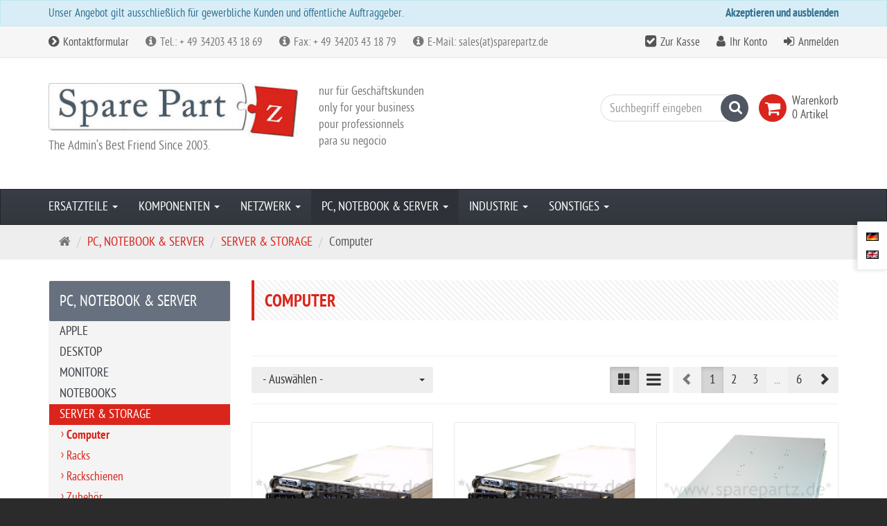

--- FILE ---
content_type: text/html; charset=utf-8
request_url: https://www.sparepartz.de/shop/de/pc-notebook-server/server-storage/computer
body_size: 52489
content:
<!DOCTYPE html>
<html lang="de">
<head>
<base href="https://www.sparepartz.de/shop/" />
<title>Computer</title>
<link rel="canonical" href="https://www.sparepartz.de/shop/de/pc-notebook-server/server-storage/computer" />
<meta name="robots" content="index,follow" />
<meta name="company" content="HEUG GmbH" />
<meta name="author" content="HEUG GmbH" />
<meta name="publisher" content="HEUG GmbH" />
<meta name="page-topic" content="shopping" />
<meta name="reply-to" content="sales@sparepartz.de" />
<meta name="revisit-after" content="3" />
<meta name="generator" content="xt:Commerce 5.1.4 " />

    <!-- RESPONSIVE SETUP -->
    <meta http-equiv="X-UA-Compatible" content="IE=edge"/>
    <meta name="viewport" content="width=device-width, initial-scale=1, maximum-scale=1, user-scalable=no">



                                    <!-- FILE::jquery.min.js -->
                                    <script type="text/javascript">
                                        /* <![CDATA[ */
                                        /*! jQuery v1.12.4 | (c) jQuery Foundation | jquery.org/license */
!function(a,b){"object"==typeof module&&"object"==typeof module.exports?module.exports=a.document?b(a,!0):function(a){if(!a.document)throw new Error("jQuery requires a window with a document");return b(a)}:b(a)}("undefined"!=typeof window?window:this,function(a,b){var c=[],d=a.document,e=c.slice,f=c.concat,g=c.push,h=c.indexOf,i={},j=i.toString,k=i.hasOwnProperty,l={},m="1.12.4",n=function(a,b){return new n.fn.init(a,b)},o=/^[\s\uFEFF\xA0]+|[\s\uFEFF\xA0]+$/g,p=/^-ms-/,q=/-([\da-z])/gi,r=function(a,b){return b.toUpperCase()};n.fn=n.prototype={jquery:m,constructor:n,selector:"",length:0,toArray:function(){return e.call(this)},get:function(a){return null!=a?0>a?this[a+this.length]:this[a]:e.call(this)},pushStack:function(a){var b=n.merge(this.constructor(),a);return b.prevObject=this,b.context=this.context,b},each:function(a){return n.each(this,a)},map:function(a){return this.pushStack(n.map(this,function(b,c){return a.call(b,c,b)}))},slice:function(){return this.pushStack(e.apply(this,arguments))},first:function(){return this.eq(0)},last:function(){return this.eq(-1)},eq:function(a){var b=this.length,c=+a+(0>a?b:0);return this.pushStack(c>=0&&b>c?[this[c]]:[])},end:function(){return this.prevObject||this.constructor()},push:g,sort:c.sort,splice:c.splice},n.extend=n.fn.extend=function(){var a,b,c,d,e,f,g=arguments[0]||{},h=1,i=arguments.length,j=!1;for("boolean"==typeof g&&(j=g,g=arguments[h]||{},h++),"object"==typeof g||n.isFunction(g)||(g={}),h===i&&(g=this,h--);i>h;h++)if(null!=(e=arguments[h]))for(d in e)a=g[d],c=e[d],g!==c&&(j&&c&&(n.isPlainObject(c)||(b=n.isArray(c)))?(b?(b=!1,f=a&&n.isArray(a)?a:[]):f=a&&n.isPlainObject(a)?a:{},g[d]=n.extend(j,f,c)):void 0!==c&&(g[d]=c));return g},n.extend({expando:"jQuery"+(m+Math.random()).replace(/\D/g,""),isReady:!0,error:function(a){throw new Error(a)},noop:function(){},isFunction:function(a){return"function"===n.type(a)},isArray:Array.isArray||function(a){return"array"===n.type(a)},isWindow:function(a){return null!=a&&a==a.window},isNumeric:function(a){var b=a&&a.toString();return!n.isArray(a)&&b-parseFloat(b)+1>=0},isEmptyObject:function(a){var b;for(b in a)return!1;return!0},isPlainObject:function(a){var b;if(!a||"object"!==n.type(a)||a.nodeType||n.isWindow(a))return!1;try{if(a.constructor&&!k.call(a,"constructor")&&!k.call(a.constructor.prototype,"isPrototypeOf"))return!1}catch(c){return!1}if(!l.ownFirst)for(b in a)return k.call(a,b);for(b in a);return void 0===b||k.call(a,b)},type:function(a){return null==a?a+"":"object"==typeof a||"function"==typeof a?i[j.call(a)]||"object":typeof a},globalEval:function(b){b&&n.trim(b)&&(a.execScript||function(b){a.eval.call(a,b)})(b)},camelCase:function(a){return a.replace(p,"ms-").replace(q,r)},nodeName:function(a,b){return a.nodeName&&a.nodeName.toLowerCase()===b.toLowerCase()},each:function(a,b){var c,d=0;if(s(a)){for(c=a.length;c>d;d++)if(b.call(a[d],d,a[d])===!1)break}else for(d in a)if(b.call(a[d],d,a[d])===!1)break;return a},trim:function(a){return null==a?"":(a+"").replace(o,"")},makeArray:function(a,b){var c=b||[];return null!=a&&(s(Object(a))?n.merge(c,"string"==typeof a?[a]:a):g.call(c,a)),c},inArray:function(a,b,c){var d;if(b){if(h)return h.call(b,a,c);for(d=b.length,c=c?0>c?Math.max(0,d+c):c:0;d>c;c++)if(c in b&&b[c]===a)return c}return-1},merge:function(a,b){var c=+b.length,d=0,e=a.length;while(c>d)a[e++]=b[d++];if(c!==c)while(void 0!==b[d])a[e++]=b[d++];return a.length=e,a},grep:function(a,b,c){for(var d,e=[],f=0,g=a.length,h=!c;g>f;f++)d=!b(a[f],f),d!==h&&e.push(a[f]);return e},map:function(a,b,c){var d,e,g=0,h=[];if(s(a))for(d=a.length;d>g;g++)e=b(a[g],g,c),null!=e&&h.push(e);else for(g in a)e=b(a[g],g,c),null!=e&&h.push(e);return f.apply([],h)},guid:1,proxy:function(a,b){var c,d,f;return"string"==typeof b&&(f=a[b],b=a,a=f),n.isFunction(a)?(c=e.call(arguments,2),d=function(){return a.apply(b||this,c.concat(e.call(arguments)))},d.guid=a.guid=a.guid||n.guid++,d):void 0},now:function(){return+new Date},support:l}),"function"==typeof Symbol&&(n.fn[Symbol.iterator]=c[Symbol.iterator]),n.each("Boolean Number String Function Array Date RegExp Object Error Symbol".split(" "),function(a,b){i["[object "+b+"]"]=b.toLowerCase()});function s(a){var b=!!a&&"length"in a&&a.length,c=n.type(a);return"function"===c||n.isWindow(a)?!1:"array"===c||0===b||"number"==typeof b&&b>0&&b-1 in a}var t=function(a){var b,c,d,e,f,g,h,i,j,k,l,m,n,o,p,q,r,s,t,u="sizzle"+1*new Date,v=a.document,w=0,x=0,y=ga(),z=ga(),A=ga(),B=function(a,b){return a===b&&(l=!0),0},C=1<<31,D={}.hasOwnProperty,E=[],F=E.pop,G=E.push,H=E.push,I=E.slice,J=function(a,b){for(var c=0,d=a.length;d>c;c++)if(a[c]===b)return c;return-1},K="checked|selected|async|autofocus|autoplay|controls|defer|disabled|hidden|ismap|loop|multiple|open|readonly|required|scoped",L="[\\x20\\t\\r\\n\\f]",M="(?:\\\\.|[\\w-]|[^\\x00-\\xa0])+",N="\\["+L+"*("+M+")(?:"+L+"*([*^$|!~]?=)"+L+"*(?:'((?:\\\\.|[^\\\\'])*)'|\"((?:\\\\.|[^\\\\\"])*)\"|("+M+"))|)"+L+"*\\]",O=":("+M+")(?:\\((('((?:\\\\.|[^\\\\'])*)'|\"((?:\\\\.|[^\\\\\"])*)\")|((?:\\\\.|[^\\\\()[\\]]|"+N+")*)|.*)\\)|)",P=new RegExp(L+"+","g"),Q=new RegExp("^"+L+"+|((?:^|[^\\\\])(?:\\\\.)*)"+L+"+$","g"),R=new RegExp("^"+L+"*,"+L+"*"),S=new RegExp("^"+L+"*([>+~]|"+L+")"+L+"*"),T=new RegExp("="+L+"*([^\\]'\"]*?)"+L+"*\\]","g"),U=new RegExp(O),V=new RegExp("^"+M+"$"),W={ID:new RegExp("^#("+M+")"),CLASS:new RegExp("^\\.("+M+")"),TAG:new RegExp("^("+M+"|[*])"),ATTR:new RegExp("^"+N),PSEUDO:new RegExp("^"+O),CHILD:new RegExp("^:(only|first|last|nth|nth-last)-(child|of-type)(?:\\("+L+"*(even|odd|(([+-]|)(\\d*)n|)"+L+"*(?:([+-]|)"+L+"*(\\d+)|))"+L+"*\\)|)","i"),bool:new RegExp("^(?:"+K+")$","i"),needsContext:new RegExp("^"+L+"*[>+~]|:(even|odd|eq|gt|lt|nth|first|last)(?:\\("+L+"*((?:-\\d)?\\d*)"+L+"*\\)|)(?=[^-]|$)","i")},X=/^(?:input|select|textarea|button)$/i,Y=/^h\d$/i,Z=/^[^{]+\{\s*\[native \w/,$=/^(?:#([\w-]+)|(\w+)|\.([\w-]+))$/,_=/[+~]/,aa=/'|\\/g,ba=new RegExp("\\\\([\\da-f]{1,6}"+L+"?|("+L+")|.)","ig"),ca=function(a,b,c){var d="0x"+b-65536;return d!==d||c?b:0>d?String.fromCharCode(d+65536):String.fromCharCode(d>>10|55296,1023&d|56320)},da=function(){m()};try{H.apply(E=I.call(v.childNodes),v.childNodes),E[v.childNodes.length].nodeType}catch(ea){H={apply:E.length?function(a,b){G.apply(a,I.call(b))}:function(a,b){var c=a.length,d=0;while(a[c++]=b[d++]);a.length=c-1}}}function fa(a,b,d,e){var f,h,j,k,l,o,r,s,w=b&&b.ownerDocument,x=b?b.nodeType:9;if(d=d||[],"string"!=typeof a||!a||1!==x&&9!==x&&11!==x)return d;if(!e&&((b?b.ownerDocument||b:v)!==n&&m(b),b=b||n,p)){if(11!==x&&(o=$.exec(a)))if(f=o[1]){if(9===x){if(!(j=b.getElementById(f)))return d;if(j.id===f)return d.push(j),d}else if(w&&(j=w.getElementById(f))&&t(b,j)&&j.id===f)return d.push(j),d}else{if(o[2])return H.apply(d,b.getElementsByTagName(a)),d;if((f=o[3])&&c.getElementsByClassName&&b.getElementsByClassName)return H.apply(d,b.getElementsByClassName(f)),d}if(c.qsa&&!A[a+" "]&&(!q||!q.test(a))){if(1!==x)w=b,s=a;else if("object"!==b.nodeName.toLowerCase()){(k=b.getAttribute("id"))?k=k.replace(aa,"\\$&"):b.setAttribute("id",k=u),r=g(a),h=r.length,l=V.test(k)?"#"+k:"[id='"+k+"']";while(h--)r[h]=l+" "+qa(r[h]);s=r.join(","),w=_.test(a)&&oa(b.parentNode)||b}if(s)try{return H.apply(d,w.querySelectorAll(s)),d}catch(y){}finally{k===u&&b.removeAttribute("id")}}}return i(a.replace(Q,"$1"),b,d,e)}function ga(){var a=[];function b(c,e){return a.push(c+" ")>d.cacheLength&&delete b[a.shift()],b[c+" "]=e}return b}function ha(a){return a[u]=!0,a}function ia(a){var b=n.createElement("div");try{return!!a(b)}catch(c){return!1}finally{b.parentNode&&b.parentNode.removeChild(b),b=null}}function ja(a,b){var c=a.split("|"),e=c.length;while(e--)d.attrHandle[c[e]]=b}function ka(a,b){var c=b&&a,d=c&&1===a.nodeType&&1===b.nodeType&&(~b.sourceIndex||C)-(~a.sourceIndex||C);if(d)return d;if(c)while(c=c.nextSibling)if(c===b)return-1;return a?1:-1}function la(a){return function(b){var c=b.nodeName.toLowerCase();return"input"===c&&b.type===a}}function ma(a){return function(b){var c=b.nodeName.toLowerCase();return("input"===c||"button"===c)&&b.type===a}}function na(a){return ha(function(b){return b=+b,ha(function(c,d){var e,f=a([],c.length,b),g=f.length;while(g--)c[e=f[g]]&&(c[e]=!(d[e]=c[e]))})})}function oa(a){return a&&"undefined"!=typeof a.getElementsByTagName&&a}c=fa.support={},f=fa.isXML=function(a){var b=a&&(a.ownerDocument||a).documentElement;return b?"HTML"!==b.nodeName:!1},m=fa.setDocument=function(a){var b,e,g=a?a.ownerDocument||a:v;return g!==n&&9===g.nodeType&&g.documentElement?(n=g,o=n.documentElement,p=!f(n),(e=n.defaultView)&&e.top!==e&&(e.addEventListener?e.addEventListener("unload",da,!1):e.attachEvent&&e.attachEvent("onunload",da)),c.attributes=ia(function(a){return a.className="i",!a.getAttribute("className")}),c.getElementsByTagName=ia(function(a){return a.appendChild(n.createComment("")),!a.getElementsByTagName("*").length}),c.getElementsByClassName=Z.test(n.getElementsByClassName),c.getById=ia(function(a){return o.appendChild(a).id=u,!n.getElementsByName||!n.getElementsByName(u).length}),c.getById?(d.find.ID=function(a,b){if("undefined"!=typeof b.getElementById&&p){var c=b.getElementById(a);return c?[c]:[]}},d.filter.ID=function(a){var b=a.replace(ba,ca);return function(a){return a.getAttribute("id")===b}}):(delete d.find.ID,d.filter.ID=function(a){var b=a.replace(ba,ca);return function(a){var c="undefined"!=typeof a.getAttributeNode&&a.getAttributeNode("id");return c&&c.value===b}}),d.find.TAG=c.getElementsByTagName?function(a,b){return"undefined"!=typeof b.getElementsByTagName?b.getElementsByTagName(a):c.qsa?b.querySelectorAll(a):void 0}:function(a,b){var c,d=[],e=0,f=b.getElementsByTagName(a);if("*"===a){while(c=f[e++])1===c.nodeType&&d.push(c);return d}return f},d.find.CLASS=c.getElementsByClassName&&function(a,b){return"undefined"!=typeof b.getElementsByClassName&&p?b.getElementsByClassName(a):void 0},r=[],q=[],(c.qsa=Z.test(n.querySelectorAll))&&(ia(function(a){o.appendChild(a).innerHTML="<a id='"+u+"'></a><select id='"+u+"-\r\\' msallowcapture=''><option selected=''></option></select>",a.querySelectorAll("[msallowcapture^='']").length&&q.push("[*^$]="+L+"*(?:''|\"\")"),a.querySelectorAll("[selected]").length||q.push("\\["+L+"*(?:value|"+K+")"),a.querySelectorAll("[id~="+u+"-]").length||q.push("~="),a.querySelectorAll(":checked").length||q.push(":checked"),a.querySelectorAll("a#"+u+"+*").length||q.push(".#.+[+~]")}),ia(function(a){var b=n.createElement("input");b.setAttribute("type","hidden"),a.appendChild(b).setAttribute("name","D"),a.querySelectorAll("[name=d]").length&&q.push("name"+L+"*[*^$|!~]?="),a.querySelectorAll(":enabled").length||q.push(":enabled",":disabled"),a.querySelectorAll("*,:x"),q.push(",.*:")})),(c.matchesSelector=Z.test(s=o.matches||o.webkitMatchesSelector||o.mozMatchesSelector||o.oMatchesSelector||o.msMatchesSelector))&&ia(function(a){c.disconnectedMatch=s.call(a,"div"),s.call(a,"[s!='']:x"),r.push("!=",O)}),q=q.length&&new RegExp(q.join("|")),r=r.length&&new RegExp(r.join("|")),b=Z.test(o.compareDocumentPosition),t=b||Z.test(o.contains)?function(a,b){var c=9===a.nodeType?a.documentElement:a,d=b&&b.parentNode;return a===d||!(!d||1!==d.nodeType||!(c.contains?c.contains(d):a.compareDocumentPosition&&16&a.compareDocumentPosition(d)))}:function(a,b){if(b)while(b=b.parentNode)if(b===a)return!0;return!1},B=b?function(a,b){if(a===b)return l=!0,0;var d=!a.compareDocumentPosition-!b.compareDocumentPosition;return d?d:(d=(a.ownerDocument||a)===(b.ownerDocument||b)?a.compareDocumentPosition(b):1,1&d||!c.sortDetached&&b.compareDocumentPosition(a)===d?a===n||a.ownerDocument===v&&t(v,a)?-1:b===n||b.ownerDocument===v&&t(v,b)?1:k?J(k,a)-J(k,b):0:4&d?-1:1)}:function(a,b){if(a===b)return l=!0,0;var c,d=0,e=a.parentNode,f=b.parentNode,g=[a],h=[b];if(!e||!f)return a===n?-1:b===n?1:e?-1:f?1:k?J(k,a)-J(k,b):0;if(e===f)return ka(a,b);c=a;while(c=c.parentNode)g.unshift(c);c=b;while(c=c.parentNode)h.unshift(c);while(g[d]===h[d])d++;return d?ka(g[d],h[d]):g[d]===v?-1:h[d]===v?1:0},n):n},fa.matches=function(a,b){return fa(a,null,null,b)},fa.matchesSelector=function(a,b){if((a.ownerDocument||a)!==n&&m(a),b=b.replace(T,"='$1']"),c.matchesSelector&&p&&!A[b+" "]&&(!r||!r.test(b))&&(!q||!q.test(b)))try{var d=s.call(a,b);if(d||c.disconnectedMatch||a.document&&11!==a.document.nodeType)return d}catch(e){}return fa(b,n,null,[a]).length>0},fa.contains=function(a,b){return(a.ownerDocument||a)!==n&&m(a),t(a,b)},fa.attr=function(a,b){(a.ownerDocument||a)!==n&&m(a);var e=d.attrHandle[b.toLowerCase()],f=e&&D.call(d.attrHandle,b.toLowerCase())?e(a,b,!p):void 0;return void 0!==f?f:c.attributes||!p?a.getAttribute(b):(f=a.getAttributeNode(b))&&f.specified?f.value:null},fa.error=function(a){throw new Error("Syntax error, unrecognized expression: "+a)},fa.uniqueSort=function(a){var b,d=[],e=0,f=0;if(l=!c.detectDuplicates,k=!c.sortStable&&a.slice(0),a.sort(B),l){while(b=a[f++])b===a[f]&&(e=d.push(f));while(e--)a.splice(d[e],1)}return k=null,a},e=fa.getText=function(a){var b,c="",d=0,f=a.nodeType;if(f){if(1===f||9===f||11===f){if("string"==typeof a.textContent)return a.textContent;for(a=a.firstChild;a;a=a.nextSibling)c+=e(a)}else if(3===f||4===f)return a.nodeValue}else while(b=a[d++])c+=e(b);return c},d=fa.selectors={cacheLength:50,createPseudo:ha,match:W,attrHandle:{},find:{},relative:{">":{dir:"parentNode",first:!0}," ":{dir:"parentNode"},"+":{dir:"previousSibling",first:!0},"~":{dir:"previousSibling"}},preFilter:{ATTR:function(a){return a[1]=a[1].replace(ba,ca),a[3]=(a[3]||a[4]||a[5]||"").replace(ba,ca),"~="===a[2]&&(a[3]=" "+a[3]+" "),a.slice(0,4)},CHILD:function(a){return a[1]=a[1].toLowerCase(),"nth"===a[1].slice(0,3)?(a[3]||fa.error(a[0]),a[4]=+(a[4]?a[5]+(a[6]||1):2*("even"===a[3]||"odd"===a[3])),a[5]=+(a[7]+a[8]||"odd"===a[3])):a[3]&&fa.error(a[0]),a},PSEUDO:function(a){var b,c=!a[6]&&a[2];return W.CHILD.test(a[0])?null:(a[3]?a[2]=a[4]||a[5]||"":c&&U.test(c)&&(b=g(c,!0))&&(b=c.indexOf(")",c.length-b)-c.length)&&(a[0]=a[0].slice(0,b),a[2]=c.slice(0,b)),a.slice(0,3))}},filter:{TAG:function(a){var b=a.replace(ba,ca).toLowerCase();return"*"===a?function(){return!0}:function(a){return a.nodeName&&a.nodeName.toLowerCase()===b}},CLASS:function(a){var b=y[a+" "];return b||(b=new RegExp("(^|"+L+")"+a+"("+L+"|$)"))&&y(a,function(a){return b.test("string"==typeof a.className&&a.className||"undefined"!=typeof a.getAttribute&&a.getAttribute("class")||"")})},ATTR:function(a,b,c){return function(d){var e=fa.attr(d,a);return null==e?"!="===b:b?(e+="","="===b?e===c:"!="===b?e!==c:"^="===b?c&&0===e.indexOf(c):"*="===b?c&&e.indexOf(c)>-1:"$="===b?c&&e.slice(-c.length)===c:"~="===b?(" "+e.replace(P," ")+" ").indexOf(c)>-1:"|="===b?e===c||e.slice(0,c.length+1)===c+"-":!1):!0}},CHILD:function(a,b,c,d,e){var f="nth"!==a.slice(0,3),g="last"!==a.slice(-4),h="of-type"===b;return 1===d&&0===e?function(a){return!!a.parentNode}:function(b,c,i){var j,k,l,m,n,o,p=f!==g?"nextSibling":"previousSibling",q=b.parentNode,r=h&&b.nodeName.toLowerCase(),s=!i&&!h,t=!1;if(q){if(f){while(p){m=b;while(m=m[p])if(h?m.nodeName.toLowerCase()===r:1===m.nodeType)return!1;o=p="only"===a&&!o&&"nextSibling"}return!0}if(o=[g?q.firstChild:q.lastChild],g&&s){m=q,l=m[u]||(m[u]={}),k=l[m.uniqueID]||(l[m.uniqueID]={}),j=k[a]||[],n=j[0]===w&&j[1],t=n&&j[2],m=n&&q.childNodes[n];while(m=++n&&m&&m[p]||(t=n=0)||o.pop())if(1===m.nodeType&&++t&&m===b){k[a]=[w,n,t];break}}else if(s&&(m=b,l=m[u]||(m[u]={}),k=l[m.uniqueID]||(l[m.uniqueID]={}),j=k[a]||[],n=j[0]===w&&j[1],t=n),t===!1)while(m=++n&&m&&m[p]||(t=n=0)||o.pop())if((h?m.nodeName.toLowerCase()===r:1===m.nodeType)&&++t&&(s&&(l=m[u]||(m[u]={}),k=l[m.uniqueID]||(l[m.uniqueID]={}),k[a]=[w,t]),m===b))break;return t-=e,t===d||t%d===0&&t/d>=0}}},PSEUDO:function(a,b){var c,e=d.pseudos[a]||d.setFilters[a.toLowerCase()]||fa.error("unsupported pseudo: "+a);return e[u]?e(b):e.length>1?(c=[a,a,"",b],d.setFilters.hasOwnProperty(a.toLowerCase())?ha(function(a,c){var d,f=e(a,b),g=f.length;while(g--)d=J(a,f[g]),a[d]=!(c[d]=f[g])}):function(a){return e(a,0,c)}):e}},pseudos:{not:ha(function(a){var b=[],c=[],d=h(a.replace(Q,"$1"));return d[u]?ha(function(a,b,c,e){var f,g=d(a,null,e,[]),h=a.length;while(h--)(f=g[h])&&(a[h]=!(b[h]=f))}):function(a,e,f){return b[0]=a,d(b,null,f,c),b[0]=null,!c.pop()}}),has:ha(function(a){return function(b){return fa(a,b).length>0}}),contains:ha(function(a){return a=a.replace(ba,ca),function(b){return(b.textContent||b.innerText||e(b)).indexOf(a)>-1}}),lang:ha(function(a){return V.test(a||"")||fa.error("unsupported lang: "+a),a=a.replace(ba,ca).toLowerCase(),function(b){var c;do if(c=p?b.lang:b.getAttribute("xml:lang")||b.getAttribute("lang"))return c=c.toLowerCase(),c===a||0===c.indexOf(a+"-");while((b=b.parentNode)&&1===b.nodeType);return!1}}),target:function(b){var c=a.location&&a.location.hash;return c&&c.slice(1)===b.id},root:function(a){return a===o},focus:function(a){return a===n.activeElement&&(!n.hasFocus||n.hasFocus())&&!!(a.type||a.href||~a.tabIndex)},enabled:function(a){return a.disabled===!1},disabled:function(a){return a.disabled===!0},checked:function(a){var b=a.nodeName.toLowerCase();return"input"===b&&!!a.checked||"option"===b&&!!a.selected},selected:function(a){return a.parentNode&&a.parentNode.selectedIndex,a.selected===!0},empty:function(a){for(a=a.firstChild;a;a=a.nextSibling)if(a.nodeType<6)return!1;return!0},parent:function(a){return!d.pseudos.empty(a)},header:function(a){return Y.test(a.nodeName)},input:function(a){return X.test(a.nodeName)},button:function(a){var b=a.nodeName.toLowerCase();return"input"===b&&"button"===a.type||"button"===b},text:function(a){var b;return"input"===a.nodeName.toLowerCase()&&"text"===a.type&&(null==(b=a.getAttribute("type"))||"text"===b.toLowerCase())},first:na(function(){return[0]}),last:na(function(a,b){return[b-1]}),eq:na(function(a,b,c){return[0>c?c+b:c]}),even:na(function(a,b){for(var c=0;b>c;c+=2)a.push(c);return a}),odd:na(function(a,b){for(var c=1;b>c;c+=2)a.push(c);return a}),lt:na(function(a,b,c){for(var d=0>c?c+b:c;--d>=0;)a.push(d);return a}),gt:na(function(a,b,c){for(var d=0>c?c+b:c;++d<b;)a.push(d);return a})}},d.pseudos.nth=d.pseudos.eq;for(b in{radio:!0,checkbox:!0,file:!0,password:!0,image:!0})d.pseudos[b]=la(b);for(b in{submit:!0,reset:!0})d.pseudos[b]=ma(b);function pa(){}pa.prototype=d.filters=d.pseudos,d.setFilters=new pa,g=fa.tokenize=function(a,b){var c,e,f,g,h,i,j,k=z[a+" "];if(k)return b?0:k.slice(0);h=a,i=[],j=d.preFilter;while(h){c&&!(e=R.exec(h))||(e&&(h=h.slice(e[0].length)||h),i.push(f=[])),c=!1,(e=S.exec(h))&&(c=e.shift(),f.push({value:c,type:e[0].replace(Q," ")}),h=h.slice(c.length));for(g in d.filter)!(e=W[g].exec(h))||j[g]&&!(e=j[g](e))||(c=e.shift(),f.push({value:c,type:g,matches:e}),h=h.slice(c.length));if(!c)break}return b?h.length:h?fa.error(a):z(a,i).slice(0)};function qa(a){for(var b=0,c=a.length,d="";c>b;b++)d+=a[b].value;return d}function ra(a,b,c){var d=b.dir,e=c&&"parentNode"===d,f=x++;return b.first?function(b,c,f){while(b=b[d])if(1===b.nodeType||e)return a(b,c,f)}:function(b,c,g){var h,i,j,k=[w,f];if(g){while(b=b[d])if((1===b.nodeType||e)&&a(b,c,g))return!0}else while(b=b[d])if(1===b.nodeType||e){if(j=b[u]||(b[u]={}),i=j[b.uniqueID]||(j[b.uniqueID]={}),(h=i[d])&&h[0]===w&&h[1]===f)return k[2]=h[2];if(i[d]=k,k[2]=a(b,c,g))return!0}}}function sa(a){return a.length>1?function(b,c,d){var e=a.length;while(e--)if(!a[e](b,c,d))return!1;return!0}:a[0]}function ta(a,b,c){for(var d=0,e=b.length;e>d;d++)fa(a,b[d],c);return c}function ua(a,b,c,d,e){for(var f,g=[],h=0,i=a.length,j=null!=b;i>h;h++)(f=a[h])&&(c&&!c(f,d,e)||(g.push(f),j&&b.push(h)));return g}function va(a,b,c,d,e,f){return d&&!d[u]&&(d=va(d)),e&&!e[u]&&(e=va(e,f)),ha(function(f,g,h,i){var j,k,l,m=[],n=[],o=g.length,p=f||ta(b||"*",h.nodeType?[h]:h,[]),q=!a||!f&&b?p:ua(p,m,a,h,i),r=c?e||(f?a:o||d)?[]:g:q;if(c&&c(q,r,h,i),d){j=ua(r,n),d(j,[],h,i),k=j.length;while(k--)(l=j[k])&&(r[n[k]]=!(q[n[k]]=l))}if(f){if(e||a){if(e){j=[],k=r.length;while(k--)(l=r[k])&&j.push(q[k]=l);e(null,r=[],j,i)}k=r.length;while(k--)(l=r[k])&&(j=e?J(f,l):m[k])>-1&&(f[j]=!(g[j]=l))}}else r=ua(r===g?r.splice(o,r.length):r),e?e(null,g,r,i):H.apply(g,r)})}function wa(a){for(var b,c,e,f=a.length,g=d.relative[a[0].type],h=g||d.relative[" "],i=g?1:0,k=ra(function(a){return a===b},h,!0),l=ra(function(a){return J(b,a)>-1},h,!0),m=[function(a,c,d){var e=!g&&(d||c!==j)||((b=c).nodeType?k(a,c,d):l(a,c,d));return b=null,e}];f>i;i++)if(c=d.relative[a[i].type])m=[ra(sa(m),c)];else{if(c=d.filter[a[i].type].apply(null,a[i].matches),c[u]){for(e=++i;f>e;e++)if(d.relative[a[e].type])break;return va(i>1&&sa(m),i>1&&qa(a.slice(0,i-1).concat({value:" "===a[i-2].type?"*":""})).replace(Q,"$1"),c,e>i&&wa(a.slice(i,e)),f>e&&wa(a=a.slice(e)),f>e&&qa(a))}m.push(c)}return sa(m)}function xa(a,b){var c=b.length>0,e=a.length>0,f=function(f,g,h,i,k){var l,o,q,r=0,s="0",t=f&&[],u=[],v=j,x=f||e&&d.find.TAG("*",k),y=w+=null==v?1:Math.random()||.1,z=x.length;for(k&&(j=g===n||g||k);s!==z&&null!=(l=x[s]);s++){if(e&&l){o=0,g||l.ownerDocument===n||(m(l),h=!p);while(q=a[o++])if(q(l,g||n,h)){i.push(l);break}k&&(w=y)}c&&((l=!q&&l)&&r--,f&&t.push(l))}if(r+=s,c&&s!==r){o=0;while(q=b[o++])q(t,u,g,h);if(f){if(r>0)while(s--)t[s]||u[s]||(u[s]=F.call(i));u=ua(u)}H.apply(i,u),k&&!f&&u.length>0&&r+b.length>1&&fa.uniqueSort(i)}return k&&(w=y,j=v),t};return c?ha(f):f}return h=fa.compile=function(a,b){var c,d=[],e=[],f=A[a+" "];if(!f){b||(b=g(a)),c=b.length;while(c--)f=wa(b[c]),f[u]?d.push(f):e.push(f);f=A(a,xa(e,d)),f.selector=a}return f},i=fa.select=function(a,b,e,f){var i,j,k,l,m,n="function"==typeof a&&a,o=!f&&g(a=n.selector||a);if(e=e||[],1===o.length){if(j=o[0]=o[0].slice(0),j.length>2&&"ID"===(k=j[0]).type&&c.getById&&9===b.nodeType&&p&&d.relative[j[1].type]){if(b=(d.find.ID(k.matches[0].replace(ba,ca),b)||[])[0],!b)return e;n&&(b=b.parentNode),a=a.slice(j.shift().value.length)}i=W.needsContext.test(a)?0:j.length;while(i--){if(k=j[i],d.relative[l=k.type])break;if((m=d.find[l])&&(f=m(k.matches[0].replace(ba,ca),_.test(j[0].type)&&oa(b.parentNode)||b))){if(j.splice(i,1),a=f.length&&qa(j),!a)return H.apply(e,f),e;break}}}return(n||h(a,o))(f,b,!p,e,!b||_.test(a)&&oa(b.parentNode)||b),e},c.sortStable=u.split("").sort(B).join("")===u,c.detectDuplicates=!!l,m(),c.sortDetached=ia(function(a){return 1&a.compareDocumentPosition(n.createElement("div"))}),ia(function(a){return a.innerHTML="<a href='#'></a>","#"===a.firstChild.getAttribute("href")})||ja("type|href|height|width",function(a,b,c){return c?void 0:a.getAttribute(b,"type"===b.toLowerCase()?1:2)}),c.attributes&&ia(function(a){return a.innerHTML="<input/>",a.firstChild.setAttribute("value",""),""===a.firstChild.getAttribute("value")})||ja("value",function(a,b,c){return c||"input"!==a.nodeName.toLowerCase()?void 0:a.defaultValue}),ia(function(a){return null==a.getAttribute("disabled")})||ja(K,function(a,b,c){var d;return c?void 0:a[b]===!0?b.toLowerCase():(d=a.getAttributeNode(b))&&d.specified?d.value:null}),fa}(a);n.find=t,n.expr=t.selectors,n.expr[":"]=n.expr.pseudos,n.uniqueSort=n.unique=t.uniqueSort,n.text=t.getText,n.isXMLDoc=t.isXML,n.contains=t.contains;var u=function(a,b,c){var d=[],e=void 0!==c;while((a=a[b])&&9!==a.nodeType)if(1===a.nodeType){if(e&&n(a).is(c))break;d.push(a)}return d},v=function(a,b){for(var c=[];a;a=a.nextSibling)1===a.nodeType&&a!==b&&c.push(a);return c},w=n.expr.match.needsContext,x=/^<([\w-]+)\s*\/?>(?:<\/\1>|)$/,y=/^.[^:#\[\.,]*$/;function z(a,b,c){if(n.isFunction(b))return n.grep(a,function(a,d){return!!b.call(a,d,a)!==c});if(b.nodeType)return n.grep(a,function(a){return a===b!==c});if("string"==typeof b){if(y.test(b))return n.filter(b,a,c);b=n.filter(b,a)}return n.grep(a,function(a){return n.inArray(a,b)>-1!==c})}n.filter=function(a,b,c){var d=b[0];return c&&(a=":not("+a+")"),1===b.length&&1===d.nodeType?n.find.matchesSelector(d,a)?[d]:[]:n.find.matches(a,n.grep(b,function(a){return 1===a.nodeType}))},n.fn.extend({find:function(a){var b,c=[],d=this,e=d.length;if("string"!=typeof a)return this.pushStack(n(a).filter(function(){for(b=0;e>b;b++)if(n.contains(d[b],this))return!0}));for(b=0;e>b;b++)n.find(a,d[b],c);return c=this.pushStack(e>1?n.unique(c):c),c.selector=this.selector?this.selector+" "+a:a,c},filter:function(a){return this.pushStack(z(this,a||[],!1))},not:function(a){return this.pushStack(z(this,a||[],!0))},is:function(a){return!!z(this,"string"==typeof a&&w.test(a)?n(a):a||[],!1).length}});var A,B=/^(?:\s*(<[\w\W]+>)[^>]*|#([\w-]*))$/,C=n.fn.init=function(a,b,c){var e,f;if(!a)return this;if(c=c||A,"string"==typeof a){if(e="<"===a.charAt(0)&&">"===a.charAt(a.length-1)&&a.length>=3?[null,a,null]:B.exec(a),!e||!e[1]&&b)return!b||b.jquery?(b||c).find(a):this.constructor(b).find(a);if(e[1]){if(b=b instanceof n?b[0]:b,n.merge(this,n.parseHTML(e[1],b&&b.nodeType?b.ownerDocument||b:d,!0)),x.test(e[1])&&n.isPlainObject(b))for(e in b)n.isFunction(this[e])?this[e](b[e]):this.attr(e,b[e]);return this}if(f=d.getElementById(e[2]),f&&f.parentNode){if(f.id!==e[2])return A.find(a);this.length=1,this[0]=f}return this.context=d,this.selector=a,this}return a.nodeType?(this.context=this[0]=a,this.length=1,this):n.isFunction(a)?"undefined"!=typeof c.ready?c.ready(a):a(n):(void 0!==a.selector&&(this.selector=a.selector,this.context=a.context),n.makeArray(a,this))};C.prototype=n.fn,A=n(d);var D=/^(?:parents|prev(?:Until|All))/,E={children:!0,contents:!0,next:!0,prev:!0};n.fn.extend({has:function(a){var b,c=n(a,this),d=c.length;return this.filter(function(){for(b=0;d>b;b++)if(n.contains(this,c[b]))return!0})},closest:function(a,b){for(var c,d=0,e=this.length,f=[],g=w.test(a)||"string"!=typeof a?n(a,b||this.context):0;e>d;d++)for(c=this[d];c&&c!==b;c=c.parentNode)if(c.nodeType<11&&(g?g.index(c)>-1:1===c.nodeType&&n.find.matchesSelector(c,a))){f.push(c);break}return this.pushStack(f.length>1?n.uniqueSort(f):f)},index:function(a){return a?"string"==typeof a?n.inArray(this[0],n(a)):n.inArray(a.jquery?a[0]:a,this):this[0]&&this[0].parentNode?this.first().prevAll().length:-1},add:function(a,b){return this.pushStack(n.uniqueSort(n.merge(this.get(),n(a,b))))},addBack:function(a){return this.add(null==a?this.prevObject:this.prevObject.filter(a))}});function F(a,b){do a=a[b];while(a&&1!==a.nodeType);return a}n.each({parent:function(a){var b=a.parentNode;return b&&11!==b.nodeType?b:null},parents:function(a){return u(a,"parentNode")},parentsUntil:function(a,b,c){return u(a,"parentNode",c)},next:function(a){return F(a,"nextSibling")},prev:function(a){return F(a,"previousSibling")},nextAll:function(a){return u(a,"nextSibling")},prevAll:function(a){return u(a,"previousSibling")},nextUntil:function(a,b,c){return u(a,"nextSibling",c)},prevUntil:function(a,b,c){return u(a,"previousSibling",c)},siblings:function(a){return v((a.parentNode||{}).firstChild,a)},children:function(a){return v(a.firstChild)},contents:function(a){return n.nodeName(a,"iframe")?a.contentDocument||a.contentWindow.document:n.merge([],a.childNodes)}},function(a,b){n.fn[a]=function(c,d){var e=n.map(this,b,c);return"Until"!==a.slice(-5)&&(d=c),d&&"string"==typeof d&&(e=n.filter(d,e)),this.length>1&&(E[a]||(e=n.uniqueSort(e)),D.test(a)&&(e=e.reverse())),this.pushStack(e)}});var G=/\S+/g;function H(a){var b={};return n.each(a.match(G)||[],function(a,c){b[c]=!0}),b}n.Callbacks=function(a){a="string"==typeof a?H(a):n.extend({},a);var b,c,d,e,f=[],g=[],h=-1,i=function(){for(e=a.once,d=b=!0;g.length;h=-1){c=g.shift();while(++h<f.length)f[h].apply(c[0],c[1])===!1&&a.stopOnFalse&&(h=f.length,c=!1)}a.memory||(c=!1),b=!1,e&&(f=c?[]:"")},j={add:function(){return f&&(c&&!b&&(h=f.length-1,g.push(c)),function d(b){n.each(b,function(b,c){n.isFunction(c)?a.unique&&j.has(c)||f.push(c):c&&c.length&&"string"!==n.type(c)&&d(c)})}(arguments),c&&!b&&i()),this},remove:function(){return n.each(arguments,function(a,b){var c;while((c=n.inArray(b,f,c))>-1)f.splice(c,1),h>=c&&h--}),this},has:function(a){return a?n.inArray(a,f)>-1:f.length>0},empty:function(){return f&&(f=[]),this},disable:function(){return e=g=[],f=c="",this},disabled:function(){return!f},lock:function(){return e=!0,c||j.disable(),this},locked:function(){return!!e},fireWith:function(a,c){return e||(c=c||[],c=[a,c.slice?c.slice():c],g.push(c),b||i()),this},fire:function(){return j.fireWith(this,arguments),this},fired:function(){return!!d}};return j},n.extend({Deferred:function(a){var b=[["resolve","done",n.Callbacks("once memory"),"resolved"],["reject","fail",n.Callbacks("once memory"),"rejected"],["notify","progress",n.Callbacks("memory")]],c="pending",d={state:function(){return c},always:function(){return e.done(arguments).fail(arguments),this},then:function(){var a=arguments;return n.Deferred(function(c){n.each(b,function(b,f){var g=n.isFunction(a[b])&&a[b];e[f[1]](function(){var a=g&&g.apply(this,arguments);a&&n.isFunction(a.promise)?a.promise().progress(c.notify).done(c.resolve).fail(c.reject):c[f[0]+"With"](this===d?c.promise():this,g?[a]:arguments)})}),a=null}).promise()},promise:function(a){return null!=a?n.extend(a,d):d}},e={};return d.pipe=d.then,n.each(b,function(a,f){var g=f[2],h=f[3];d[f[1]]=g.add,h&&g.add(function(){c=h},b[1^a][2].disable,b[2][2].lock),e[f[0]]=function(){return e[f[0]+"With"](this===e?d:this,arguments),this},e[f[0]+"With"]=g.fireWith}),d.promise(e),a&&a.call(e,e),e},when:function(a){var b=0,c=e.call(arguments),d=c.length,f=1!==d||a&&n.isFunction(a.promise)?d:0,g=1===f?a:n.Deferred(),h=function(a,b,c){return function(d){b[a]=this,c[a]=arguments.length>1?e.call(arguments):d,c===i?g.notifyWith(b,c):--f||g.resolveWith(b,c)}},i,j,k;if(d>1)for(i=new Array(d),j=new Array(d),k=new Array(d);d>b;b++)c[b]&&n.isFunction(c[b].promise)?c[b].promise().progress(h(b,j,i)).done(h(b,k,c)).fail(g.reject):--f;return f||g.resolveWith(k,c),g.promise()}});var I;n.fn.ready=function(a){return n.ready.promise().done(a),this},n.extend({isReady:!1,readyWait:1,holdReady:function(a){a?n.readyWait++:n.ready(!0)},ready:function(a){(a===!0?--n.readyWait:n.isReady)||(n.isReady=!0,a!==!0&&--n.readyWait>0||(I.resolveWith(d,[n]),n.fn.triggerHandler&&(n(d).triggerHandler("ready"),n(d).off("ready"))))}});function J(){d.addEventListener?(d.removeEventListener("DOMContentLoaded",K),a.removeEventListener("load",K)):(d.detachEvent("onreadystatechange",K),a.detachEvent("onload",K))}function K(){(d.addEventListener||"load"===a.event.type||"complete"===d.readyState)&&(J(),n.ready())}n.ready.promise=function(b){if(!I)if(I=n.Deferred(),"complete"===d.readyState||"loading"!==d.readyState&&!d.documentElement.doScroll)a.setTimeout(n.ready);else if(d.addEventListener)d.addEventListener("DOMContentLoaded",K),a.addEventListener("load",K);else{d.attachEvent("onreadystatechange",K),a.attachEvent("onload",K);var c=!1;try{c=null==a.frameElement&&d.documentElement}catch(e){}c&&c.doScroll&&!function f(){if(!n.isReady){try{c.doScroll("left")}catch(b){return a.setTimeout(f,50)}J(),n.ready()}}()}return I.promise(b)},n.ready.promise();var L;for(L in n(l))break;l.ownFirst="0"===L,l.inlineBlockNeedsLayout=!1,n(function(){var a,b,c,e;c=d.getElementsByTagName("body")[0],c&&c.style&&(b=d.createElement("div"),e=d.createElement("div"),e.style.cssText="position:absolute;border:0;width:0;height:0;top:0;left:-9999px",c.appendChild(e).appendChild(b),"undefined"!=typeof b.style.zoom&&(b.style.cssText="display:inline;margin:0;border:0;padding:1px;width:1px;zoom:1",l.inlineBlockNeedsLayout=a=3===b.offsetWidth,a&&(c.style.zoom=1)),c.removeChild(e))}),function(){var a=d.createElement("div");l.deleteExpando=!0;try{delete a.test}catch(b){l.deleteExpando=!1}a=null}();var M=function(a){var b=n.noData[(a.nodeName+" ").toLowerCase()],c=+a.nodeType||1;return 1!==c&&9!==c?!1:!b||b!==!0&&a.getAttribute("classid")===b},N=/^(?:\{[\w\W]*\}|\[[\w\W]*\])$/,O=/([A-Z])/g;function P(a,b,c){if(void 0===c&&1===a.nodeType){var d="data-"+b.replace(O,"-$1").toLowerCase();if(c=a.getAttribute(d),"string"==typeof c){try{c="true"===c?!0:"false"===c?!1:"null"===c?null:+c+""===c?+c:N.test(c)?n.parseJSON(c):c}catch(e){}n.data(a,b,c)}else c=void 0;
}return c}function Q(a){var b;for(b in a)if(("data"!==b||!n.isEmptyObject(a[b]))&&"toJSON"!==b)return!1;return!0}function R(a,b,d,e){if(M(a)){var f,g,h=n.expando,i=a.nodeType,j=i?n.cache:a,k=i?a[h]:a[h]&&h;if(k&&j[k]&&(e||j[k].data)||void 0!==d||"string"!=typeof b)return k||(k=i?a[h]=c.pop()||n.guid++:h),j[k]||(j[k]=i?{}:{toJSON:n.noop}),"object"!=typeof b&&"function"!=typeof b||(e?j[k]=n.extend(j[k],b):j[k].data=n.extend(j[k].data,b)),g=j[k],e||(g.data||(g.data={}),g=g.data),void 0!==d&&(g[n.camelCase(b)]=d),"string"==typeof b?(f=g[b],null==f&&(f=g[n.camelCase(b)])):f=g,f}}function S(a,b,c){if(M(a)){var d,e,f=a.nodeType,g=f?n.cache:a,h=f?a[n.expando]:n.expando;if(g[h]){if(b&&(d=c?g[h]:g[h].data)){n.isArray(b)?b=b.concat(n.map(b,n.camelCase)):b in d?b=[b]:(b=n.camelCase(b),b=b in d?[b]:b.split(" ")),e=b.length;while(e--)delete d[b[e]];if(c?!Q(d):!n.isEmptyObject(d))return}(c||(delete g[h].data,Q(g[h])))&&(f?n.cleanData([a],!0):l.deleteExpando||g!=g.window?delete g[h]:g[h]=void 0)}}}n.extend({cache:{},noData:{"applet ":!0,"embed ":!0,"object ":"clsid:D27CDB6E-AE6D-11cf-96B8-444553540000"},hasData:function(a){return a=a.nodeType?n.cache[a[n.expando]]:a[n.expando],!!a&&!Q(a)},data:function(a,b,c){return R(a,b,c)},removeData:function(a,b){return S(a,b)},_data:function(a,b,c){return R(a,b,c,!0)},_removeData:function(a,b){return S(a,b,!0)}}),n.fn.extend({data:function(a,b){var c,d,e,f=this[0],g=f&&f.attributes;if(void 0===a){if(this.length&&(e=n.data(f),1===f.nodeType&&!n._data(f,"parsedAttrs"))){c=g.length;while(c--)g[c]&&(d=g[c].name,0===d.indexOf("data-")&&(d=n.camelCase(d.slice(5)),P(f,d,e[d])));n._data(f,"parsedAttrs",!0)}return e}return"object"==typeof a?this.each(function(){n.data(this,a)}):arguments.length>1?this.each(function(){n.data(this,a,b)}):f?P(f,a,n.data(f,a)):void 0},removeData:function(a){return this.each(function(){n.removeData(this,a)})}}),n.extend({queue:function(a,b,c){var d;return a?(b=(b||"fx")+"queue",d=n._data(a,b),c&&(!d||n.isArray(c)?d=n._data(a,b,n.makeArray(c)):d.push(c)),d||[]):void 0},dequeue:function(a,b){b=b||"fx";var c=n.queue(a,b),d=c.length,e=c.shift(),f=n._queueHooks(a,b),g=function(){n.dequeue(a,b)};"inprogress"===e&&(e=c.shift(),d--),e&&("fx"===b&&c.unshift("inprogress"),delete f.stop,e.call(a,g,f)),!d&&f&&f.empty.fire()},_queueHooks:function(a,b){var c=b+"queueHooks";return n._data(a,c)||n._data(a,c,{empty:n.Callbacks("once memory").add(function(){n._removeData(a,b+"queue"),n._removeData(a,c)})})}}),n.fn.extend({queue:function(a,b){var c=2;return"string"!=typeof a&&(b=a,a="fx",c--),arguments.length<c?n.queue(this[0],a):void 0===b?this:this.each(function(){var c=n.queue(this,a,b);n._queueHooks(this,a),"fx"===a&&"inprogress"!==c[0]&&n.dequeue(this,a)})},dequeue:function(a){return this.each(function(){n.dequeue(this,a)})},clearQueue:function(a){return this.queue(a||"fx",[])},promise:function(a,b){var c,d=1,e=n.Deferred(),f=this,g=this.length,h=function(){--d||e.resolveWith(f,[f])};"string"!=typeof a&&(b=a,a=void 0),a=a||"fx";while(g--)c=n._data(f[g],a+"queueHooks"),c&&c.empty&&(d++,c.empty.add(h));return h(),e.promise(b)}}),function(){var a;l.shrinkWrapBlocks=function(){if(null!=a)return a;a=!1;var b,c,e;return c=d.getElementsByTagName("body")[0],c&&c.style?(b=d.createElement("div"),e=d.createElement("div"),e.style.cssText="position:absolute;border:0;width:0;height:0;top:0;left:-9999px",c.appendChild(e).appendChild(b),"undefined"!=typeof b.style.zoom&&(b.style.cssText="-webkit-box-sizing:content-box;-moz-box-sizing:content-box;box-sizing:content-box;display:block;margin:0;border:0;padding:1px;width:1px;zoom:1",b.appendChild(d.createElement("div")).style.width="5px",a=3!==b.offsetWidth),c.removeChild(e),a):void 0}}();var T=/[+-]?(?:\d*\.|)\d+(?:[eE][+-]?\d+|)/.source,U=new RegExp("^(?:([+-])=|)("+T+")([a-z%]*)$","i"),V=["Top","Right","Bottom","Left"],W=function(a,b){return a=b||a,"none"===n.css(a,"display")||!n.contains(a.ownerDocument,a)};function X(a,b,c,d){var e,f=1,g=20,h=d?function(){return d.cur()}:function(){return n.css(a,b,"")},i=h(),j=c&&c[3]||(n.cssNumber[b]?"":"px"),k=(n.cssNumber[b]||"px"!==j&&+i)&&U.exec(n.css(a,b));if(k&&k[3]!==j){j=j||k[3],c=c||[],k=+i||1;do f=f||".5",k/=f,n.style(a,b,k+j);while(f!==(f=h()/i)&&1!==f&&--g)}return c&&(k=+k||+i||0,e=c[1]?k+(c[1]+1)*c[2]:+c[2],d&&(d.unit=j,d.start=k,d.end=e)),e}var Y=function(a,b,c,d,e,f,g){var h=0,i=a.length,j=null==c;if("object"===n.type(c)){e=!0;for(h in c)Y(a,b,h,c[h],!0,f,g)}else if(void 0!==d&&(e=!0,n.isFunction(d)||(g=!0),j&&(g?(b.call(a,d),b=null):(j=b,b=function(a,b,c){return j.call(n(a),c)})),b))for(;i>h;h++)b(a[h],c,g?d:d.call(a[h],h,b(a[h],c)));return e?a:j?b.call(a):i?b(a[0],c):f},Z=/^(?:checkbox|radio)$/i,$=/<([\w:-]+)/,_=/^$|\/(?:java|ecma)script/i,aa=/^\s+/,ba="abbr|article|aside|audio|bdi|canvas|data|datalist|details|dialog|figcaption|figure|footer|header|hgroup|main|mark|meter|nav|output|picture|progress|section|summary|template|time|video";function ca(a){var b=ba.split("|"),c=a.createDocumentFragment();if(c.createElement)while(b.length)c.createElement(b.pop());return c}!function(){var a=d.createElement("div"),b=d.createDocumentFragment(),c=d.createElement("input");a.innerHTML="  <link/><table></table><a href='/a'>a</a><input type='checkbox'/>",l.leadingWhitespace=3===a.firstChild.nodeType,l.tbody=!a.getElementsByTagName("tbody").length,l.htmlSerialize=!!a.getElementsByTagName("link").length,l.html5Clone="<:nav></:nav>"!==d.createElement("nav").cloneNode(!0).outerHTML,c.type="checkbox",c.checked=!0,b.appendChild(c),l.appendChecked=c.checked,a.innerHTML="<textarea>x</textarea>",l.noCloneChecked=!!a.cloneNode(!0).lastChild.defaultValue,b.appendChild(a),c=d.createElement("input"),c.setAttribute("type","radio"),c.setAttribute("checked","checked"),c.setAttribute("name","t"),a.appendChild(c),l.checkClone=a.cloneNode(!0).cloneNode(!0).lastChild.checked,l.noCloneEvent=!!a.addEventListener,a[n.expando]=1,l.attributes=!a.getAttribute(n.expando)}();var da={option:[1,"<select multiple='multiple'>","</select>"],legend:[1,"<fieldset>","</fieldset>"],area:[1,"<map>","</map>"],param:[1,"<object>","</object>"],thead:[1,"<table>","</table>"],tr:[2,"<table><tbody>","</tbody></table>"],col:[2,"<table><tbody></tbody><colgroup>","</colgroup></table>"],td:[3,"<table><tbody><tr>","</tr></tbody></table>"],_default:l.htmlSerialize?[0,"",""]:[1,"X<div>","</div>"]};da.optgroup=da.option,da.tbody=da.tfoot=da.colgroup=da.caption=da.thead,da.th=da.td;function ea(a,b){var c,d,e=0,f="undefined"!=typeof a.getElementsByTagName?a.getElementsByTagName(b||"*"):"undefined"!=typeof a.querySelectorAll?a.querySelectorAll(b||"*"):void 0;if(!f)for(f=[],c=a.childNodes||a;null!=(d=c[e]);e++)!b||n.nodeName(d,b)?f.push(d):n.merge(f,ea(d,b));return void 0===b||b&&n.nodeName(a,b)?n.merge([a],f):f}function fa(a,b){for(var c,d=0;null!=(c=a[d]);d++)n._data(c,"globalEval",!b||n._data(b[d],"globalEval"))}var ga=/<|&#?\w+;/,ha=/<tbody/i;function ia(a){Z.test(a.type)&&(a.defaultChecked=a.checked)}function ja(a,b,c,d,e){for(var f,g,h,i,j,k,m,o=a.length,p=ca(b),q=[],r=0;o>r;r++)if(g=a[r],g||0===g)if("object"===n.type(g))n.merge(q,g.nodeType?[g]:g);else if(ga.test(g)){i=i||p.appendChild(b.createElement("div")),j=($.exec(g)||["",""])[1].toLowerCase(),m=da[j]||da._default,i.innerHTML=m[1]+n.htmlPrefilter(g)+m[2],f=m[0];while(f--)i=i.lastChild;if(!l.leadingWhitespace&&aa.test(g)&&q.push(b.createTextNode(aa.exec(g)[0])),!l.tbody){g="table"!==j||ha.test(g)?"<table>"!==m[1]||ha.test(g)?0:i:i.firstChild,f=g&&g.childNodes.length;while(f--)n.nodeName(k=g.childNodes[f],"tbody")&&!k.childNodes.length&&g.removeChild(k)}n.merge(q,i.childNodes),i.textContent="";while(i.firstChild)i.removeChild(i.firstChild);i=p.lastChild}else q.push(b.createTextNode(g));i&&p.removeChild(i),l.appendChecked||n.grep(ea(q,"input"),ia),r=0;while(g=q[r++])if(d&&n.inArray(g,d)>-1)e&&e.push(g);else if(h=n.contains(g.ownerDocument,g),i=ea(p.appendChild(g),"script"),h&&fa(i),c){f=0;while(g=i[f++])_.test(g.type||"")&&c.push(g)}return i=null,p}!function(){var b,c,e=d.createElement("div");for(b in{submit:!0,change:!0,focusin:!0})c="on"+b,(l[b]=c in a)||(e.setAttribute(c,"t"),l[b]=e.attributes[c].expando===!1);e=null}();var ka=/^(?:input|select|textarea)$/i,la=/^key/,ma=/^(?:mouse|pointer|contextmenu|drag|drop)|click/,na=/^(?:focusinfocus|focusoutblur)$/,oa=/^([^.]*)(?:\.(.+)|)/;function pa(){return!0}function qa(){return!1}function ra(){try{return d.activeElement}catch(a){}}function sa(a,b,c,d,e,f){var g,h;if("object"==typeof b){"string"!=typeof c&&(d=d||c,c=void 0);for(h in b)sa(a,h,c,d,b[h],f);return a}if(null==d&&null==e?(e=c,d=c=void 0):null==e&&("string"==typeof c?(e=d,d=void 0):(e=d,d=c,c=void 0)),e===!1)e=qa;else if(!e)return a;return 1===f&&(g=e,e=function(a){return n().off(a),g.apply(this,arguments)},e.guid=g.guid||(g.guid=n.guid++)),a.each(function(){n.event.add(this,b,e,d,c)})}n.event={global:{},add:function(a,b,c,d,e){var f,g,h,i,j,k,l,m,o,p,q,r=n._data(a);if(r){c.handler&&(i=c,c=i.handler,e=i.selector),c.guid||(c.guid=n.guid++),(g=r.events)||(g=r.events={}),(k=r.handle)||(k=r.handle=function(a){return"undefined"==typeof n||a&&n.event.triggered===a.type?void 0:n.event.dispatch.apply(k.elem,arguments)},k.elem=a),b=(b||"").match(G)||[""],h=b.length;while(h--)f=oa.exec(b[h])||[],o=q=f[1],p=(f[2]||"").split(".").sort(),o&&(j=n.event.special[o]||{},o=(e?j.delegateType:j.bindType)||o,j=n.event.special[o]||{},l=n.extend({type:o,origType:q,data:d,handler:c,guid:c.guid,selector:e,needsContext:e&&n.expr.match.needsContext.test(e),namespace:p.join(".")},i),(m=g[o])||(m=g[o]=[],m.delegateCount=0,j.setup&&j.setup.call(a,d,p,k)!==!1||(a.addEventListener?a.addEventListener(o,k,!1):a.attachEvent&&a.attachEvent("on"+o,k))),j.add&&(j.add.call(a,l),l.handler.guid||(l.handler.guid=c.guid)),e?m.splice(m.delegateCount++,0,l):m.push(l),n.event.global[o]=!0);a=null}},remove:function(a,b,c,d,e){var f,g,h,i,j,k,l,m,o,p,q,r=n.hasData(a)&&n._data(a);if(r&&(k=r.events)){b=(b||"").match(G)||[""],j=b.length;while(j--)if(h=oa.exec(b[j])||[],o=q=h[1],p=(h[2]||"").split(".").sort(),o){l=n.event.special[o]||{},o=(d?l.delegateType:l.bindType)||o,m=k[o]||[],h=h[2]&&new RegExp("(^|\\.)"+p.join("\\.(?:.*\\.|)")+"(\\.|$)"),i=f=m.length;while(f--)g=m[f],!e&&q!==g.origType||c&&c.guid!==g.guid||h&&!h.test(g.namespace)||d&&d!==g.selector&&("**"!==d||!g.selector)||(m.splice(f,1),g.selector&&m.delegateCount--,l.remove&&l.remove.call(a,g));i&&!m.length&&(l.teardown&&l.teardown.call(a,p,r.handle)!==!1||n.removeEvent(a,o,r.handle),delete k[o])}else for(o in k)n.event.remove(a,o+b[j],c,d,!0);n.isEmptyObject(k)&&(delete r.handle,n._removeData(a,"events"))}},trigger:function(b,c,e,f){var g,h,i,j,l,m,o,p=[e||d],q=k.call(b,"type")?b.type:b,r=k.call(b,"namespace")?b.namespace.split("."):[];if(i=m=e=e||d,3!==e.nodeType&&8!==e.nodeType&&!na.test(q+n.event.triggered)&&(q.indexOf(".")>-1&&(r=q.split("."),q=r.shift(),r.sort()),h=q.indexOf(":")<0&&"on"+q,b=b[n.expando]?b:new n.Event(q,"object"==typeof b&&b),b.isTrigger=f?2:3,b.namespace=r.join("."),b.rnamespace=b.namespace?new RegExp("(^|\\.)"+r.join("\\.(?:.*\\.|)")+"(\\.|$)"):null,b.result=void 0,b.target||(b.target=e),c=null==c?[b]:n.makeArray(c,[b]),l=n.event.special[q]||{},f||!l.trigger||l.trigger.apply(e,c)!==!1)){if(!f&&!l.noBubble&&!n.isWindow(e)){for(j=l.delegateType||q,na.test(j+q)||(i=i.parentNode);i;i=i.parentNode)p.push(i),m=i;m===(e.ownerDocument||d)&&p.push(m.defaultView||m.parentWindow||a)}o=0;while((i=p[o++])&&!b.isPropagationStopped())b.type=o>1?j:l.bindType||q,g=(n._data(i,"events")||{})[b.type]&&n._data(i,"handle"),g&&g.apply(i,c),g=h&&i[h],g&&g.apply&&M(i)&&(b.result=g.apply(i,c),b.result===!1&&b.preventDefault());if(b.type=q,!f&&!b.isDefaultPrevented()&&(!l._default||l._default.apply(p.pop(),c)===!1)&&M(e)&&h&&e[q]&&!n.isWindow(e)){m=e[h],m&&(e[h]=null),n.event.triggered=q;try{e[q]()}catch(s){}n.event.triggered=void 0,m&&(e[h]=m)}return b.result}},dispatch:function(a){a=n.event.fix(a);var b,c,d,f,g,h=[],i=e.call(arguments),j=(n._data(this,"events")||{})[a.type]||[],k=n.event.special[a.type]||{};if(i[0]=a,a.delegateTarget=this,!k.preDispatch||k.preDispatch.call(this,a)!==!1){h=n.event.handlers.call(this,a,j),b=0;while((f=h[b++])&&!a.isPropagationStopped()){a.currentTarget=f.elem,c=0;while((g=f.handlers[c++])&&!a.isImmediatePropagationStopped())a.rnamespace&&!a.rnamespace.test(g.namespace)||(a.handleObj=g,a.data=g.data,d=((n.event.special[g.origType]||{}).handle||g.handler).apply(f.elem,i),void 0!==d&&(a.result=d)===!1&&(a.preventDefault(),a.stopPropagation()))}return k.postDispatch&&k.postDispatch.call(this,a),a.result}},handlers:function(a,b){var c,d,e,f,g=[],h=b.delegateCount,i=a.target;if(h&&i.nodeType&&("click"!==a.type||isNaN(a.button)||a.button<1))for(;i!=this;i=i.parentNode||this)if(1===i.nodeType&&(i.disabled!==!0||"click"!==a.type)){for(d=[],c=0;h>c;c++)f=b[c],e=f.selector+" ",void 0===d[e]&&(d[e]=f.needsContext?n(e,this).index(i)>-1:n.find(e,this,null,[i]).length),d[e]&&d.push(f);d.length&&g.push({elem:i,handlers:d})}return h<b.length&&g.push({elem:this,handlers:b.slice(h)}),g},fix:function(a){if(a[n.expando])return a;var b,c,e,f=a.type,g=a,h=this.fixHooks[f];h||(this.fixHooks[f]=h=ma.test(f)?this.mouseHooks:la.test(f)?this.keyHooks:{}),e=h.props?this.props.concat(h.props):this.props,a=new n.Event(g),b=e.length;while(b--)c=e[b],a[c]=g[c];return a.target||(a.target=g.srcElement||d),3===a.target.nodeType&&(a.target=a.target.parentNode),a.metaKey=!!a.metaKey,h.filter?h.filter(a,g):a},props:"altKey bubbles cancelable ctrlKey currentTarget detail eventPhase metaKey relatedTarget shiftKey target timeStamp view which".split(" "),fixHooks:{},keyHooks:{props:"char charCode key keyCode".split(" "),filter:function(a,b){return null==a.which&&(a.which=null!=b.charCode?b.charCode:b.keyCode),a}},mouseHooks:{props:"button buttons clientX clientY fromElement offsetX offsetY pageX pageY screenX screenY toElement".split(" "),filter:function(a,b){var c,e,f,g=b.button,h=b.fromElement;return null==a.pageX&&null!=b.clientX&&(e=a.target.ownerDocument||d,f=e.documentElement,c=e.body,a.pageX=b.clientX+(f&&f.scrollLeft||c&&c.scrollLeft||0)-(f&&f.clientLeft||c&&c.clientLeft||0),a.pageY=b.clientY+(f&&f.scrollTop||c&&c.scrollTop||0)-(f&&f.clientTop||c&&c.clientTop||0)),!a.relatedTarget&&h&&(a.relatedTarget=h===a.target?b.toElement:h),a.which||void 0===g||(a.which=1&g?1:2&g?3:4&g?2:0),a}},special:{load:{noBubble:!0},focus:{trigger:function(){if(this!==ra()&&this.focus)try{return this.focus(),!1}catch(a){}},delegateType:"focusin"},blur:{trigger:function(){return this===ra()&&this.blur?(this.blur(),!1):void 0},delegateType:"focusout"},click:{trigger:function(){return n.nodeName(this,"input")&&"checkbox"===this.type&&this.click?(this.click(),!1):void 0},_default:function(a){return n.nodeName(a.target,"a")}},beforeunload:{postDispatch:function(a){void 0!==a.result&&a.originalEvent&&(a.originalEvent.returnValue=a.result)}}},simulate:function(a,b,c){var d=n.extend(new n.Event,c,{type:a,isSimulated:!0});n.event.trigger(d,null,b),d.isDefaultPrevented()&&c.preventDefault()}},n.removeEvent=d.removeEventListener?function(a,b,c){a.removeEventListener&&a.removeEventListener(b,c)}:function(a,b,c){var d="on"+b;a.detachEvent&&("undefined"==typeof a[d]&&(a[d]=null),a.detachEvent(d,c))},n.Event=function(a,b){return this instanceof n.Event?(a&&a.type?(this.originalEvent=a,this.type=a.type,this.isDefaultPrevented=a.defaultPrevented||void 0===a.defaultPrevented&&a.returnValue===!1?pa:qa):this.type=a,b&&n.extend(this,b),this.timeStamp=a&&a.timeStamp||n.now(),void(this[n.expando]=!0)):new n.Event(a,b)},n.Event.prototype={constructor:n.Event,isDefaultPrevented:qa,isPropagationStopped:qa,isImmediatePropagationStopped:qa,preventDefault:function(){var a=this.originalEvent;this.isDefaultPrevented=pa,a&&(a.preventDefault?a.preventDefault():a.returnValue=!1)},stopPropagation:function(){var a=this.originalEvent;this.isPropagationStopped=pa,a&&!this.isSimulated&&(a.stopPropagation&&a.stopPropagation(),a.cancelBubble=!0)},stopImmediatePropagation:function(){var a=this.originalEvent;this.isImmediatePropagationStopped=pa,a&&a.stopImmediatePropagation&&a.stopImmediatePropagation(),this.stopPropagation()}},n.each({mouseenter:"mouseover",mouseleave:"mouseout",pointerenter:"pointerover",pointerleave:"pointerout"},function(a,b){n.event.special[a]={delegateType:b,bindType:b,handle:function(a){var c,d=this,e=a.relatedTarget,f=a.handleObj;return e&&(e===d||n.contains(d,e))||(a.type=f.origType,c=f.handler.apply(this,arguments),a.type=b),c}}}),l.submit||(n.event.special.submit={setup:function(){return n.nodeName(this,"form")?!1:void n.event.add(this,"click._submit keypress._submit",function(a){var b=a.target,c=n.nodeName(b,"input")||n.nodeName(b,"button")?n.prop(b,"form"):void 0;c&&!n._data(c,"submit")&&(n.event.add(c,"submit._submit",function(a){a._submitBubble=!0}),n._data(c,"submit",!0))})},postDispatch:function(a){a._submitBubble&&(delete a._submitBubble,this.parentNode&&!a.isTrigger&&n.event.simulate("submit",this.parentNode,a))},teardown:function(){return n.nodeName(this,"form")?!1:void n.event.remove(this,"._submit")}}),l.change||(n.event.special.change={setup:function(){return ka.test(this.nodeName)?("checkbox"!==this.type&&"radio"!==this.type||(n.event.add(this,"propertychange._change",function(a){"checked"===a.originalEvent.propertyName&&(this._justChanged=!0)}),n.event.add(this,"click._change",function(a){this._justChanged&&!a.isTrigger&&(this._justChanged=!1),n.event.simulate("change",this,a)})),!1):void n.event.add(this,"beforeactivate._change",function(a){var b=a.target;ka.test(b.nodeName)&&!n._data(b,"change")&&(n.event.add(b,"change._change",function(a){!this.parentNode||a.isSimulated||a.isTrigger||n.event.simulate("change",this.parentNode,a)}),n._data(b,"change",!0))})},handle:function(a){var b=a.target;return this!==b||a.isSimulated||a.isTrigger||"radio"!==b.type&&"checkbox"!==b.type?a.handleObj.handler.apply(this,arguments):void 0},teardown:function(){return n.event.remove(this,"._change"),!ka.test(this.nodeName)}}),l.focusin||n.each({focus:"focusin",blur:"focusout"},function(a,b){var c=function(a){n.event.simulate(b,a.target,n.event.fix(a))};n.event.special[b]={setup:function(){var d=this.ownerDocument||this,e=n._data(d,b);e||d.addEventListener(a,c,!0),n._data(d,b,(e||0)+1)},teardown:function(){var d=this.ownerDocument||this,e=n._data(d,b)-1;e?n._data(d,b,e):(d.removeEventListener(a,c,!0),n._removeData(d,b))}}}),n.fn.extend({on:function(a,b,c,d){return sa(this,a,b,c,d)},one:function(a,b,c,d){return sa(this,a,b,c,d,1)},off:function(a,b,c){var d,e;if(a&&a.preventDefault&&a.handleObj)return d=a.handleObj,n(a.delegateTarget).off(d.namespace?d.origType+"."+d.namespace:d.origType,d.selector,d.handler),this;if("object"==typeof a){for(e in a)this.off(e,b,a[e]);return this}return b!==!1&&"function"!=typeof b||(c=b,b=void 0),c===!1&&(c=qa),this.each(function(){n.event.remove(this,a,c,b)})},trigger:function(a,b){return this.each(function(){n.event.trigger(a,b,this)})},triggerHandler:function(a,b){var c=this[0];return c?n.event.trigger(a,b,c,!0):void 0}});var ta=/ jQuery\d+="(?:null|\d+)"/g,ua=new RegExp("<(?:"+ba+")[\\s/>]","i"),va=/<(?!area|br|col|embed|hr|img|input|link|meta|param)(([\w:-]+)[^>]*)\/>/gi,wa=/<script|<style|<link/i,xa=/checked\s*(?:[^=]|=\s*.checked.)/i,ya=/^true\/(.*)/,za=/^\s*<!(?:\[CDATA\[|--)|(?:\]\]|--)>\s*$/g,Aa=ca(d),Ba=Aa.appendChild(d.createElement("div"));function Ca(a,b){return n.nodeName(a,"table")&&n.nodeName(11!==b.nodeType?b:b.firstChild,"tr")?a.getElementsByTagName("tbody")[0]||a.appendChild(a.ownerDocument.createElement("tbody")):a}function Da(a){return a.type=(null!==n.find.attr(a,"type"))+"/"+a.type,a}function Ea(a){var b=ya.exec(a.type);return b?a.type=b[1]:a.removeAttribute("type"),a}function Fa(a,b){if(1===b.nodeType&&n.hasData(a)){var c,d,e,f=n._data(a),g=n._data(b,f),h=f.events;if(h){delete g.handle,g.events={};for(c in h)for(d=0,e=h[c].length;e>d;d++)n.event.add(b,c,h[c][d])}g.data&&(g.data=n.extend({},g.data))}}function Ga(a,b){var c,d,e;if(1===b.nodeType){if(c=b.nodeName.toLowerCase(),!l.noCloneEvent&&b[n.expando]){e=n._data(b);for(d in e.events)n.removeEvent(b,d,e.handle);b.removeAttribute(n.expando)}"script"===c&&b.text!==a.text?(Da(b).text=a.text,Ea(b)):"object"===c?(b.parentNode&&(b.outerHTML=a.outerHTML),l.html5Clone&&a.innerHTML&&!n.trim(b.innerHTML)&&(b.innerHTML=a.innerHTML)):"input"===c&&Z.test(a.type)?(b.defaultChecked=b.checked=a.checked,b.value!==a.value&&(b.value=a.value)):"option"===c?b.defaultSelected=b.selected=a.defaultSelected:"input"!==c&&"textarea"!==c||(b.defaultValue=a.defaultValue)}}function Ha(a,b,c,d){b=f.apply([],b);var e,g,h,i,j,k,m=0,o=a.length,p=o-1,q=b[0],r=n.isFunction(q);if(r||o>1&&"string"==typeof q&&!l.checkClone&&xa.test(q))return a.each(function(e){var f=a.eq(e);r&&(b[0]=q.call(this,e,f.html())),Ha(f,b,c,d)});if(o&&(k=ja(b,a[0].ownerDocument,!1,a,d),e=k.firstChild,1===k.childNodes.length&&(k=e),e||d)){for(i=n.map(ea(k,"script"),Da),h=i.length;o>m;m++)g=k,m!==p&&(g=n.clone(g,!0,!0),h&&n.merge(i,ea(g,"script"))),c.call(a[m],g,m);if(h)for(j=i[i.length-1].ownerDocument,n.map(i,Ea),m=0;h>m;m++)g=i[m],_.test(g.type||"")&&!n._data(g,"globalEval")&&n.contains(j,g)&&(g.src?n._evalUrl&&n._evalUrl(g.src):n.globalEval((g.text||g.textContent||g.innerHTML||"").replace(za,"")));k=e=null}return a}function Ia(a,b,c){for(var d,e=b?n.filter(b,a):a,f=0;null!=(d=e[f]);f++)c||1!==d.nodeType||n.cleanData(ea(d)),d.parentNode&&(c&&n.contains(d.ownerDocument,d)&&fa(ea(d,"script")),d.parentNode.removeChild(d));return a}n.extend({htmlPrefilter:function(a){return a.replace(va,"<$1></$2>")},clone:function(a,b,c){var d,e,f,g,h,i=n.contains(a.ownerDocument,a);if(l.html5Clone||n.isXMLDoc(a)||!ua.test("<"+a.nodeName+">")?f=a.cloneNode(!0):(Ba.innerHTML=a.outerHTML,Ba.removeChild(f=Ba.firstChild)),!(l.noCloneEvent&&l.noCloneChecked||1!==a.nodeType&&11!==a.nodeType||n.isXMLDoc(a)))for(d=ea(f),h=ea(a),g=0;null!=(e=h[g]);++g)d[g]&&Ga(e,d[g]);if(b)if(c)for(h=h||ea(a),d=d||ea(f),g=0;null!=(e=h[g]);g++)Fa(e,d[g]);else Fa(a,f);return d=ea(f,"script"),d.length>0&&fa(d,!i&&ea(a,"script")),d=h=e=null,f},cleanData:function(a,b){for(var d,e,f,g,h=0,i=n.expando,j=n.cache,k=l.attributes,m=n.event.special;null!=(d=a[h]);h++)if((b||M(d))&&(f=d[i],g=f&&j[f])){if(g.events)for(e in g.events)m[e]?n.event.remove(d,e):n.removeEvent(d,e,g.handle);j[f]&&(delete j[f],k||"undefined"==typeof d.removeAttribute?d[i]=void 0:d.removeAttribute(i),c.push(f))}}}),n.fn.extend({domManip:Ha,detach:function(a){return Ia(this,a,!0)},remove:function(a){return Ia(this,a)},text:function(a){return Y(this,function(a){return void 0===a?n.text(this):this.empty().append((this[0]&&this[0].ownerDocument||d).createTextNode(a))},null,a,arguments.length)},append:function(){return Ha(this,arguments,function(a){if(1===this.nodeType||11===this.nodeType||9===this.nodeType){var b=Ca(this,a);b.appendChild(a)}})},prepend:function(){return Ha(this,arguments,function(a){if(1===this.nodeType||11===this.nodeType||9===this.nodeType){var b=Ca(this,a);b.insertBefore(a,b.firstChild)}})},before:function(){return Ha(this,arguments,function(a){this.parentNode&&this.parentNode.insertBefore(a,this)})},after:function(){return Ha(this,arguments,function(a){this.parentNode&&this.parentNode.insertBefore(a,this.nextSibling)})},empty:function(){for(var a,b=0;null!=(a=this[b]);b++){1===a.nodeType&&n.cleanData(ea(a,!1));while(a.firstChild)a.removeChild(a.firstChild);a.options&&n.nodeName(a,"select")&&(a.options.length=0)}return this},clone:function(a,b){return a=null==a?!1:a,b=null==b?a:b,this.map(function(){return n.clone(this,a,b)})},html:function(a){return Y(this,function(a){var b=this[0]||{},c=0,d=this.length;if(void 0===a)return 1===b.nodeType?b.innerHTML.replace(ta,""):void 0;if("string"==typeof a&&!wa.test(a)&&(l.htmlSerialize||!ua.test(a))&&(l.leadingWhitespace||!aa.test(a))&&!da[($.exec(a)||["",""])[1].toLowerCase()]){a=n.htmlPrefilter(a);try{for(;d>c;c++)b=this[c]||{},1===b.nodeType&&(n.cleanData(ea(b,!1)),b.innerHTML=a);b=0}catch(e){}}b&&this.empty().append(a)},null,a,arguments.length)},replaceWith:function(){var a=[];return Ha(this,arguments,function(b){var c=this.parentNode;n.inArray(this,a)<0&&(n.cleanData(ea(this)),c&&c.replaceChild(b,this))},a)}}),n.each({appendTo:"append",prependTo:"prepend",insertBefore:"before",insertAfter:"after",replaceAll:"replaceWith"},function(a,b){n.fn[a]=function(a){for(var c,d=0,e=[],f=n(a),h=f.length-1;h>=d;d++)c=d===h?this:this.clone(!0),n(f[d])[b](c),g.apply(e,c.get());return this.pushStack(e)}});var Ja,Ka={HTML:"block",BODY:"block"};function La(a,b){var c=n(b.createElement(a)).appendTo(b.body),d=n.css(c[0],"display");return c.detach(),d}function Ma(a){var b=d,c=Ka[a];return c||(c=La(a,b),"none"!==c&&c||(Ja=(Ja||n("<iframe frameborder='0' width='0' height='0'/>")).appendTo(b.documentElement),b=(Ja[0].contentWindow||Ja[0].contentDocument).document,b.write(),b.close(),c=La(a,b),Ja.detach()),Ka[a]=c),c}var Na=/^margin/,Oa=new RegExp("^("+T+")(?!px)[a-z%]+$","i"),Pa=function(a,b,c,d){var e,f,g={};for(f in b)g[f]=a.style[f],a.style[f]=b[f];e=c.apply(a,d||[]);for(f in b)a.style[f]=g[f];return e},Qa=d.documentElement;!function(){var b,c,e,f,g,h,i=d.createElement("div"),j=d.createElement("div");if(j.style){j.style.cssText="float:left;opacity:.5",l.opacity="0.5"===j.style.opacity,l.cssFloat=!!j.style.cssFloat,j.style.backgroundClip="content-box",j.cloneNode(!0).style.backgroundClip="",l.clearCloneStyle="content-box"===j.style.backgroundClip,i=d.createElement("div"),i.style.cssText="border:0;width:8px;height:0;top:0;left:-9999px;padding:0;margin-top:1px;position:absolute",j.innerHTML="",i.appendChild(j),l.boxSizing=""===j.style.boxSizing||""===j.style.MozBoxSizing||""===j.style.WebkitBoxSizing,n.extend(l,{reliableHiddenOffsets:function(){return null==b&&k(),f},boxSizingReliable:function(){return null==b&&k(),e},pixelMarginRight:function(){return null==b&&k(),c},pixelPosition:function(){return null==b&&k(),b},reliableMarginRight:function(){return null==b&&k(),g},reliableMarginLeft:function(){return null==b&&k(),h}});function k(){var k,l,m=d.documentElement;m.appendChild(i),j.style.cssText="-webkit-box-sizing:border-box;box-sizing:border-box;position:relative;display:block;margin:auto;border:1px;padding:1px;top:1%;width:50%",b=e=h=!1,c=g=!0,a.getComputedStyle&&(l=a.getComputedStyle(j),b="1%"!==(l||{}).top,h="2px"===(l||{}).marginLeft,e="4px"===(l||{width:"4px"}).width,j.style.marginRight="50%",c="4px"===(l||{marginRight:"4px"}).marginRight,k=j.appendChild(d.createElement("div")),k.style.cssText=j.style.cssText="-webkit-box-sizing:content-box;-moz-box-sizing:content-box;box-sizing:content-box;display:block;margin:0;border:0;padding:0",k.style.marginRight=k.style.width="0",j.style.width="1px",g=!parseFloat((a.getComputedStyle(k)||{}).marginRight),j.removeChild(k)),j.style.display="none",f=0===j.getClientRects().length,f&&(j.style.display="",j.innerHTML="<table><tr><td></td><td>t</td></tr></table>",j.childNodes[0].style.borderCollapse="separate",k=j.getElementsByTagName("td"),k[0].style.cssText="margin:0;border:0;padding:0;display:none",f=0===k[0].offsetHeight,f&&(k[0].style.display="",k[1].style.display="none",f=0===k[0].offsetHeight)),m.removeChild(i)}}}();var Ra,Sa,Ta=/^(top|right|bottom|left)$/;a.getComputedStyle?(Ra=function(b){var c=b.ownerDocument.defaultView;return c&&c.opener||(c=a),c.getComputedStyle(b)},Sa=function(a,b,c){var d,e,f,g,h=a.style;return c=c||Ra(a),g=c?c.getPropertyValue(b)||c[b]:void 0,""!==g&&void 0!==g||n.contains(a.ownerDocument,a)||(g=n.style(a,b)),c&&!l.pixelMarginRight()&&Oa.test(g)&&Na.test(b)&&(d=h.width,e=h.minWidth,f=h.maxWidth,h.minWidth=h.maxWidth=h.width=g,g=c.width,h.width=d,h.minWidth=e,h.maxWidth=f),void 0===g?g:g+""}):Qa.currentStyle&&(Ra=function(a){return a.currentStyle},Sa=function(a,b,c){var d,e,f,g,h=a.style;return c=c||Ra(a),g=c?c[b]:void 0,null==g&&h&&h[b]&&(g=h[b]),Oa.test(g)&&!Ta.test(b)&&(d=h.left,e=a.runtimeStyle,f=e&&e.left,f&&(e.left=a.currentStyle.left),h.left="fontSize"===b?"1em":g,g=h.pixelLeft+"px",h.left=d,f&&(e.left=f)),void 0===g?g:g+""||"auto"});function Ua(a,b){return{get:function(){return a()?void delete this.get:(this.get=b).apply(this,arguments)}}}var Va=/alpha\([^)]*\)/i,Wa=/opacity\s*=\s*([^)]*)/i,Xa=/^(none|table(?!-c[ea]).+)/,Ya=new RegExp("^("+T+")(.*)$","i"),Za={position:"absolute",visibility:"hidden",display:"block"},$a={letterSpacing:"0",fontWeight:"400"},_a=["Webkit","O","Moz","ms"],ab=d.createElement("div").style;function bb(a){if(a in ab)return a;var b=a.charAt(0).toUpperCase()+a.slice(1),c=_a.length;while(c--)if(a=_a[c]+b,a in ab)return a}function cb(a,b){for(var c,d,e,f=[],g=0,h=a.length;h>g;g++)d=a[g],d.style&&(f[g]=n._data(d,"olddisplay"),c=d.style.display,b?(f[g]||"none"!==c||(d.style.display=""),""===d.style.display&&W(d)&&(f[g]=n._data(d,"olddisplay",Ma(d.nodeName)))):(e=W(d),(c&&"none"!==c||!e)&&n._data(d,"olddisplay",e?c:n.css(d,"display"))));for(g=0;h>g;g++)d=a[g],d.style&&(b&&"none"!==d.style.display&&""!==d.style.display||(d.style.display=b?f[g]||"":"none"));return a}function db(a,b,c){var d=Ya.exec(b);return d?Math.max(0,d[1]-(c||0))+(d[2]||"px"):b}function eb(a,b,c,d,e){for(var f=c===(d?"border":"content")?4:"width"===b?1:0,g=0;4>f;f+=2)"margin"===c&&(g+=n.css(a,c+V[f],!0,e)),d?("content"===c&&(g-=n.css(a,"padding"+V[f],!0,e)),"margin"!==c&&(g-=n.css(a,"border"+V[f]+"Width",!0,e))):(g+=n.css(a,"padding"+V[f],!0,e),"padding"!==c&&(g+=n.css(a,"border"+V[f]+"Width",!0,e)));return g}function fb(a,b,c){var d=!0,e="width"===b?a.offsetWidth:a.offsetHeight,f=Ra(a),g=l.boxSizing&&"border-box"===n.css(a,"boxSizing",!1,f);if(0>=e||null==e){if(e=Sa(a,b,f),(0>e||null==e)&&(e=a.style[b]),Oa.test(e))return e;d=g&&(l.boxSizingReliable()||e===a.style[b]),e=parseFloat(e)||0}return e+eb(a,b,c||(g?"border":"content"),d,f)+"px"}n.extend({cssHooks:{opacity:{get:function(a,b){if(b){var c=Sa(a,"opacity");return""===c?"1":c}}}},cssNumber:{animationIterationCount:!0,columnCount:!0,fillOpacity:!0,flexGrow:!0,flexShrink:!0,fontWeight:!0,lineHeight:!0,opacity:!0,order:!0,orphans:!0,widows:!0,zIndex:!0,zoom:!0},cssProps:{"float":l.cssFloat?"cssFloat":"styleFloat"},style:function(a,b,c,d){if(a&&3!==a.nodeType&&8!==a.nodeType&&a.style){var e,f,g,h=n.camelCase(b),i=a.style;if(b=n.cssProps[h]||(n.cssProps[h]=bb(h)||h),g=n.cssHooks[b]||n.cssHooks[h],void 0===c)return g&&"get"in g&&void 0!==(e=g.get(a,!1,d))?e:i[b];if(f=typeof c,"string"===f&&(e=U.exec(c))&&e[1]&&(c=X(a,b,e),f="number"),null!=c&&c===c&&("number"===f&&(c+=e&&e[3]||(n.cssNumber[h]?"":"px")),l.clearCloneStyle||""!==c||0!==b.indexOf("background")||(i[b]="inherit"),!(g&&"set"in g&&void 0===(c=g.set(a,c,d)))))try{i[b]=c}catch(j){}}},css:function(a,b,c,d){var e,f,g,h=n.camelCase(b);return b=n.cssProps[h]||(n.cssProps[h]=bb(h)||h),g=n.cssHooks[b]||n.cssHooks[h],g&&"get"in g&&(f=g.get(a,!0,c)),void 0===f&&(f=Sa(a,b,d)),"normal"===f&&b in $a&&(f=$a[b]),""===c||c?(e=parseFloat(f),c===!0||isFinite(e)?e||0:f):f}}),n.each(["height","width"],function(a,b){n.cssHooks[b]={get:function(a,c,d){return c?Xa.test(n.css(a,"display"))&&0===a.offsetWidth?Pa(a,Za,function(){return fb(a,b,d)}):fb(a,b,d):void 0},set:function(a,c,d){var e=d&&Ra(a);return db(a,c,d?eb(a,b,d,l.boxSizing&&"border-box"===n.css(a,"boxSizing",!1,e),e):0)}}}),l.opacity||(n.cssHooks.opacity={get:function(a,b){return Wa.test((b&&a.currentStyle?a.currentStyle.filter:a.style.filter)||"")?.01*parseFloat(RegExp.$1)+"":b?"1":""},set:function(a,b){var c=a.style,d=a.currentStyle,e=n.isNumeric(b)?"alpha(opacity="+100*b+")":"",f=d&&d.filter||c.filter||"";c.zoom=1,(b>=1||""===b)&&""===n.trim(f.replace(Va,""))&&c.removeAttribute&&(c.removeAttribute("filter"),""===b||d&&!d.filter)||(c.filter=Va.test(f)?f.replace(Va,e):f+" "+e)}}),n.cssHooks.marginRight=Ua(l.reliableMarginRight,function(a,b){return b?Pa(a,{display:"inline-block"},Sa,[a,"marginRight"]):void 0}),n.cssHooks.marginLeft=Ua(l.reliableMarginLeft,function(a,b){return b?(parseFloat(Sa(a,"marginLeft"))||(n.contains(a.ownerDocument,a)?a.getBoundingClientRect().left-Pa(a,{
marginLeft:0},function(){return a.getBoundingClientRect().left}):0))+"px":void 0}),n.each({margin:"",padding:"",border:"Width"},function(a,b){n.cssHooks[a+b]={expand:function(c){for(var d=0,e={},f="string"==typeof c?c.split(" "):[c];4>d;d++)e[a+V[d]+b]=f[d]||f[d-2]||f[0];return e}},Na.test(a)||(n.cssHooks[a+b].set=db)}),n.fn.extend({css:function(a,b){return Y(this,function(a,b,c){var d,e,f={},g=0;if(n.isArray(b)){for(d=Ra(a),e=b.length;e>g;g++)f[b[g]]=n.css(a,b[g],!1,d);return f}return void 0!==c?n.style(a,b,c):n.css(a,b)},a,b,arguments.length>1)},show:function(){return cb(this,!0)},hide:function(){return cb(this)},toggle:function(a){return"boolean"==typeof a?a?this.show():this.hide():this.each(function(){W(this)?n(this).show():n(this).hide()})}});function gb(a,b,c,d,e){return new gb.prototype.init(a,b,c,d,e)}n.Tween=gb,gb.prototype={constructor:gb,init:function(a,b,c,d,e,f){this.elem=a,this.prop=c,this.easing=e||n.easing._default,this.options=b,this.start=this.now=this.cur(),this.end=d,this.unit=f||(n.cssNumber[c]?"":"px")},cur:function(){var a=gb.propHooks[this.prop];return a&&a.get?a.get(this):gb.propHooks._default.get(this)},run:function(a){var b,c=gb.propHooks[this.prop];return this.options.duration?this.pos=b=n.easing[this.easing](a,this.options.duration*a,0,1,this.options.duration):this.pos=b=a,this.now=(this.end-this.start)*b+this.start,this.options.step&&this.options.step.call(this.elem,this.now,this),c&&c.set?c.set(this):gb.propHooks._default.set(this),this}},gb.prototype.init.prototype=gb.prototype,gb.propHooks={_default:{get:function(a){var b;return 1!==a.elem.nodeType||null!=a.elem[a.prop]&&null==a.elem.style[a.prop]?a.elem[a.prop]:(b=n.css(a.elem,a.prop,""),b&&"auto"!==b?b:0)},set:function(a){n.fx.step[a.prop]?n.fx.step[a.prop](a):1!==a.elem.nodeType||null==a.elem.style[n.cssProps[a.prop]]&&!n.cssHooks[a.prop]?a.elem[a.prop]=a.now:n.style(a.elem,a.prop,a.now+a.unit)}}},gb.propHooks.scrollTop=gb.propHooks.scrollLeft={set:function(a){a.elem.nodeType&&a.elem.parentNode&&(a.elem[a.prop]=a.now)}},n.easing={linear:function(a){return a},swing:function(a){return.5-Math.cos(a*Math.PI)/2},_default:"swing"},n.fx=gb.prototype.init,n.fx.step={};var hb,ib,jb=/^(?:toggle|show|hide)$/,kb=/queueHooks$/;function lb(){return a.setTimeout(function(){hb=void 0}),hb=n.now()}function mb(a,b){var c,d={height:a},e=0;for(b=b?1:0;4>e;e+=2-b)c=V[e],d["margin"+c]=d["padding"+c]=a;return b&&(d.opacity=d.width=a),d}function nb(a,b,c){for(var d,e=(qb.tweeners[b]||[]).concat(qb.tweeners["*"]),f=0,g=e.length;g>f;f++)if(d=e[f].call(c,b,a))return d}function ob(a,b,c){var d,e,f,g,h,i,j,k,m=this,o={},p=a.style,q=a.nodeType&&W(a),r=n._data(a,"fxshow");c.queue||(h=n._queueHooks(a,"fx"),null==h.unqueued&&(h.unqueued=0,i=h.empty.fire,h.empty.fire=function(){h.unqueued||i()}),h.unqueued++,m.always(function(){m.always(function(){h.unqueued--,n.queue(a,"fx").length||h.empty.fire()})})),1===a.nodeType&&("height"in b||"width"in b)&&(c.overflow=[p.overflow,p.overflowX,p.overflowY],j=n.css(a,"display"),k="none"===j?n._data(a,"olddisplay")||Ma(a.nodeName):j,"inline"===k&&"none"===n.css(a,"float")&&(l.inlineBlockNeedsLayout&&"inline"!==Ma(a.nodeName)?p.zoom=1:p.display="inline-block")),c.overflow&&(p.overflow="hidden",l.shrinkWrapBlocks()||m.always(function(){p.overflow=c.overflow[0],p.overflowX=c.overflow[1],p.overflowY=c.overflow[2]}));for(d in b)if(e=b[d],jb.exec(e)){if(delete b[d],f=f||"toggle"===e,e===(q?"hide":"show")){if("show"!==e||!r||void 0===r[d])continue;q=!0}o[d]=r&&r[d]||n.style(a,d)}else j=void 0;if(n.isEmptyObject(o))"inline"===("none"===j?Ma(a.nodeName):j)&&(p.display=j);else{r?"hidden"in r&&(q=r.hidden):r=n._data(a,"fxshow",{}),f&&(r.hidden=!q),q?n(a).show():m.done(function(){n(a).hide()}),m.done(function(){var b;n._removeData(a,"fxshow");for(b in o)n.style(a,b,o[b])});for(d in o)g=nb(q?r[d]:0,d,m),d in r||(r[d]=g.start,q&&(g.end=g.start,g.start="width"===d||"height"===d?1:0))}}function pb(a,b){var c,d,e,f,g;for(c in a)if(d=n.camelCase(c),e=b[d],f=a[c],n.isArray(f)&&(e=f[1],f=a[c]=f[0]),c!==d&&(a[d]=f,delete a[c]),g=n.cssHooks[d],g&&"expand"in g){f=g.expand(f),delete a[d];for(c in f)c in a||(a[c]=f[c],b[c]=e)}else b[d]=e}function qb(a,b,c){var d,e,f=0,g=qb.prefilters.length,h=n.Deferred().always(function(){delete i.elem}),i=function(){if(e)return!1;for(var b=hb||lb(),c=Math.max(0,j.startTime+j.duration-b),d=c/j.duration||0,f=1-d,g=0,i=j.tweens.length;i>g;g++)j.tweens[g].run(f);return h.notifyWith(a,[j,f,c]),1>f&&i?c:(h.resolveWith(a,[j]),!1)},j=h.promise({elem:a,props:n.extend({},b),opts:n.extend(!0,{specialEasing:{},easing:n.easing._default},c),originalProperties:b,originalOptions:c,startTime:hb||lb(),duration:c.duration,tweens:[],createTween:function(b,c){var d=n.Tween(a,j.opts,b,c,j.opts.specialEasing[b]||j.opts.easing);return j.tweens.push(d),d},stop:function(b){var c=0,d=b?j.tweens.length:0;if(e)return this;for(e=!0;d>c;c++)j.tweens[c].run(1);return b?(h.notifyWith(a,[j,1,0]),h.resolveWith(a,[j,b])):h.rejectWith(a,[j,b]),this}}),k=j.props;for(pb(k,j.opts.specialEasing);g>f;f++)if(d=qb.prefilters[f].call(j,a,k,j.opts))return n.isFunction(d.stop)&&(n._queueHooks(j.elem,j.opts.queue).stop=n.proxy(d.stop,d)),d;return n.map(k,nb,j),n.isFunction(j.opts.start)&&j.opts.start.call(a,j),n.fx.timer(n.extend(i,{elem:a,anim:j,queue:j.opts.queue})),j.progress(j.opts.progress).done(j.opts.done,j.opts.complete).fail(j.opts.fail).always(j.opts.always)}n.Animation=n.extend(qb,{tweeners:{"*":[function(a,b){var c=this.createTween(a,b);return X(c.elem,a,U.exec(b),c),c}]},tweener:function(a,b){n.isFunction(a)?(b=a,a=["*"]):a=a.match(G);for(var c,d=0,e=a.length;e>d;d++)c=a[d],qb.tweeners[c]=qb.tweeners[c]||[],qb.tweeners[c].unshift(b)},prefilters:[ob],prefilter:function(a,b){b?qb.prefilters.unshift(a):qb.prefilters.push(a)}}),n.speed=function(a,b,c){var d=a&&"object"==typeof a?n.extend({},a):{complete:c||!c&&b||n.isFunction(a)&&a,duration:a,easing:c&&b||b&&!n.isFunction(b)&&b};return d.duration=n.fx.off?0:"number"==typeof d.duration?d.duration:d.duration in n.fx.speeds?n.fx.speeds[d.duration]:n.fx.speeds._default,null!=d.queue&&d.queue!==!0||(d.queue="fx"),d.old=d.complete,d.complete=function(){n.isFunction(d.old)&&d.old.call(this),d.queue&&n.dequeue(this,d.queue)},d},n.fn.extend({fadeTo:function(a,b,c,d){return this.filter(W).css("opacity",0).show().end().animate({opacity:b},a,c,d)},animate:function(a,b,c,d){var e=n.isEmptyObject(a),f=n.speed(b,c,d),g=function(){var b=qb(this,n.extend({},a),f);(e||n._data(this,"finish"))&&b.stop(!0)};return g.finish=g,e||f.queue===!1?this.each(g):this.queue(f.queue,g)},stop:function(a,b,c){var d=function(a){var b=a.stop;delete a.stop,b(c)};return"string"!=typeof a&&(c=b,b=a,a=void 0),b&&a!==!1&&this.queue(a||"fx",[]),this.each(function(){var b=!0,e=null!=a&&a+"queueHooks",f=n.timers,g=n._data(this);if(e)g[e]&&g[e].stop&&d(g[e]);else for(e in g)g[e]&&g[e].stop&&kb.test(e)&&d(g[e]);for(e=f.length;e--;)f[e].elem!==this||null!=a&&f[e].queue!==a||(f[e].anim.stop(c),b=!1,f.splice(e,1));!b&&c||n.dequeue(this,a)})},finish:function(a){return a!==!1&&(a=a||"fx"),this.each(function(){var b,c=n._data(this),d=c[a+"queue"],e=c[a+"queueHooks"],f=n.timers,g=d?d.length:0;for(c.finish=!0,n.queue(this,a,[]),e&&e.stop&&e.stop.call(this,!0),b=f.length;b--;)f[b].elem===this&&f[b].queue===a&&(f[b].anim.stop(!0),f.splice(b,1));for(b=0;g>b;b++)d[b]&&d[b].finish&&d[b].finish.call(this);delete c.finish})}}),n.each(["toggle","show","hide"],function(a,b){var c=n.fn[b];n.fn[b]=function(a,d,e){return null==a||"boolean"==typeof a?c.apply(this,arguments):this.animate(mb(b,!0),a,d,e)}}),n.each({slideDown:mb("show"),slideUp:mb("hide"),slideToggle:mb("toggle"),fadeIn:{opacity:"show"},fadeOut:{opacity:"hide"},fadeToggle:{opacity:"toggle"}},function(a,b){n.fn[a]=function(a,c,d){return this.animate(b,a,c,d)}}),n.timers=[],n.fx.tick=function(){var a,b=n.timers,c=0;for(hb=n.now();c<b.length;c++)a=b[c],a()||b[c]!==a||b.splice(c--,1);b.length||n.fx.stop(),hb=void 0},n.fx.timer=function(a){n.timers.push(a),a()?n.fx.start():n.timers.pop()},n.fx.interval=13,n.fx.start=function(){ib||(ib=a.setInterval(n.fx.tick,n.fx.interval))},n.fx.stop=function(){a.clearInterval(ib),ib=null},n.fx.speeds={slow:600,fast:200,_default:400},n.fn.delay=function(b,c){return b=n.fx?n.fx.speeds[b]||b:b,c=c||"fx",this.queue(c,function(c,d){var e=a.setTimeout(c,b);d.stop=function(){a.clearTimeout(e)}})},function(){var a,b=d.createElement("input"),c=d.createElement("div"),e=d.createElement("select"),f=e.appendChild(d.createElement("option"));c=d.createElement("div"),c.setAttribute("className","t"),c.innerHTML="  <link/><table></table><a href='/a'>a</a><input type='checkbox'/>",a=c.getElementsByTagName("a")[0],b.setAttribute("type","checkbox"),c.appendChild(b),a=c.getElementsByTagName("a")[0],a.style.cssText="top:1px",l.getSetAttribute="t"!==c.className,l.style=/top/.test(a.getAttribute("style")),l.hrefNormalized="/a"===a.getAttribute("href"),l.checkOn=!!b.value,l.optSelected=f.selected,l.enctype=!!d.createElement("form").enctype,e.disabled=!0,l.optDisabled=!f.disabled,b=d.createElement("input"),b.setAttribute("value",""),l.input=""===b.getAttribute("value"),b.value="t",b.setAttribute("type","radio"),l.radioValue="t"===b.value}();var rb=/\r/g,sb=/[\x20\t\r\n\f]+/g;n.fn.extend({val:function(a){var b,c,d,e=this[0];{if(arguments.length)return d=n.isFunction(a),this.each(function(c){var e;1===this.nodeType&&(e=d?a.call(this,c,n(this).val()):a,null==e?e="":"number"==typeof e?e+="":n.isArray(e)&&(e=n.map(e,function(a){return null==a?"":a+""})),b=n.valHooks[this.type]||n.valHooks[this.nodeName.toLowerCase()],b&&"set"in b&&void 0!==b.set(this,e,"value")||(this.value=e))});if(e)return b=n.valHooks[e.type]||n.valHooks[e.nodeName.toLowerCase()],b&&"get"in b&&void 0!==(c=b.get(e,"value"))?c:(c=e.value,"string"==typeof c?c.replace(rb,""):null==c?"":c)}}}),n.extend({valHooks:{option:{get:function(a){var b=n.find.attr(a,"value");return null!=b?b:n.trim(n.text(a)).replace(sb," ")}},select:{get:function(a){for(var b,c,d=a.options,e=a.selectedIndex,f="select-one"===a.type||0>e,g=f?null:[],h=f?e+1:d.length,i=0>e?h:f?e:0;h>i;i++)if(c=d[i],(c.selected||i===e)&&(l.optDisabled?!c.disabled:null===c.getAttribute("disabled"))&&(!c.parentNode.disabled||!n.nodeName(c.parentNode,"optgroup"))){if(b=n(c).val(),f)return b;g.push(b)}return g},set:function(a,b){var c,d,e=a.options,f=n.makeArray(b),g=e.length;while(g--)if(d=e[g],n.inArray(n.valHooks.option.get(d),f)>-1)try{d.selected=c=!0}catch(h){d.scrollHeight}else d.selected=!1;return c||(a.selectedIndex=-1),e}}}}),n.each(["radio","checkbox"],function(){n.valHooks[this]={set:function(a,b){return n.isArray(b)?a.checked=n.inArray(n(a).val(),b)>-1:void 0}},l.checkOn||(n.valHooks[this].get=function(a){return null===a.getAttribute("value")?"on":a.value})});var tb,ub,vb=n.expr.attrHandle,wb=/^(?:checked|selected)$/i,xb=l.getSetAttribute,yb=l.input;n.fn.extend({attr:function(a,b){return Y(this,n.attr,a,b,arguments.length>1)},removeAttr:function(a){return this.each(function(){n.removeAttr(this,a)})}}),n.extend({attr:function(a,b,c){var d,e,f=a.nodeType;if(3!==f&&8!==f&&2!==f)return"undefined"==typeof a.getAttribute?n.prop(a,b,c):(1===f&&n.isXMLDoc(a)||(b=b.toLowerCase(),e=n.attrHooks[b]||(n.expr.match.bool.test(b)?ub:tb)),void 0!==c?null===c?void n.removeAttr(a,b):e&&"set"in e&&void 0!==(d=e.set(a,c,b))?d:(a.setAttribute(b,c+""),c):e&&"get"in e&&null!==(d=e.get(a,b))?d:(d=n.find.attr(a,b),null==d?void 0:d))},attrHooks:{type:{set:function(a,b){if(!l.radioValue&&"radio"===b&&n.nodeName(a,"input")){var c=a.value;return a.setAttribute("type",b),c&&(a.value=c),b}}}},removeAttr:function(a,b){var c,d,e=0,f=b&&b.match(G);if(f&&1===a.nodeType)while(c=f[e++])d=n.propFix[c]||c,n.expr.match.bool.test(c)?yb&&xb||!wb.test(c)?a[d]=!1:a[n.camelCase("default-"+c)]=a[d]=!1:n.attr(a,c,""),a.removeAttribute(xb?c:d)}}),ub={set:function(a,b,c){return b===!1?n.removeAttr(a,c):yb&&xb||!wb.test(c)?a.setAttribute(!xb&&n.propFix[c]||c,c):a[n.camelCase("default-"+c)]=a[c]=!0,c}},n.each(n.expr.match.bool.source.match(/\w+/g),function(a,b){var c=vb[b]||n.find.attr;yb&&xb||!wb.test(b)?vb[b]=function(a,b,d){var e,f;return d||(f=vb[b],vb[b]=e,e=null!=c(a,b,d)?b.toLowerCase():null,vb[b]=f),e}:vb[b]=function(a,b,c){return c?void 0:a[n.camelCase("default-"+b)]?b.toLowerCase():null}}),yb&&xb||(n.attrHooks.value={set:function(a,b,c){return n.nodeName(a,"input")?void(a.defaultValue=b):tb&&tb.set(a,b,c)}}),xb||(tb={set:function(a,b,c){var d=a.getAttributeNode(c);return d||a.setAttributeNode(d=a.ownerDocument.createAttribute(c)),d.value=b+="","value"===c||b===a.getAttribute(c)?b:void 0}},vb.id=vb.name=vb.coords=function(a,b,c){var d;return c?void 0:(d=a.getAttributeNode(b))&&""!==d.value?d.value:null},n.valHooks.button={get:function(a,b){var c=a.getAttributeNode(b);return c&&c.specified?c.value:void 0},set:tb.set},n.attrHooks.contenteditable={set:function(a,b,c){tb.set(a,""===b?!1:b,c)}},n.each(["width","height"],function(a,b){n.attrHooks[b]={set:function(a,c){return""===c?(a.setAttribute(b,"auto"),c):void 0}}})),l.style||(n.attrHooks.style={get:function(a){return a.style.cssText||void 0},set:function(a,b){return a.style.cssText=b+""}});var zb=/^(?:input|select|textarea|button|object)$/i,Ab=/^(?:a|area)$/i;n.fn.extend({prop:function(a,b){return Y(this,n.prop,a,b,arguments.length>1)},removeProp:function(a){return a=n.propFix[a]||a,this.each(function(){try{this[a]=void 0,delete this[a]}catch(b){}})}}),n.extend({prop:function(a,b,c){var d,e,f=a.nodeType;if(3!==f&&8!==f&&2!==f)return 1===f&&n.isXMLDoc(a)||(b=n.propFix[b]||b,e=n.propHooks[b]),void 0!==c?e&&"set"in e&&void 0!==(d=e.set(a,c,b))?d:a[b]=c:e&&"get"in e&&null!==(d=e.get(a,b))?d:a[b]},propHooks:{tabIndex:{get:function(a){var b=n.find.attr(a,"tabindex");return b?parseInt(b,10):zb.test(a.nodeName)||Ab.test(a.nodeName)&&a.href?0:-1}}},propFix:{"for":"htmlFor","class":"className"}}),l.hrefNormalized||n.each(["href","src"],function(a,b){n.propHooks[b]={get:function(a){return a.getAttribute(b,4)}}}),l.optSelected||(n.propHooks.selected={get:function(a){var b=a.parentNode;return b&&(b.selectedIndex,b.parentNode&&b.parentNode.selectedIndex),null},set:function(a){var b=a.parentNode;b&&(b.selectedIndex,b.parentNode&&b.parentNode.selectedIndex)}}),n.each(["tabIndex","readOnly","maxLength","cellSpacing","cellPadding","rowSpan","colSpan","useMap","frameBorder","contentEditable"],function(){n.propFix[this.toLowerCase()]=this}),l.enctype||(n.propFix.enctype="encoding");var Bb=/[\t\r\n\f]/g;function Cb(a){return n.attr(a,"class")||""}n.fn.extend({addClass:function(a){var b,c,d,e,f,g,h,i=0;if(n.isFunction(a))return this.each(function(b){n(this).addClass(a.call(this,b,Cb(this)))});if("string"==typeof a&&a){b=a.match(G)||[];while(c=this[i++])if(e=Cb(c),d=1===c.nodeType&&(" "+e+" ").replace(Bb," ")){g=0;while(f=b[g++])d.indexOf(" "+f+" ")<0&&(d+=f+" ");h=n.trim(d),e!==h&&n.attr(c,"class",h)}}return this},removeClass:function(a){var b,c,d,e,f,g,h,i=0;if(n.isFunction(a))return this.each(function(b){n(this).removeClass(a.call(this,b,Cb(this)))});if(!arguments.length)return this.attr("class","");if("string"==typeof a&&a){b=a.match(G)||[];while(c=this[i++])if(e=Cb(c),d=1===c.nodeType&&(" "+e+" ").replace(Bb," ")){g=0;while(f=b[g++])while(d.indexOf(" "+f+" ")>-1)d=d.replace(" "+f+" "," ");h=n.trim(d),e!==h&&n.attr(c,"class",h)}}return this},toggleClass:function(a,b){var c=typeof a;return"boolean"==typeof b&&"string"===c?b?this.addClass(a):this.removeClass(a):n.isFunction(a)?this.each(function(c){n(this).toggleClass(a.call(this,c,Cb(this),b),b)}):this.each(function(){var b,d,e,f;if("string"===c){d=0,e=n(this),f=a.match(G)||[];while(b=f[d++])e.hasClass(b)?e.removeClass(b):e.addClass(b)}else void 0!==a&&"boolean"!==c||(b=Cb(this),b&&n._data(this,"__className__",b),n.attr(this,"class",b||a===!1?"":n._data(this,"__className__")||""))})},hasClass:function(a){var b,c,d=0;b=" "+a+" ";while(c=this[d++])if(1===c.nodeType&&(" "+Cb(c)+" ").replace(Bb," ").indexOf(b)>-1)return!0;return!1}}),n.each("blur focus focusin focusout load resize scroll unload click dblclick mousedown mouseup mousemove mouseover mouseout mouseenter mouseleave change select submit keydown keypress keyup error contextmenu".split(" "),function(a,b){n.fn[b]=function(a,c){return arguments.length>0?this.on(b,null,a,c):this.trigger(b)}}),n.fn.extend({hover:function(a,b){return this.mouseenter(a).mouseleave(b||a)}});var Db=a.location,Eb=n.now(),Fb=/\?/,Gb=/(,)|(\[|{)|(}|])|"(?:[^"\\\r\n]|\\["\\\/bfnrt]|\\u[\da-fA-F]{4})*"\s*:?|true|false|null|-?(?!0\d)\d+(?:\.\d+|)(?:[eE][+-]?\d+|)/g;n.parseJSON=function(b){if(a.JSON&&a.JSON.parse)return a.JSON.parse(b+"");var c,d=null,e=n.trim(b+"");return e&&!n.trim(e.replace(Gb,function(a,b,e,f){return c&&b&&(d=0),0===d?a:(c=e||b,d+=!f-!e,"")}))?Function("return "+e)():n.error("Invalid JSON: "+b)},n.parseXML=function(b){var c,d;if(!b||"string"!=typeof b)return null;try{a.DOMParser?(d=new a.DOMParser,c=d.parseFromString(b,"text/xml")):(c=new a.ActiveXObject("Microsoft.XMLDOM"),c.async="false",c.loadXML(b))}catch(e){c=void 0}return c&&c.documentElement&&!c.getElementsByTagName("parsererror").length||n.error("Invalid XML: "+b),c};var Hb=/#.*$/,Ib=/([?&])_=[^&]*/,Jb=/^(.*?):[ \t]*([^\r\n]*)\r?$/gm,Kb=/^(?:about|app|app-storage|.+-extension|file|res|widget):$/,Lb=/^(?:GET|HEAD)$/,Mb=/^\/\//,Nb=/^([\w.+-]+:)(?:\/\/(?:[^\/?#]*@|)([^\/?#:]*)(?::(\d+)|)|)/,Ob={},Pb={},Qb="*/".concat("*"),Rb=Db.href,Sb=Nb.exec(Rb.toLowerCase())||[];function Tb(a){return function(b,c){"string"!=typeof b&&(c=b,b="*");var d,e=0,f=b.toLowerCase().match(G)||[];if(n.isFunction(c))while(d=f[e++])"+"===d.charAt(0)?(d=d.slice(1)||"*",(a[d]=a[d]||[]).unshift(c)):(a[d]=a[d]||[]).push(c)}}function Ub(a,b,c,d){var e={},f=a===Pb;function g(h){var i;return e[h]=!0,n.each(a[h]||[],function(a,h){var j=h(b,c,d);return"string"!=typeof j||f||e[j]?f?!(i=j):void 0:(b.dataTypes.unshift(j),g(j),!1)}),i}return g(b.dataTypes[0])||!e["*"]&&g("*")}function Vb(a,b){var c,d,e=n.ajaxSettings.flatOptions||{};for(d in b)void 0!==b[d]&&((e[d]?a:c||(c={}))[d]=b[d]);return c&&n.extend(!0,a,c),a}function Wb(a,b,c){var d,e,f,g,h=a.contents,i=a.dataTypes;while("*"===i[0])i.shift(),void 0===e&&(e=a.mimeType||b.getResponseHeader("Content-Type"));if(e)for(g in h)if(h[g]&&h[g].test(e)){i.unshift(g);break}if(i[0]in c)f=i[0];else{for(g in c){if(!i[0]||a.converters[g+" "+i[0]]){f=g;break}d||(d=g)}f=f||d}return f?(f!==i[0]&&i.unshift(f),c[f]):void 0}function Xb(a,b,c,d){var e,f,g,h,i,j={},k=a.dataTypes.slice();if(k[1])for(g in a.converters)j[g.toLowerCase()]=a.converters[g];f=k.shift();while(f)if(a.responseFields[f]&&(c[a.responseFields[f]]=b),!i&&d&&a.dataFilter&&(b=a.dataFilter(b,a.dataType)),i=f,f=k.shift())if("*"===f)f=i;else if("*"!==i&&i!==f){if(g=j[i+" "+f]||j["* "+f],!g)for(e in j)if(h=e.split(" "),h[1]===f&&(g=j[i+" "+h[0]]||j["* "+h[0]])){g===!0?g=j[e]:j[e]!==!0&&(f=h[0],k.unshift(h[1]));break}if(g!==!0)if(g&&a["throws"])b=g(b);else try{b=g(b)}catch(l){return{state:"parsererror",error:g?l:"No conversion from "+i+" to "+f}}}return{state:"success",data:b}}n.extend({active:0,lastModified:{},etag:{},ajaxSettings:{url:Rb,type:"GET",isLocal:Kb.test(Sb[1]),global:!0,processData:!0,async:!0,contentType:"application/x-www-form-urlencoded; charset=UTF-8",accepts:{"*":Qb,text:"text/plain",html:"text/html",xml:"application/xml, text/xml",json:"application/json, text/javascript"},contents:{xml:/\bxml\b/,html:/\bhtml/,json:/\bjson\b/},responseFields:{xml:"responseXML",text:"responseText",json:"responseJSON"},converters:{"* text":String,"text html":!0,"text json":n.parseJSON,"text xml":n.parseXML},flatOptions:{url:!0,context:!0}},ajaxSetup:function(a,b){return b?Vb(Vb(a,n.ajaxSettings),b):Vb(n.ajaxSettings,a)},ajaxPrefilter:Tb(Ob),ajaxTransport:Tb(Pb),ajax:function(b,c){"object"==typeof b&&(c=b,b=void 0),c=c||{};var d,e,f,g,h,i,j,k,l=n.ajaxSetup({},c),m=l.context||l,o=l.context&&(m.nodeType||m.jquery)?n(m):n.event,p=n.Deferred(),q=n.Callbacks("once memory"),r=l.statusCode||{},s={},t={},u=0,v="canceled",w={readyState:0,getResponseHeader:function(a){var b;if(2===u){if(!k){k={};while(b=Jb.exec(g))k[b[1].toLowerCase()]=b[2]}b=k[a.toLowerCase()]}return null==b?null:b},getAllResponseHeaders:function(){return 2===u?g:null},setRequestHeader:function(a,b){var c=a.toLowerCase();return u||(a=t[c]=t[c]||a,s[a]=b),this},overrideMimeType:function(a){return u||(l.mimeType=a),this},statusCode:function(a){var b;if(a)if(2>u)for(b in a)r[b]=[r[b],a[b]];else w.always(a[w.status]);return this},abort:function(a){var b=a||v;return j&&j.abort(b),y(0,b),this}};if(p.promise(w).complete=q.add,w.success=w.done,w.error=w.fail,l.url=((b||l.url||Rb)+"").replace(Hb,"").replace(Mb,Sb[1]+"//"),l.type=c.method||c.type||l.method||l.type,l.dataTypes=n.trim(l.dataType||"*").toLowerCase().match(G)||[""],null==l.crossDomain&&(d=Nb.exec(l.url.toLowerCase()),l.crossDomain=!(!d||d[1]===Sb[1]&&d[2]===Sb[2]&&(d[3]||("http:"===d[1]?"80":"443"))===(Sb[3]||("http:"===Sb[1]?"80":"443")))),l.data&&l.processData&&"string"!=typeof l.data&&(l.data=n.param(l.data,l.traditional)),Ub(Ob,l,c,w),2===u)return w;i=n.event&&l.global,i&&0===n.active++&&n.event.trigger("ajaxStart"),l.type=l.type.toUpperCase(),l.hasContent=!Lb.test(l.type),f=l.url,l.hasContent||(l.data&&(f=l.url+=(Fb.test(f)?"&":"?")+l.data,delete l.data),l.cache===!1&&(l.url=Ib.test(f)?f.replace(Ib,"$1_="+Eb++):f+(Fb.test(f)?"&":"?")+"_="+Eb++)),l.ifModified&&(n.lastModified[f]&&w.setRequestHeader("If-Modified-Since",n.lastModified[f]),n.etag[f]&&w.setRequestHeader("If-None-Match",n.etag[f])),(l.data&&l.hasContent&&l.contentType!==!1||c.contentType)&&w.setRequestHeader("Content-Type",l.contentType),w.setRequestHeader("Accept",l.dataTypes[0]&&l.accepts[l.dataTypes[0]]?l.accepts[l.dataTypes[0]]+("*"!==l.dataTypes[0]?", "+Qb+"; q=0.01":""):l.accepts["*"]);for(e in l.headers)w.setRequestHeader(e,l.headers[e]);if(l.beforeSend&&(l.beforeSend.call(m,w,l)===!1||2===u))return w.abort();v="abort";for(e in{success:1,error:1,complete:1})w[e](l[e]);if(j=Ub(Pb,l,c,w)){if(w.readyState=1,i&&o.trigger("ajaxSend",[w,l]),2===u)return w;l.async&&l.timeout>0&&(h=a.setTimeout(function(){w.abort("timeout")},l.timeout));try{u=1,j.send(s,y)}catch(x){if(!(2>u))throw x;y(-1,x)}}else y(-1,"No Transport");function y(b,c,d,e){var k,s,t,v,x,y=c;2!==u&&(u=2,h&&a.clearTimeout(h),j=void 0,g=e||"",w.readyState=b>0?4:0,k=b>=200&&300>b||304===b,d&&(v=Wb(l,w,d)),v=Xb(l,v,w,k),k?(l.ifModified&&(x=w.getResponseHeader("Last-Modified"),x&&(n.lastModified[f]=x),x=w.getResponseHeader("etag"),x&&(n.etag[f]=x)),204===b||"HEAD"===l.type?y="nocontent":304===b?y="notmodified":(y=v.state,s=v.data,t=v.error,k=!t)):(t=y,!b&&y||(y="error",0>b&&(b=0))),w.status=b,w.statusText=(c||y)+"",k?p.resolveWith(m,[s,y,w]):p.rejectWith(m,[w,y,t]),w.statusCode(r),r=void 0,i&&o.trigger(k?"ajaxSuccess":"ajaxError",[w,l,k?s:t]),q.fireWith(m,[w,y]),i&&(o.trigger("ajaxComplete",[w,l]),--n.active||n.event.trigger("ajaxStop")))}return w},getJSON:function(a,b,c){return n.get(a,b,c,"json")},getScript:function(a,b){return n.get(a,void 0,b,"script")}}),n.each(["get","post"],function(a,b){n[b]=function(a,c,d,e){return n.isFunction(c)&&(e=e||d,d=c,c=void 0),n.ajax(n.extend({url:a,type:b,dataType:e,data:c,success:d},n.isPlainObject(a)&&a))}}),n._evalUrl=function(a){return n.ajax({url:a,type:"GET",dataType:"script",cache:!0,async:!1,global:!1,"throws":!0})},n.fn.extend({wrapAll:function(a){if(n.isFunction(a))return this.each(function(b){n(this).wrapAll(a.call(this,b))});if(this[0]){var b=n(a,this[0].ownerDocument).eq(0).clone(!0);this[0].parentNode&&b.insertBefore(this[0]),b.map(function(){var a=this;while(a.firstChild&&1===a.firstChild.nodeType)a=a.firstChild;return a}).append(this)}return this},wrapInner:function(a){return n.isFunction(a)?this.each(function(b){n(this).wrapInner(a.call(this,b))}):this.each(function(){var b=n(this),c=b.contents();c.length?c.wrapAll(a):b.append(a)})},wrap:function(a){var b=n.isFunction(a);return this.each(function(c){n(this).wrapAll(b?a.call(this,c):a)})},unwrap:function(){return this.parent().each(function(){n.nodeName(this,"body")||n(this).replaceWith(this.childNodes)}).end()}});function Yb(a){return a.style&&a.style.display||n.css(a,"display")}function Zb(a){if(!n.contains(a.ownerDocument||d,a))return!0;while(a&&1===a.nodeType){if("none"===Yb(a)||"hidden"===a.type)return!0;a=a.parentNode}return!1}n.expr.filters.hidden=function(a){return l.reliableHiddenOffsets()?a.offsetWidth<=0&&a.offsetHeight<=0&&!a.getClientRects().length:Zb(a)},n.expr.filters.visible=function(a){return!n.expr.filters.hidden(a)};var $b=/%20/g,_b=/\[\]$/,ac=/\r?\n/g,bc=/^(?:submit|button|image|reset|file)$/i,cc=/^(?:input|select|textarea|keygen)/i;function dc(a,b,c,d){var e;if(n.isArray(b))n.each(b,function(b,e){c||_b.test(a)?d(a,e):dc(a+"["+("object"==typeof e&&null!=e?b:"")+"]",e,c,d)});else if(c||"object"!==n.type(b))d(a,b);else for(e in b)dc(a+"["+e+"]",b[e],c,d)}n.param=function(a,b){var c,d=[],e=function(a,b){b=n.isFunction(b)?b():null==b?"":b,d[d.length]=encodeURIComponent(a)+"="+encodeURIComponent(b)};if(void 0===b&&(b=n.ajaxSettings&&n.ajaxSettings.traditional),n.isArray(a)||a.jquery&&!n.isPlainObject(a))n.each(a,function(){e(this.name,this.value)});else for(c in a)dc(c,a[c],b,e);return d.join("&").replace($b,"+")},n.fn.extend({serialize:function(){return n.param(this.serializeArray())},serializeArray:function(){return this.map(function(){var a=n.prop(this,"elements");return a?n.makeArray(a):this}).filter(function(){var a=this.type;return this.name&&!n(this).is(":disabled")&&cc.test(this.nodeName)&&!bc.test(a)&&(this.checked||!Z.test(a))}).map(function(a,b){var c=n(this).val();return null==c?null:n.isArray(c)?n.map(c,function(a){return{name:b.name,value:a.replace(ac,"\r\n")}}):{name:b.name,value:c.replace(ac,"\r\n")}}).get()}}),n.ajaxSettings.xhr=void 0!==a.ActiveXObject?function(){return this.isLocal?ic():d.documentMode>8?hc():/^(get|post|head|put|delete|options)$/i.test(this.type)&&hc()||ic()}:hc;var ec=0,fc={},gc=n.ajaxSettings.xhr();a.attachEvent&&a.attachEvent("onunload",function(){for(var a in fc)fc[a](void 0,!0)}),l.cors=!!gc&&"withCredentials"in gc,gc=l.ajax=!!gc,gc&&n.ajaxTransport(function(b){if(!b.crossDomain||l.cors){var c;return{send:function(d,e){var f,g=b.xhr(),h=++ec;if(g.open(b.type,b.url,b.async,b.username,b.password),b.xhrFields)for(f in b.xhrFields)g[f]=b.xhrFields[f];b.mimeType&&g.overrideMimeType&&g.overrideMimeType(b.mimeType),b.crossDomain||d["X-Requested-With"]||(d["X-Requested-With"]="XMLHttpRequest");for(f in d)void 0!==d[f]&&g.setRequestHeader(f,d[f]+"");g.send(b.hasContent&&b.data||null),c=function(a,d){var f,i,j;if(c&&(d||4===g.readyState))if(delete fc[h],c=void 0,g.onreadystatechange=n.noop,d)4!==g.readyState&&g.abort();else{j={},f=g.status,"string"==typeof g.responseText&&(j.text=g.responseText);try{i=g.statusText}catch(k){i=""}f||!b.isLocal||b.crossDomain?1223===f&&(f=204):f=j.text?200:404}j&&e(f,i,j,g.getAllResponseHeaders())},b.async?4===g.readyState?a.setTimeout(c):g.onreadystatechange=fc[h]=c:c()},abort:function(){c&&c(void 0,!0)}}}});function hc(){try{return new a.XMLHttpRequest}catch(b){}}function ic(){try{return new a.ActiveXObject("Microsoft.XMLHTTP")}catch(b){}}n.ajaxSetup({accepts:{script:"text/javascript, application/javascript, application/ecmascript, application/x-ecmascript"},contents:{script:/\b(?:java|ecma)script\b/},converters:{"text script":function(a){return n.globalEval(a),a}}}),n.ajaxPrefilter("script",function(a){void 0===a.cache&&(a.cache=!1),a.crossDomain&&(a.type="GET",a.global=!1)}),n.ajaxTransport("script",function(a){if(a.crossDomain){var b,c=d.head||n("head")[0]||d.documentElement;return{send:function(e,f){b=d.createElement("script"),b.async=!0,a.scriptCharset&&(b.charset=a.scriptCharset),b.src=a.url,b.onload=b.onreadystatechange=function(a,c){(c||!b.readyState||/loaded|complete/.test(b.readyState))&&(b.onload=b.onreadystatechange=null,b.parentNode&&b.parentNode.removeChild(b),b=null,c||f(200,"success"))},c.insertBefore(b,c.firstChild)},abort:function(){b&&b.onload(void 0,!0)}}}});var jc=[],kc=/(=)\?(?=&|$)|\?\?/;n.ajaxSetup({jsonp:"callback",jsonpCallback:function(){var a=jc.pop()||n.expando+"_"+Eb++;return this[a]=!0,a}}),n.ajaxPrefilter("json jsonp",function(b,c,d){var e,f,g,h=b.jsonp!==!1&&(kc.test(b.url)?"url":"string"==typeof b.data&&0===(b.contentType||"").indexOf("application/x-www-form-urlencoded")&&kc.test(b.data)&&"data");return h||"jsonp"===b.dataTypes[0]?(e=b.jsonpCallback=n.isFunction(b.jsonpCallback)?b.jsonpCallback():b.jsonpCallback,h?b[h]=b[h].replace(kc,"$1"+e):b.jsonp!==!1&&(b.url+=(Fb.test(b.url)?"&":"?")+b.jsonp+"="+e),b.converters["script json"]=function(){return g||n.error(e+" was not called"),g[0]},b.dataTypes[0]="json",f=a[e],a[e]=function(){g=arguments},d.always(function(){void 0===f?n(a).removeProp(e):a[e]=f,b[e]&&(b.jsonpCallback=c.jsonpCallback,jc.push(e)),g&&n.isFunction(f)&&f(g[0]),g=f=void 0}),"script"):void 0}),n.parseHTML=function(a,b,c){if(!a||"string"!=typeof a)return null;"boolean"==typeof b&&(c=b,b=!1),b=b||d;var e=x.exec(a),f=!c&&[];return e?[b.createElement(e[1])]:(e=ja([a],b,f),f&&f.length&&n(f).remove(),n.merge([],e.childNodes))};var lc=n.fn.load;n.fn.load=function(a,b,c){if("string"!=typeof a&&lc)return lc.apply(this,arguments);var d,e,f,g=this,h=a.indexOf(" ");return h>-1&&(d=n.trim(a.slice(h,a.length)),a=a.slice(0,h)),n.isFunction(b)?(c=b,b=void 0):b&&"object"==typeof b&&(e="POST"),g.length>0&&n.ajax({url:a,type:e||"GET",dataType:"html",data:b}).done(function(a){f=arguments,g.html(d?n("<div>").append(n.parseHTML(a)).find(d):a)}).always(c&&function(a,b){g.each(function(){c.apply(this,f||[a.responseText,b,a])})}),this},n.each(["ajaxStart","ajaxStop","ajaxComplete","ajaxError","ajaxSuccess","ajaxSend"],function(a,b){n.fn[b]=function(a){return this.on(b,a)}}),n.expr.filters.animated=function(a){return n.grep(n.timers,function(b){return a===b.elem}).length};function mc(a){return n.isWindow(a)?a:9===a.nodeType?a.defaultView||a.parentWindow:!1}n.offset={setOffset:function(a,b,c){var d,e,f,g,h,i,j,k=n.css(a,"position"),l=n(a),m={};"static"===k&&(a.style.position="relative"),h=l.offset(),f=n.css(a,"top"),i=n.css(a,"left"),j=("absolute"===k||"fixed"===k)&&n.inArray("auto",[f,i])>-1,j?(d=l.position(),g=d.top,e=d.left):(g=parseFloat(f)||0,e=parseFloat(i)||0),n.isFunction(b)&&(b=b.call(a,c,n.extend({},h))),null!=b.top&&(m.top=b.top-h.top+g),null!=b.left&&(m.left=b.left-h.left+e),"using"in b?b.using.call(a,m):l.css(m)}},n.fn.extend({offset:function(a){if(arguments.length)return void 0===a?this:this.each(function(b){n.offset.setOffset(this,a,b)});var b,c,d={top:0,left:0},e=this[0],f=e&&e.ownerDocument;if(f)return b=f.documentElement,n.contains(b,e)?("undefined"!=typeof e.getBoundingClientRect&&(d=e.getBoundingClientRect()),c=mc(f),{top:d.top+(c.pageYOffset||b.scrollTop)-(b.clientTop||0),left:d.left+(c.pageXOffset||b.scrollLeft)-(b.clientLeft||0)}):d},position:function(){if(this[0]){var a,b,c={top:0,left:0},d=this[0];return"fixed"===n.css(d,"position")?b=d.getBoundingClientRect():(a=this.offsetParent(),b=this.offset(),n.nodeName(a[0],"html")||(c=a.offset()),c.top+=n.css(a[0],"borderTopWidth",!0),c.left+=n.css(a[0],"borderLeftWidth",!0)),{top:b.top-c.top-n.css(d,"marginTop",!0),left:b.left-c.left-n.css(d,"marginLeft",!0)}}},offsetParent:function(){return this.map(function(){var a=this.offsetParent;while(a&&!n.nodeName(a,"html")&&"static"===n.css(a,"position"))a=a.offsetParent;return a||Qa})}}),n.each({scrollLeft:"pageXOffset",scrollTop:"pageYOffset"},function(a,b){var c=/Y/.test(b);n.fn[a]=function(d){return Y(this,function(a,d,e){var f=mc(a);return void 0===e?f?b in f?f[b]:f.document.documentElement[d]:a[d]:void(f?f.scrollTo(c?n(f).scrollLeft():e,c?e:n(f).scrollTop()):a[d]=e)},a,d,arguments.length,null)}}),n.each(["top","left"],function(a,b){n.cssHooks[b]=Ua(l.pixelPosition,function(a,c){return c?(c=Sa(a,b),Oa.test(c)?n(a).position()[b]+"px":c):void 0})}),n.each({Height:"height",Width:"width"},function(a,b){n.each({
padding:"inner"+a,content:b,"":"outer"+a},function(c,d){n.fn[d]=function(d,e){var f=arguments.length&&(c||"boolean"!=typeof d),g=c||(d===!0||e===!0?"margin":"border");return Y(this,function(b,c,d){var e;return n.isWindow(b)?b.document.documentElement["client"+a]:9===b.nodeType?(e=b.documentElement,Math.max(b.body["scroll"+a],e["scroll"+a],b.body["offset"+a],e["offset"+a],e["client"+a])):void 0===d?n.css(b,c,g):n.style(b,c,d,g)},b,f?d:void 0,f,null)}})}),n.fn.extend({bind:function(a,b,c){return this.on(a,null,b,c)},unbind:function(a,b){return this.off(a,null,b)},delegate:function(a,b,c,d){return this.on(b,a,c,d)},undelegate:function(a,b,c){return 1===arguments.length?this.off(a,"**"):this.off(b,a||"**",c)}}),n.fn.size=function(){return this.length},n.fn.andSelf=n.fn.addBack,"function"==typeof define&&define.amd&&define("jquery",[],function(){return n});var nc=a.jQuery,oc=a.$;return n.noConflict=function(b){return a.$===n&&(a.$=oc),b&&a.jQuery===n&&(a.jQuery=nc),n},b||(a.jQuery=a.$=n),n});
                                        /* ]]> */
                                    </script>
                                    
                                    <!-- FILE::jquery-migrate.min.js -->
                                    <script type="text/javascript">
                                        /* <![CDATA[ */
                                        /*! jQuery Migrate v1.3.0 | (c) jQuery Foundation and other contributors | jquery.org/license */
"undefined"==typeof jQuery.migrateMute&&(jQuery.migrateMute=!0),function(a,b,c){function d(c){var d=b.console;f[c]||(f[c]=!0,a.migrateWarnings.push(c),d&&d.warn&&!a.migrateMute&&(d.warn("JQMIGRATE: "+c),a.migrateTrace&&d.trace&&d.trace()))}function e(b,c,e,f){if(Object.defineProperty)try{return void Object.defineProperty(b,c,{configurable:!0,enumerable:!0,get:function(){return d(f),e},set:function(a){d(f),e=a}})}catch(g){}a._definePropertyBroken=!0,b[c]=e}a.migrateVersion="1.3.0";var f={};a.migrateWarnings=[],!a.migrateMute&&b.console&&b.console.log&&b.console.log("JQMIGRATE: Logging is active"),a.migrateTrace===c&&(a.migrateTrace=!0),a.migrateReset=function(){f={},a.migrateWarnings.length=0},"BackCompat"===document.compatMode&&d("jQuery is not compatible with Quirks Mode");var g=a("<input/>",{size:1}).attr("size")&&a.attrFn,h=a.attr,i=a.attrHooks.value&&a.attrHooks.value.get||function(){return null},j=a.attrHooks.value&&a.attrHooks.value.set||function(){return c},k=/^(?:input|button)$/i,l=/^[238]$/,m=/^(?:autofocus|autoplay|async|checked|controls|defer|disabled|hidden|loop|multiple|open|readonly|required|scoped|selected)$/i,n=/^(?:checked|selected)$/i;e(a,"attrFn",g||{},"jQuery.attrFn is deprecated"),a.attr=function(b,e,f,i){var j=e.toLowerCase(),o=b&&b.nodeType;return i&&(h.length<4&&d("jQuery.fn.attr( props, pass ) is deprecated"),b&&!l.test(o)&&(g?e in g:a.isFunction(a.fn[e])))?a(b)[e](f):("type"===e&&f!==c&&k.test(b.nodeName)&&b.parentNode&&d("Can't change the 'type' of an input or button in IE 6/7/8"),!a.attrHooks[j]&&m.test(j)&&(a.attrHooks[j]={get:function(b,d){var e,f=a.prop(b,d);return f===!0||"boolean"!=typeof f&&(e=b.getAttributeNode(d))&&e.nodeValue!==!1?d.toLowerCase():c},set:function(b,c,d){var e;return c===!1?a.removeAttr(b,d):(e=a.propFix[d]||d,e in b&&(b[e]=!0),b.setAttribute(d,d.toLowerCase())),d}},n.test(j)&&d("jQuery.fn.attr('"+j+"') might use property instead of attribute")),h.call(a,b,e,f))},a.attrHooks.value={get:function(a,b){var c=(a.nodeName||"").toLowerCase();return"button"===c?i.apply(this,arguments):("input"!==c&&"option"!==c&&d("jQuery.fn.attr('value') no longer gets properties"),b in a?a.value:null)},set:function(a,b){var c=(a.nodeName||"").toLowerCase();return"button"===c?j.apply(this,arguments):("input"!==c&&"option"!==c&&d("jQuery.fn.attr('value', val) no longer sets properties"),void(a.value=b))}};var o,p,q=a.fn.init,r=a.parseJSON,s=/^\s*</,t=/^([^<]*)(<[\w\W]+>)([^>]*)$/;a.fn.init=function(b,e,f){var g,h;return b&&"string"==typeof b&&!a.isPlainObject(e)&&(g=t.exec(a.trim(b)))&&g[0]&&(s.test(b)||d("$(html) HTML strings must start with '<' character"),g[3]&&d("$(html) HTML text after last tag is ignored"),"#"===g[0].charAt(0)&&(d("HTML string cannot start with a '#' character"),a.error("JQMIGRATE: Invalid selector string (XSS)")),e&&e.context&&(e=e.context),a.parseHTML)?q.call(this,a.parseHTML(g[2],e&&e.ownerDocument||e||document,!0),e,f):("#"===b&&(d("jQuery( '#' ) is not a valid selector"),b=[]),h=q.apply(this,arguments),b&&b.selector!==c?(h.selector=b.selector,h.context=b.context):(h.selector="string"==typeof b?b:"",b&&(h.context=b.nodeType?b:e||document)),h)},a.fn.init.prototype=a.fn,a.parseJSON=function(a){return a?r.apply(this,arguments):(d("jQuery.parseJSON requires a valid JSON string"),null)},a.uaMatch=function(a){a=a.toLowerCase();var b=/(chrome)[ \/]([\w.]+)/.exec(a)||/(webkit)[ \/]([\w.]+)/.exec(a)||/(opera)(?:.*version|)[ \/]([\w.]+)/.exec(a)||/(msie) ([\w.]+)/.exec(a)||a.indexOf("compatible")<0&&/(mozilla)(?:.*? rv:([\w.]+)|)/.exec(a)||[];return{browser:b[1]||"",version:b[2]||"0"}},a.browser||(o=a.uaMatch(navigator.userAgent),p={},o.browser&&(p[o.browser]=!0,p.version=o.version),p.chrome?p.webkit=!0:p.webkit&&(p.safari=!0),a.browser=p),e(a,"browser",a.browser,"jQuery.browser is deprecated"),a.boxModel=a.support.boxModel="CSS1Compat"===document.compatMode,e(a,"boxModel",a.boxModel,"jQuery.boxModel is deprecated"),e(a.support,"boxModel",a.support.boxModel,"jQuery.support.boxModel is deprecated"),a.sub=function(){function b(a,c){return new b.fn.init(a,c)}a.extend(!0,b,this),b.superclass=this,b.fn=b.prototype=this(),b.fn.constructor=b,b.sub=this.sub,b.fn.init=function(d,e){var f=a.fn.init.call(this,d,e,c);return f instanceof b?f:b(f)},b.fn.init.prototype=b.fn;var c=b(document);return d("jQuery.sub() is deprecated"),b},a.fn.size=function(){return d("jQuery.fn.size() is deprecated; use the .length property"),this.length};var u=!1;a.swap&&a.each(["height","width","reliableMarginRight"],function(b,c){var d=a.cssHooks[c]&&a.cssHooks[c].get;d&&(a.cssHooks[c].get=function(){var a;return u=!0,a=d.apply(this,arguments),u=!1,a})}),a.swap=function(a,b,c,e){var f,g,h={};u||d("jQuery.swap() is undocumented and deprecated");for(g in b)h[g]=a.style[g],a.style[g]=b[g];f=c.apply(a,e||[]);for(g in b)a.style[g]=h[g];return f},a.ajaxSetup({converters:{"text json":a.parseJSON}});var v=a.fn.data;a.fn.data=function(b){var e,f,g=this[0];return!g||"events"!==b||1!==arguments.length||(e=a.data(g,b),f=a._data(g,b),e!==c&&e!==f||f===c)?v.apply(this,arguments):(d("Use of jQuery.fn.data('events') is deprecated"),f)};var w=/\/(java|ecma)script/i;a.clean||(a.clean=function(b,c,e,f){c=c||document,c=!c.nodeType&&c[0]||c,c=c.ownerDocument||c,d("jQuery.clean() is deprecated");var g,h,i,j,k=[];if(a.merge(k,a.buildFragment(b,c).childNodes),e)for(i=function(a){return!a.type||w.test(a.type)?f?f.push(a.parentNode?a.parentNode.removeChild(a):a):e.appendChild(a):void 0},g=0;null!=(h=k[g]);g++)a.nodeName(h,"script")&&i(h)||(e.appendChild(h),"undefined"!=typeof h.getElementsByTagName&&(j=a.grep(a.merge([],h.getElementsByTagName("script")),i),k.splice.apply(k,[g+1,0].concat(j)),g+=j.length));return k});var x=a.event.add,y=a.event.remove,z=a.event.trigger,A=a.fn.toggle,B=a.fn.live,C=a.fn.die,D=a.fn.load,E="ajaxStart|ajaxStop|ajaxSend|ajaxComplete|ajaxError|ajaxSuccess",F=new RegExp("\\b(?:"+E+")\\b"),G=/(?:^|\s)hover(\.\S+|)\b/,H=function(b){return"string"!=typeof b||a.event.special.hover?b:(G.test(b)&&d("'hover' pseudo-event is deprecated, use 'mouseenter mouseleave'"),b&&b.replace(G,"mouseenter$1 mouseleave$1"))};a.event.props&&"attrChange"!==a.event.props[0]&&a.event.props.unshift("attrChange","attrName","relatedNode","srcElement"),a.event.dispatch&&e(a.event,"handle",a.event.dispatch,"jQuery.event.handle is undocumented and deprecated"),a.event.add=function(a,b,c,e,f){a!==document&&F.test(b)&&d("AJAX events should be attached to document: "+b),x.call(this,a,H(b||""),c,e,f)},a.event.remove=function(a,b,c,d,e){y.call(this,a,H(b)||"",c,d,e)},a.each(["load","unload","error"],function(b,c){a.fn[c]=function(){var a=Array.prototype.slice.call(arguments,0);return d("jQuery.fn."+c+"() is deprecated"),"load"===c&&"string"==typeof arguments[0]?D.apply(this,arguments):(a.splice(0,0,c),arguments.length?this.bind.apply(this,a):(this.triggerHandler.apply(this,a),this))}}),a.fn.toggle=function(b,c){if(!a.isFunction(b)||!a.isFunction(c))return A.apply(this,arguments);d("jQuery.fn.toggle(handler, handler...) is deprecated");var e=arguments,f=b.guid||a.guid++,g=0,h=function(c){var d=(a._data(this,"lastToggle"+b.guid)||0)%g;return a._data(this,"lastToggle"+b.guid,d+1),c.preventDefault(),e[d].apply(this,arguments)||!1};for(h.guid=f;g<e.length;)e[g++].guid=f;return this.click(h)},a.fn.live=function(b,c,e){return d("jQuery.fn.live() is deprecated"),B?B.apply(this,arguments):(a(this.context).on(b,this.selector,c,e),this)},a.fn.die=function(b,c){return d("jQuery.fn.die() is deprecated"),C?C.apply(this,arguments):(a(this.context).off(b,this.selector||"**",c),this)},a.event.trigger=function(a,b,c,e){return c||F.test(a)||d("Global events are undocumented and deprecated"),z.call(this,a,b,c||document,e)},a.each(E.split("|"),function(b,c){a.event.special[c]={setup:function(){var b=this;return b!==document&&(a.event.add(document,c+"."+a.guid,function(){a.event.trigger(c,Array.prototype.slice.call(arguments,1),b,!0)}),a._data(this,c,a.guid++)),!1},teardown:function(){return this!==document&&a.event.remove(document,c+"."+a._data(this,c)),!1}}}),a.event.special.ready={setup:function(){d("'ready' event is deprecated")}};var I=a.fn.andSelf||a.fn.addBack,J=a.fn.find;if(a.fn.andSelf=function(){return d("jQuery.fn.andSelf() replaced by jQuery.fn.addBack()"),I.apply(this,arguments)},a.fn.find=function(a){var b=J.apply(this,arguments);return b.context=this.context,b.selector=this.selector?this.selector+" "+a:a,b},a.Callbacks){var K=a.Deferred,L=[["resolve","done",a.Callbacks("once memory"),a.Callbacks("once memory"),"resolved"],["reject","fail",a.Callbacks("once memory"),a.Callbacks("once memory"),"rejected"],["notify","progress",a.Callbacks("memory"),a.Callbacks("memory")]];a.Deferred=function(b){var c=K(),e=c.promise();return c.pipe=e.pipe=function(){var b=arguments;return d("deferred.pipe() is deprecated"),a.Deferred(function(d){a.each(L,function(f,g){var h=a.isFunction(b[f])&&b[f];c[g[1]](function(){var b=h&&h.apply(this,arguments);b&&a.isFunction(b.promise)?b.promise().done(d.resolve).fail(d.reject).progress(d.notify):d[g[0]+"With"](this===e?d.promise():this,h?[b]:arguments)})}),b=null}).promise()},c.isResolved=function(){return d("deferred.isResolved is deprecated"),"resolved"===c.state()},c.isRejected=function(){return d("deferred.isRejected is deprecated"),"rejected"===c.state()},b&&b.call(c,c),c}}}(jQuery,window);
                                        /* ]]> */
                                    </script>
                                    
<script type="text/javascript">
    /* <![CDATA[ */
    //language vars
    var TEXT_EW_EVELATIONS_STILL = 'Noch';
    var TEXT_EW_EVELATIONS_CHARACTERS_AVAILABLE = 'Zeichen verfügbar.';

    //config
    var CONFIG_EW_EVELATIONS_PLUGIN_ANIMATIONS = true;
    var CONFIG_EW_EVELATIONS_PLUGIN_FLOATINGNAVIGATION = true;
    var CONFIG_EW_EVELATIONS_PLUGIN_SIDEBUTTONS = true;
    var CONFIG_EW_EVELATIONS_PLUGIN_FLOATING = true;
    var CONFIG_EW_EVELATIONS_PLUGIN_SOCIALSHARE =  false;
    var CONFIG_EW_EVELATIONS_PLUGIN_MEGANAV =  true;
    var CONFIG_EW_EVELATIONS_PLUGIN_URL = 'plugins/ew_evelations_plugin';
    /* ]]> */
</script>
<link rel="stylesheet" type="text/css" href="https://www.sparepartz.de/shop/plugins/ew_evelations_plugin/assets/components/bootstrap-select/dist/css/bootstrap-select.min.css" />
<link rel="stylesheet" type="text/css" href="https://www.sparepartz.de/shop/plugins/ew_evelations_plugin/assets/components/font-awesome/css/font-awesome.min.css" />
<link rel="stylesheet" type="text/css" href="https://www.sparepartz.de/shop/plugins/ew_evelations_plugin/assets/components/ladda-bootstrap/dist/ladda-themeless.min.css" />
<link rel="stylesheet" type="text/css" href="https://www.sparepartz.de/shop/plugins/ew_evelations_plugin/assets/components/animate.css/animate.min.css" />
<link rel="stylesheet" type="text/css" href="https://www.sparepartz.de/shop/plugins/ew_evelations_plugin/assets/components/Hover/css/hover-min.css" />
<link rel="stylesheet" type="text/css" href="https://www.sparepartz.de/shop/plugins/ew_evelations_plugin/assets/components/jquery-spinner/dist/bootstrap-spinner.css" />
<link rel="stylesheet" type="text/css" href="https://www.sparepartz.de/shop/plugins/ew_evelations_plugin/assets/components/SocialSharePrivacy/stylesheets/common.css" />
<link rel="stylesheet" type="text/css" href="https://www.sparepartz.de/shop/plugins/ew_evelations_plugin/assets/components/SocialSharePrivacy/stylesheets/modules/facebook.css" />
<link rel="stylesheet" type="text/css" href="https://www.sparepartz.de/shop/plugins/ew_evelations_plugin/assets/components/SocialSharePrivacy/stylesheets/modules/gplus.css" />
<link rel="stylesheet" type="text/css" href="https://www.sparepartz.de/shop/plugins/ew_evelations_plugin/assets/components/SocialSharePrivacy/stylesheets/modules/twitter.css" />
<link rel="stylesheet" type="text/css" href="https://www.sparepartz.de/shop/plugins/ew_evelations_plugin/assets/components/OwlCarousel/owl-carousel/owl.carousel.css" />
<link rel="stylesheet" type="text/css" href="https://www.sparepartz.de/shop/plugins/ew_evelations_plugin/assets/components/OwlCarousel/owl-carousel/owl.transitions.css" />
<link rel="stylesheet" type="text/css" href="https://www.sparepartz.de/shop/plugins/ew_evelations_plugin/assets/components/OwlCarousel/owl-carousel/owl.theme.css" />
<link rel="stylesheet" type="text/css" href="https://www.sparepartz.de/shop/plugins/ew_evelations_plugin/assets/components/bootstrap-datetimepicker/build/css/bootstrap-datetimepicker.min.css" />
<link rel="stylesheet" type="text/css" href="https://www.sparepartz.de/shop/plugins/ew_evelations_plugin/assets/components/lightGallery/dist/css/lightgallery.min.css" />
<link rel="stylesheet" type="text/css" href="https://www.sparepartz.de/shop/plugins/ew_evelations_plugin/assets/components/lightGallery/dist/css/lg-transitions.min.css" />
<link rel="stylesheet" type="text/css" href="https://www.sparepartz.de/shop/plugins/ew_evelations_plugin/../../cache/style_1_compiled_ew_evelations.css" />
<link rel="stylesheet" type="text/css" href="https://www.sparepartz.de/shop/templates/ew_evelations/css/stylesheet.css" />
<link rel="stylesheet" type="text/css" href="https://www.sparepartz.de/shop/plugins/xt_master_slave/css/master_slave.css" />
<script src="https://www.sparepartz.de/shop/plugins/ew_evelations_plugin/assets/components/bootstrap/js/bootstrap.min.js"></script>
<script src="https://www.sparepartz.de/shop/plugins/ew_evelations_plugin/assets/components/bootstrap-select/dist/js/bootstrap-select.min.js"></script>
<script src="https://www.sparepartz.de/shop/plugins/ew_evelations_plugin/assets/components/jquery-match-height/jquery.matchHeight-min.js"></script>
<script src="https://www.sparepartz.de/shop/plugins/ew_evelations_plugin/assets/components/ladda-bootstrap/dist/spin.min.js"></script>
<script src="https://www.sparepartz.de/shop/plugins/ew_evelations_plugin/assets/components/ladda-bootstrap/dist/ladda.min.js"></script>
<script src="https://www.sparepartz.de/shop/plugins/ew_evelations_plugin/assets/components/WOW/dist/wow.min.js"></script>
<script src="https://www.sparepartz.de/shop/plugins/ew_evelations_plugin/assets/components/jquery-spinner/dist/jquery.spinner.min.js"></script>
<script src="https://www.sparepartz.de/shop/plugins/ew_evelations_plugin/assets/components/SocialSharePrivacy/javascripts/socialshareprivacy.js"></script>
<script src="https://www.sparepartz.de/shop/plugins/ew_evelations_plugin/assets/components/SocialSharePrivacy/javascripts/modules/facebook.js"></script>
<script src="https://www.sparepartz.de/shop/plugins/ew_evelations_plugin/assets/components/SocialSharePrivacy/javascripts/modules/gplus.js"></script>
<script src="https://www.sparepartz.de/shop/plugins/ew_evelations_plugin/assets/components/SocialSharePrivacy/javascripts/modules/twitter.js"></script>
<script src="https://www.sparepartz.de/shop/plugins/ew_evelations_plugin/assets/components/OwlCarousel/owl-carousel/owl.carousel.min.js"></script>
<script src="https://www.sparepartz.de/shop/plugins/ew_evelations_plugin/assets/components/moment/min/moment-with-locales.min.js"></script>
<script src="https://www.sparepartz.de/shop/plugins/ew_evelations_plugin/assets/components/bootstrap-datetimepicker/build/js/bootstrap-datetimepicker.min.js"></script>
<script src="https://www.sparepartz.de/shop/plugins/ew_evelations_plugin/assets/components/lightGallery/dist/js/lightgallery-all.min.js"></script>
<script src="https://www.sparepartz.de/shop/plugins/ew_evelations_plugin/assets/ew_evelations_plugin.js"></script>
<script src="https://www.sparepartz.de/shop/templates/ew_evelations/javascript/script.js"></script>
<script src="https://www.sparepartz.de/shop/templates/ew_evelations/javascript/affix.js"></script>
<meta http-equiv="Content-Type" content="text/html; charset=utf-8" />

    <!-- HTML5 shim and Respond.js IE8 support of HTML5 elements and media queries -->
    <!--[if lt IE 9]>
        <script type="text/javascript" src="https://www.sparepartz.de/shop/plugins/ew_evelations_plugin/assets/components/html5shiv/dist/html5shiv.js"></script>
        <script type="text/javascript" src="https://www.sparepartz.de/shop/plugins/ew_evelations_plugin/assets/components/Respond/dest/respond.min.js"></script>
        <![endif]-->

    <link rel="shortcut icon" href="https://www.sparepartz.de/shop/media/logo/favicon.ico" type="image/x-icon" />
<link rel="icon" href="https://www.sparepartz.de/shop/media/logo/favicon.png" type="image/png" />
</head>
<body class="mac chrome webkit ch131"><div id="site-wrap" class="categorie-wrap subpage-wrap shop1">
            <div id="header">
            <div class="header-bg">
                <noscript>
    <div class="alert alert-warning noscript-alert">
        <div class="container">
                            Um alle Funktionen dieser Website nutzen zu können,<br />sollten Sie <strong>JavaScript in Ihrem Browser aktivieren</strong>.
                    </div>
    </div>
</noscript>
                                                            <div class="cookie-alert alert alert-info">
    <div class="container">
        <small>Unser Angebot gilt ausschließlich für gewerbliche Kunden und öffentliche Auftraggeber.</small>
        <a href="#" onclick="backeKeks('evelations_shop_cookie_alert', 'I am a cookie', 365)" data-dismiss="alert" class="text-info"><small><strong>Akzeptieren und ausblenden</strong></small></a>
    </div>
</div>
                        <noscript>
                            <div class="cookie-alert alert alert-info">
    <div class="container">
        <small>Unser Angebot gilt ausschließlich für gewerbliche Kunden und öffentliche Auftraggeber.</small>
        <a href="#" onclick="backeKeks('evelations_shop_cookie_alert', 'I am a cookie', 365)" data-dismiss="alert" class="text-info"><small><strong>Akzeptieren und ausblenden</strong></small></a>
    </div>
</div>
                        </noscript>
                                                    <div id="meta-navigation">
                    <div class="container">
                        <ul class="hidden-xs hidden-sm list-inline pull-left user text-muted">
                            
                                        <li class="cid-21 meta-infotext">
                            <a href="https://www.sparepartz.de/shop/de/navigation_contact">
                    <i class="fa fa-chevron-circle-right"></i>
                    Kontaktformular
                </a>
                    </li>
            <li class="cid-16 meta-infotext">
                                                <i class="fa fa-info-circle"></i> Tel.: + 49 34203 43 18 69
                                    </li>
            <li class="cid-17 meta-infotext">
                                                <i class="fa fa-info-circle"></i> Fax: + 49 34203 43 18 79
                                    </li>
            <li class="cid-18 meta-infotext">
                                                <i class="fa fa-info-circle"></i> E-Mail: sales(at)sparepartz.de
                                    </li>
    
                            
                        </ul>
                        <ul class="list-inline pull-right user text-muted">
                            
                            <li class="hidden-xs hidden-md hidden-lg"><i class="fa fa-search"></i> <a href="javascript:void(0);" class="open-mobile-search">Suchen</a></li>
                            <li><i class="checkout-icon fa fa-check-square"></i> <a href="https://www.sparepartz.de/shop/de/checkout/shipping">Zur Kasse</a></li>
                                                            <li><i class="fa fa-user"></i> <a href="https://www.sparepartz.de/shop/de/customer">Ihr Konto</a></li>
                                                                    <li><i class="fa fa-sign-in"></i> <a href="https://www.sparepartz.de/shop/de/customer/login" data-toggle="modal" data-target="#loginModal" data-remote="false">Anmelden</a></li>
                                                                                        
                        </ul>
                        <div style="clear:both;"></div>
                    </div>
                </div>
                <div class="mobile-logo-container visible-xs-block">
                    <p class="logo text-center">
                        <a class="text-muted" href="https://www.sparepartz.de/shop/" title="SPAREPARTZ ONLINE-SHOP">
                            <img src="media/logo/sparepartz.jpg" alt="SPAREPARTZ ONLINE-SHOP" class="img-responsive"/>
                        </a>
                    </p>
                </div>
                <div class="container">
                    <div id="header-top" class="row hidden-xs">
                        <div class="col col-sm-4 branding">
                            <div class="logo"><a href="https://www.sparepartz.de/shop/" class="text-muted"><img class="img-responsive" src="media/logo/sparepartz.jpg" alt="SPAREPARTZ ONLINE-SHOP" /></a></div>
                            <p class="slogan text-muted"> The Admin‘s Best Friend Since 2003.</p>                        </div>
                        <div class="col col-sm-4 col-md-2">
                            <div class="header-info">
                                    nur für Geschäftskunden<br />
only for your business<br />
pour professionnels<br />
para su negocio<br />

                            </div>
                        </div>
                        <div class="col col-sm-4 col-md-6">
                                <div class="box-cart text-right hidden-xs" onclick="document.location.href='https://www.sparepartz.de/shop/de/cart'">
        <a href="https://www.sparepartz.de/shop/de/cart">
            <div class="box-cart-info-bg img-circle text-center ripple">
                <i class="fa fa-2x fa-shopping-cart"></i>
            </div>
        </a>
        <div class="box-cart-info text-left">
            Warenkorb<br />
            <a href="https://www.sparepartz.de/shop/de/cart"><span class="box-cart-box-article">0 Artikel</span><span class="text-muted"> </span></a>
        </div>
    </div><!-- #box-cart -->
    
    
                            <div id="box-search" class="hidden-xs hidden-sm">
<form class="search-box-form" name="search_box465" action="https://www.sparepartz.de/shop/de/search?cat=305" method="get" role="form" >
    <input type="hidden" name="page" value="search" id="page209"  />
    <input type="hidden" name="page_action" value="query" id="page_action414"  />
    <input type="hidden" name="desc" value="on" id="desc294"  />
    <input type="hidden" name="sdesc" value="on" id="sdesc429"  />
    <div class="form-group">
        <input type="text" id="ew-search-input" name="keywords" class="form-control keywords" value="" placeholder="Suchbegriff eingeben" />
    </div>
    <div class="btn-group">
        <button type="submit" class="submit-button btn preloader img-circle">
            <i class="fa fa-search"></i>
            <span class="sr-only">Suchen</span>
        </button>
    </div>
</form>
</div>

<!-- Rich Snippet Search Data -->
<script type="application/ld+json">
/* <![CDATA[  */
{
    "@context": "http://schema.org",
    "@type": "WebSite",
    "url": "http://www.sparepartz.de",
    "potentialAction": {
        "@type": "SearchAction",
        "target": "http://www.sparepartz.de/search?page=search&page_action=query&desc=on&sdesc=on&keywords={search_term_string}",
        "query-input": "required name=search_term_string"
    }
}
/*  ]]> */
</script>
                                                    </div>
                    </div>
                </div>
            </div>
            <div id="main-navigation" class="navbar navbar-default" role="navigation">
                <div class="container">
                    <div class="navbar-header">
                        <a href="https://www.sparepartz.de/shop/" title="SPAREPARTZ ONLINE-SHOP" class="btn btn-mobile home-btn hidden-sm hidden-md hidden-lg">
                            <i class="fa fa-home"></i>
                        </a>
                        <button type="button" class="btn-mobile search-btn open-mobile-search hidden-sm hidden-md hidden-lg">
                            <i class="fa fa-search"></i>
                        </button>
                        <button type="button" class="navbar-toggle btn-mobile" data-toggle="collapse" data-target="#main-navigation-top">
                            <span class="sr-only">Toggle navigation</span>
                            <span class="icon-bar"></span>
                            <span class="icon-bar"></span>
                            <span class="icon-bar"></span>
                        </button>
                            <div class="box-cart text-right hidden-xs" onclick="document.location.href='https://www.sparepartz.de/shop/de/cart'">
        <a href="https://www.sparepartz.de/shop/de/cart">
            <div class="box-cart-info-bg img-circle text-center ripple">
                <i class="fa fa-2x fa-shopping-cart"></i>
            </div>
        </a>
        <div class="box-cart-info text-left">
            Warenkorb<br />
            <a href="https://www.sparepartz.de/shop/de/cart"><span class="box-cart-box-article">0 Artikel</span><span class="text-muted"> </span></a>
        </div>
    </div><!-- #box-cart -->
    
    
                    </div>
                    <div id="main-navigation-top" class="navbar-collapse collapse">
                        <ul class="nav navbar-nav">
                                        <li id="cid-154" class="level-1 lang-de first dropdown">
            <a href="https://www.sparepartz.de/shop/de/ersatzteile" class="dropdown-linker visible-xs-inline-block btn btn-primary" data-toggle="dropdown">
            	            	    <i class="toggle-button down fa fa-angle-down"></i>
                    <i class="toggle-button up fa fa-angle-up"></i>
            	            </a>
            <a 
            	 
            		class="hidden-xs dropdown-toggle ripple mega-menu-trigger" href="javascript:void(0);" data-megamenu="154-mega-content"
            	>
            	ERSATZTEILE <b class="caret"></b>            </a>
            <a class="visible-xs ripple nav-name" href="https://www.sparepartz.de/shop/de/ersatzteile">ERSATZTEILE</a>
            <div class="clearfix visible-xs"></div>
                        	<div id="154-mega-content" class="hidden">
	            	<div class="mega-headline">
	            		<div class="container">
	            			<div class="cursor-pointer pull-right mega-close"><i class="fa fa-times"></i></div>
	            			<a href="https://www.sparepartz.de/shop/de/ersatzteile" title="ERSATZTEILE">Springe zur Hauptkategorie "ERSATZTEILE" <i class="fa fa-angle-right"></i></a>
	            		</div>
	            	</div>
	            	<div class="container">
	            		<div class="row">
	            			<div class="col col-md-3 col-sm-4 mega-left">
	            				<p class="h4 text-muted text-uppercase">Weitere Kategorien</p>
								                                <ul>
                                													                        <li><a href="https://www.sparepartz.de/shop/de/ersatzteile/acer" class="ripple h5 text-primary">ACER</a></li>
                                    									                                													                        <li><a href="https://www.sparepartz.de/shop/de/ersatzteile/alienware" class="ripple h5 text-primary">ALIENWARE</a></li>
                                    									                                													                        <li><a href="https://www.sparepartz.de/shop/de/ersatzteile/apc" class="ripple h5 text-primary">APC</a></li>
                                    									                                													                        <li><a href="https://www.sparepartz.de/shop/de/ersatzteile/apple" class="ripple h5 text-primary">APPLE</a></li>
                                    									                                													                        <li><a href="https://www.sparepartz.de/shop/de/ersatzteile/asus" class="ripple h5 text-primary">ASUS</a></li>
                                    									                                													                        <li><a href="https://www.sparepartz.de/shop/de/ersatzteile/cisco" class="ripple h5 text-primary">CISCO</a></li>
                                    									                                													                        <li><a href="https://www.sparepartz.de/shop/de/ersatzteile/dell" class="ripple h5 text-primary">DELL</a></li>
                                    									                                													                        <li><a href="https://www.sparepartz.de/shop/de/ersatzteile/emc" class="ripple h5 text-primary">EMC</a></li>
                                    									                                													                        <li><a href="https://www.sparepartz.de/shop/de/ersatzteile/fujitsu" class="ripple h5 text-primary">FUJITSU</a></li>
                                    									                                													                        <li><a href="https://www.sparepartz.de/shop/de/ersatzteile/hp" class="ripple h5 text-primary">HP</a></li>
                                    									                                																		                                																		                                																		                                																		                                																		                                																		                                																		                                																		                                                                </ul>
								                                    <hr />
                                    <p><a href="https://www.sparepartz.de/shop/de/ersatzteile"><small>Alle Kategorien anzeigen <i class="fa fa-angle-right"></i></small></a></p>
									            			</div>
	            			<div class="col col-md-9 col-sm-8 mega-right">
				                                                    <p><a href="https://www.sparepartz.de/shop/de/ersatzteile"><img src="https://www.sparepartz.de/shop/media/images/org/ersatzteile_1_s.jpg" class="img-responsive img-thumbnail ripple" alt="ERSATZTEILE" title="ERSATZTEILE" width="838" height="292" /></a></p>
				                				                								    <p class="h3 text-uppercase">Geordnet nach Hersteller und Modell</p>
																 
	            				<p><a href="https://www.sparepartz.de/shop/de/ersatzteile" title="ERSATZTEILE">Mehr Details</a></p>
	            			</div>
	            		</div>
	            	</div>
            	</div>
                                        <ul class="dropdown-menu hidden-sm hidden-md hidden-lg">
                                            <li><a href="https://www.sparepartz.de/shop/de/ersatzteile/acer" class="ripple">ACER</a></li>
                                            <li><a href="https://www.sparepartz.de/shop/de/ersatzteile/alienware" class="ripple">ALIENWARE</a></li>
                                            <li><a href="https://www.sparepartz.de/shop/de/ersatzteile/apc" class="ripple">APC</a></li>
                                            <li><a href="https://www.sparepartz.de/shop/de/ersatzteile/apple" class="ripple">APPLE</a></li>
                                            <li><a href="https://www.sparepartz.de/shop/de/ersatzteile/asus" class="ripple">ASUS</a></li>
                                            <li><a href="https://www.sparepartz.de/shop/de/ersatzteile/cisco" class="ripple">CISCO</a></li>
                                            <li><a href="https://www.sparepartz.de/shop/de/ersatzteile/dell" class="ripple">DELL</a></li>
                                            <li><a href="https://www.sparepartz.de/shop/de/ersatzteile/emc" class="ripple">EMC</a></li>
                                            <li><a href="https://www.sparepartz.de/shop/de/ersatzteile/fujitsu" class="ripple">FUJITSU</a></li>
                                            <li><a href="https://www.sparepartz.de/shop/de/ersatzteile/hp" class="ripple">HP</a></li>
                                            <li><a href="https://www.sparepartz.de/shop/de/ersatzteile/ibm" class="ripple">IBM</a></li>
                                            <li><a href="https://www.sparepartz.de/shop/de/ersatzteile/jvc" class="ripple">JVC</a></li>
                                            <li><a href="https://www.sparepartz.de/shop/de/ersatzteile/lenovo" class="ripple">LENOVO</a></li>
                                            <li><a href="https://www.sparepartz.de/shop/de/ersatzteile/quantum" class="ripple">QUANTUM</a></li>
                                            <li><a href="https://www.sparepartz.de/shop/de/ersatzteile/samsung" class="ripple">SAMSUNG</a></li>
                                            <li><a href="https://www.sparepartz.de/shop/de/ersatzteile/sun-microsystems" class="ripple">SUN MICROSYSTEMS</a></li>
                                            <li><a href="https://www.sparepartz.de/shop/de/ersatzteile/toshiba" class="ripple">TOSHIBA</a></li>
                                            <li><a href="https://www.sparepartz.de/shop/de/ersatzteile/wortmann-terra" class="ripple">WORTMANN TERRA</a></li>
                                        <li class="divider hidden-xs"></li>
                    <li class="hidden-xs"><a class="dropdown-header" href="https://www.sparepartz.de/shop/de/ersatzteile" title="Springe zur Hauptkategorie"><span class="text-uppercase text-primary">ERSATZTEILE</span></a></li>
                </ul>
                    </li>
            <li id="cid-175" class="level-1 lang-de dropdown">
            <a href="https://www.sparepartz.de/shop/de/komponenten" class="dropdown-linker visible-xs-inline-block btn btn-primary" data-toggle="dropdown">
            	            	    <i class="toggle-button down fa fa-angle-down"></i>
                    <i class="toggle-button up fa fa-angle-up"></i>
            	            </a>
            <a 
            	 
            		class="hidden-xs dropdown-toggle ripple mega-menu-trigger" href="javascript:void(0);" data-megamenu="175-mega-content"
            	>
            	KOMPONENTEN <b class="caret"></b>            </a>
            <a class="visible-xs ripple nav-name" href="https://www.sparepartz.de/shop/de/komponenten">KOMPONENTEN</a>
            <div class="clearfix visible-xs"></div>
                        	<div id="175-mega-content" class="hidden">
	            	<div class="mega-headline">
	            		<div class="container">
	            			<div class="cursor-pointer pull-right mega-close"><i class="fa fa-times"></i></div>
	            			<a href="https://www.sparepartz.de/shop/de/komponenten" title="KOMPONENTEN">Springe zur Hauptkategorie "KOMPONENTEN" <i class="fa fa-angle-right"></i></a>
	            		</div>
	            	</div>
	            	<div class="container">
	            		<div class="row">
	            			<div class="col col-md-3 col-sm-4 mega-left">
	            				<p class="h4 text-muted text-uppercase">Weitere Kategorien</p>
								                                <ul>
                                													                        <li><a href="https://www.sparepartz.de/shop/de/komponenten/arbeitsspeicher" class="ripple h5 text-primary">ARBEITSSPEICHER</a></li>
                                    									                                													                        <li><a href="https://www.sparepartz.de/shop/de/komponenten/bandlaufwerke" class="ripple h5 text-primary">BANDLAUFWERKE</a></li>
                                    									                                													                        <li><a href="https://www.sparepartz.de/shop/de/komponenten/controller" class="ripple h5 text-primary">CONTROLLER</a></li>
                                    									                                													                        <li><a href="https://www.sparepartz.de/shop/de/komponenten/datensicherung" class="ripple h5 text-primary">DATENSICHERUNG</a></li>
                                    									                                													                        <li><a href="https://www.sparepartz.de/shop/de/komponenten/eingabegeraete" class="ripple h5 text-primary">EINGABEGERÄTE</a></li>
                                    									                                													                        <li><a href="https://www.sparepartz.de/shop/de/komponenten/festplatten" class="ripple h5 text-primary">FESTPLATTEN</a></li>
                                    									                                													                        <li><a href="https://www.sparepartz.de/shop/de/komponenten/festplattenrahmen" class="ripple h5 text-primary">FESTPLATTENRAHMEN</a></li>
                                    									                                													                        <li><a href="https://www.sparepartz.de/shop/de/komponenten/grafikkarten" class="ripple h5 text-primary">GRAFIKKARTEN</a></li>
                                    									                                													                        <li><a href="https://www.sparepartz.de/shop/de/komponenten/laufwerke" class="ripple h5 text-primary">LAUFWERKE</a></li>
                                    									                                													                        <li><a href="https://www.sparepartz.de/shop/de/komponenten/prozessoren" class="ripple h5 text-primary">PROZESSOREN</a></li>
                                    									                                                                </ul>
									            			</div>
	            			<div class="col col-md-9 col-sm-8 mega-right">
				                                                    <p><a href="https://www.sparepartz.de/shop/de/komponenten"><img src="https://www.sparepartz.de/shop/media/images/org/komponenten_1_s.jpg" class="img-responsive img-thumbnail ripple" alt="KOMPONENTEN" title="KOMPONENTEN" width="838" height="292" /></a></p>
				                				                								    <p class="h3 text-uppercase">KOMPONENTEN</p>
																 
	            				<p><a href="https://www.sparepartz.de/shop/de/komponenten" title="KOMPONENTEN">Mehr Details</a></p>
	            			</div>
	            		</div>
	            	</div>
            	</div>
                                        <ul class="dropdown-menu hidden-sm hidden-md hidden-lg">
                                            <li><a href="https://www.sparepartz.de/shop/de/komponenten/arbeitsspeicher" class="ripple">ARBEITSSPEICHER</a></li>
                                            <li><a href="https://www.sparepartz.de/shop/de/komponenten/bandlaufwerke" class="ripple">BANDLAUFWERKE</a></li>
                                            <li><a href="https://www.sparepartz.de/shop/de/komponenten/controller" class="ripple">CONTROLLER</a></li>
                                            <li><a href="https://www.sparepartz.de/shop/de/komponenten/datensicherung" class="ripple">DATENSICHERUNG</a></li>
                                            <li><a href="https://www.sparepartz.de/shop/de/komponenten/eingabegeraete" class="ripple">EINGABEGERÄTE</a></li>
                                            <li><a href="https://www.sparepartz.de/shop/de/komponenten/festplatten" class="ripple">FESTPLATTEN</a></li>
                                            <li><a href="https://www.sparepartz.de/shop/de/komponenten/festplattenrahmen" class="ripple">FESTPLATTENRAHMEN</a></li>
                                            <li><a href="https://www.sparepartz.de/shop/de/komponenten/grafikkarten" class="ripple">GRAFIKKARTEN</a></li>
                                            <li><a href="https://www.sparepartz.de/shop/de/komponenten/laufwerke" class="ripple">LAUFWERKE</a></li>
                                            <li><a href="https://www.sparepartz.de/shop/de/komponenten/prozessoren" class="ripple">PROZESSOREN</a></li>
                                        <li class="divider hidden-xs"></li>
                    <li class="hidden-xs"><a class="dropdown-header" href="https://www.sparepartz.de/shop/de/komponenten" title="Springe zur Hauptkategorie"><span class="text-uppercase text-primary">KOMPONENTEN</span></a></li>
                </ul>
                    </li>
            <li id="cid-364" class="level-1 lang-de dropdown">
            <a href="https://www.sparepartz.de/shop/de/netzwerk" class="dropdown-linker visible-xs-inline-block btn btn-primary" data-toggle="dropdown">
            	            	    <i class="toggle-button down fa fa-angle-down"></i>
                    <i class="toggle-button up fa fa-angle-up"></i>
            	            </a>
            <a 
            	 
            		class="hidden-xs dropdown-toggle ripple mega-menu-trigger" href="javascript:void(0);" data-megamenu="364-mega-content"
            	>
            	NETZWERK <b class="caret"></b>            </a>
            <a class="visible-xs ripple nav-name" href="https://www.sparepartz.de/shop/de/netzwerk">NETZWERK</a>
            <div class="clearfix visible-xs"></div>
                        	<div id="364-mega-content" class="hidden">
	            	<div class="mega-headline">
	            		<div class="container">
	            			<div class="cursor-pointer pull-right mega-close"><i class="fa fa-times"></i></div>
	            			<a href="https://www.sparepartz.de/shop/de/netzwerk" title="NETZWERK">Springe zur Hauptkategorie "NETZWERK" <i class="fa fa-angle-right"></i></a>
	            		</div>
	            	</div>
	            	<div class="container">
	            		<div class="row">
	            			<div class="col col-md-3 col-sm-4 mega-left">
	            				<p class="h4 text-muted text-uppercase">Weitere Kategorien</p>
								                                <ul>
                                													                        <li><a href="https://www.sparepartz.de/shop/de/netzwerk/netzwerkkabel" class="ripple h5 text-primary">Netzwerkkabel</a></li>
                                    									                                													                        <li><a href="https://www.sparepartz.de/shop/de/netzwerk/netzwerkkarten" class="ripple h5 text-primary">NETZWERKKARTEN</a></li>
                                    									                                													                        <li><a href="https://www.sparepartz.de/shop/de/netzwerk/router-switches" class="ripple h5 text-primary">ROUTER &amp; SWITCHES</a></li>
                                    									                                													                        <li><a href="https://www.sparepartz.de/shop/de/netzwerk/sonstiges" class="ripple h5 text-primary">SONSTIGES</a></li>
                                    									                                													                        <li><a href="https://www.sparepartz.de/shop/de/netzwerk/transceiver" class="ripple h5 text-primary">TRANSCEIVER</a></li>
                                    									                                                                </ul>
									            			</div>
	            			<div class="col col-md-9 col-sm-8 mega-right">
				                                                    <p><a href="https://www.sparepartz.de/shop/de/netzwerk"><img src="https://www.sparepartz.de/shop/media/images/org/netzwerk_1_S.jpg" class="img-responsive img-thumbnail ripple" alt="NETZWERK" title="NETZWERK" width="838" height="292" /></a></p>
				                				                								    <p class="h3 text-uppercase">NETZWERK</p>
																 
	            				<p><a href="https://www.sparepartz.de/shop/de/netzwerk" title="NETZWERK">Mehr Details</a></p>
	            			</div>
	            		</div>
	            	</div>
            	</div>
                                        <ul class="dropdown-menu hidden-sm hidden-md hidden-lg">
                                            <li><a href="https://www.sparepartz.de/shop/de/netzwerk/netzwerkkabel" class="ripple">Netzwerkkabel</a></li>
                                            <li><a href="https://www.sparepartz.de/shop/de/netzwerk/netzwerkkarten" class="ripple">NETZWERKKARTEN</a></li>
                                            <li><a href="https://www.sparepartz.de/shop/de/netzwerk/router-switches" class="ripple">ROUTER &amp; SWITCHES</a></li>
                                            <li><a href="https://www.sparepartz.de/shop/de/netzwerk/sonstiges" class="ripple">SONSTIGES</a></li>
                                            <li><a href="https://www.sparepartz.de/shop/de/netzwerk/transceiver" class="ripple">TRANSCEIVER</a></li>
                                        <li class="divider hidden-xs"></li>
                    <li class="hidden-xs"><a class="dropdown-header" href="https://www.sparepartz.de/shop/de/netzwerk" title="Springe zur Hauptkategorie"><span class="text-uppercase text-primary">NETZWERK</span></a></li>
                </ul>
                    </li>
            <li id="cid-266" class="level-1 lang-de active current dropdown">
            <a href="https://www.sparepartz.de/shop/de/pc-notebook-server" class="dropdown-linker visible-xs-inline-block btn btn-primary" data-toggle="dropdown">
            	            	    <i class="toggle-button down fa fa-angle-down"></i>
                    <i class="toggle-button up fa fa-angle-up"></i>
            	            </a>
            <a 
            	 
            		class="hidden-xs dropdown-toggle ripple mega-menu-trigger" href="javascript:void(0);" data-megamenu="266-mega-content"
            	>
            	PC, NOTEBOOK &amp; SERVER <b class="caret"></b>            </a>
            <a class="visible-xs ripple nav-name" href="https://www.sparepartz.de/shop/de/pc-notebook-server">PC, NOTEBOOK &amp; SERVER</a>
            <div class="clearfix visible-xs"></div>
                        	<div id="266-mega-content" class="hidden">
	            	<div class="mega-headline">
	            		<div class="container">
	            			<div class="cursor-pointer pull-right mega-close"><i class="fa fa-times"></i></div>
	            			<a href="https://www.sparepartz.de/shop/de/pc-notebook-server" title="PC, NOTEBOOK &amp; SERVER">Springe zur Hauptkategorie "PC, NOTEBOOK &amp; SERVER" <i class="fa fa-angle-right"></i></a>
	            		</div>
	            	</div>
	            	<div class="container">
	            		<div class="row">
	            			<div class="col col-md-3 col-sm-4 mega-left">
	            				<p class="h4 text-muted text-uppercase">Weitere Kategorien</p>
								                                <ul>
                                													                        <li><a href="https://www.sparepartz.de/shop/de/pc-notebook-server/apple" class="ripple h5 text-primary">APPLE</a></li>
                                    									                                													                        <li><a href="https://www.sparepartz.de/shop/de/pc-notebook-server/desktop" class="ripple h5 text-primary">DESKTOP</a></li>
                                    									                                													                        <li><a href="https://www.sparepartz.de/shop/de/pc-notebook-server/monitore" class="ripple h5 text-primary">MONITORE</a></li>
                                    									                                													                        <li><a href="https://www.sparepartz.de/shop/de/pc-notebook-server/notebooks" class="ripple h5 text-primary">NOTEBOOKS</a></li>
                                    									                                													                        <li><a href="https://www.sparepartz.de/shop/de/pc-notebook-server/server-storage" class="ripple h5 text-primary">SERVER &amp; STORAGE</a></li>
                                    									                                                                </ul>
									            			</div>
	            			<div class="col col-md-9 col-sm-8 mega-right">
				                                                    <p><a href="https://www.sparepartz.de/shop/de/pc-notebook-server"><img src="https://www.sparepartz.de/shop/media/images/org/pcservnote_s.jpg" class="img-responsive img-thumbnail ripple" alt="PC, NOTEBOOK &amp; SERVER" title="PC, NOTEBOOK &amp; SERVER" width="838" height="292" /></a></p>
				                				                								    <p class="h3 text-uppercase">PC, NOTEBOOK & SERVER</p>
																 
	            				<p><a href="https://www.sparepartz.de/shop/de/pc-notebook-server" title="PC, NOTEBOOK &amp; SERVER">Mehr Details</a></p>
	            			</div>
	            		</div>
	            	</div>
            	</div>
                                        <ul class="dropdown-menu hidden-sm hidden-md hidden-lg">
                                            <li><a href="https://www.sparepartz.de/shop/de/pc-notebook-server/apple" class="ripple">APPLE</a></li>
                                            <li><a href="https://www.sparepartz.de/shop/de/pc-notebook-server/desktop" class="ripple">DESKTOP</a></li>
                                            <li><a href="https://www.sparepartz.de/shop/de/pc-notebook-server/monitore" class="ripple">MONITORE</a></li>
                                            <li><a href="https://www.sparepartz.de/shop/de/pc-notebook-server/notebooks" class="ripple">NOTEBOOKS</a></li>
                                            <li><a href="https://www.sparepartz.de/shop/de/pc-notebook-server/server-storage" class="ripple">SERVER &amp; STORAGE</a></li>
                                        <li class="divider hidden-xs"></li>
                    <li class="hidden-xs"><a class="dropdown-header" href="https://www.sparepartz.de/shop/de/pc-notebook-server" title="Springe zur Hauptkategorie"><span class="text-uppercase text-primary">PC, NOTEBOOK &amp; SERVER</span></a></li>
                </ul>
                    </li>
            <li id="cid-1711" class="level-1 lang-de dropdown">
            <a href="https://www.sparepartz.de/shop/de/industrie" class="dropdown-linker visible-xs-inline-block btn btn-primary" data-toggle="dropdown">
            	            	    <i class="toggle-button down fa fa-angle-down"></i>
                    <i class="toggle-button up fa fa-angle-up"></i>
            	            </a>
            <a 
            	 
            		class="hidden-xs dropdown-toggle ripple mega-menu-trigger" href="javascript:void(0);" data-megamenu="1711-mega-content"
            	>
            	INDUSTRIE <b class="caret"></b>            </a>
            <a class="visible-xs ripple nav-name" href="https://www.sparepartz.de/shop/de/industrie">INDUSTRIE</a>
            <div class="clearfix visible-xs"></div>
                        	<div id="1711-mega-content" class="hidden">
	            	<div class="mega-headline">
	            		<div class="container">
	            			<div class="cursor-pointer pull-right mega-close"><i class="fa fa-times"></i></div>
	            			<a href="https://www.sparepartz.de/shop/de/industrie" title="INDUSTRIE">Springe zur Hauptkategorie "INDUSTRIE" <i class="fa fa-angle-right"></i></a>
	            		</div>
	            	</div>
	            	<div class="container">
	            		<div class="row">
	            			<div class="col col-md-3 col-sm-4 mega-left">
	            				<p class="h4 text-muted text-uppercase">Weitere Kategorien</p>
								                                <ul>
                                													                        <li><a href="https://www.sparepartz.de/shop/de/industrie/hardware" class="ripple h5 text-primary">HARDWARE</a></li>
                                    									                                                                </ul>
									            			</div>
	            			<div class="col col-md-9 col-sm-8 mega-right">
				                				                								    <p class="h3 text-uppercase">INDUSTRIE</p>
																 
	            				<p><a href="https://www.sparepartz.de/shop/de/industrie" title="INDUSTRIE">Mehr Details</a></p>
	            			</div>
	            		</div>
	            	</div>
            	</div>
                                        <ul class="dropdown-menu hidden-sm hidden-md hidden-lg">
                                            <li><a href="https://www.sparepartz.de/shop/de/industrie/hardware" class="ripple">HARDWARE</a></li>
                                        <li class="divider hidden-xs"></li>
                    <li class="hidden-xs"><a class="dropdown-header" href="https://www.sparepartz.de/shop/de/industrie" title="Springe zur Hauptkategorie"><span class="text-uppercase text-primary">INDUSTRIE</span></a></li>
                </ul>
                    </li>
            <li id="cid-277" class="level-1 lang-de last dropdown">
            <a href="https://www.sparepartz.de/shop/de/sonstiges" class="dropdown-linker visible-xs-inline-block btn btn-primary" data-toggle="dropdown">
            	            	    <i class="toggle-button down fa fa-angle-down"></i>
                    <i class="toggle-button up fa fa-angle-up"></i>
            	            </a>
            <a 
            	 
            		class="hidden-xs dropdown-toggle ripple mega-menu-trigger" href="javascript:void(0);" data-megamenu="277-mega-content"
            	>
            	SONSTIGES <b class="caret"></b>            </a>
            <a class="visible-xs ripple nav-name" href="https://www.sparepartz.de/shop/de/sonstiges">SONSTIGES</a>
            <div class="clearfix visible-xs"></div>
                        	<div id="277-mega-content" class="hidden">
	            	<div class="mega-headline">
	            		<div class="container">
	            			<div class="cursor-pointer pull-right mega-close"><i class="fa fa-times"></i></div>
	            			<a href="https://www.sparepartz.de/shop/de/sonstiges" title="SONSTIGES">Springe zur Hauptkategorie "SONSTIGES" <i class="fa fa-angle-right"></i></a>
	            		</div>
	            	</div>
	            	<div class="container">
	            		<div class="row">
	            			<div class="col col-md-3 col-sm-4 mega-left">
	            				<p class="h4 text-muted text-uppercase">Weitere Kategorien</p>
								                                <ul>
                                													                        <li><a href="https://www.sparepartz.de/shop/de/sonstiges/restposten" class="ripple h5 text-primary">RESTPOSTEN</a></li>
                                    									                                                                </ul>
									            			</div>
	            			<div class="col col-md-9 col-sm-8 mega-right">
				                                                    <p><a href="https://www.sparepartz.de/shop/de/sonstiges"><img src="https://www.sparepartz.de/shop/media/images/org/sonstiges_s.jpg" class="img-responsive img-thumbnail ripple" alt="SONSTIGES" title="SONSTIGES" width="838" height="292" /></a></p>
				                				                								    <p class="h3 text-uppercase">SONSTIGES</p>
																 
	            				<p><a href="https://www.sparepartz.de/shop/de/sonstiges" title="SONSTIGES">Mehr Details</a></p>
	            			</div>
	            		</div>
	            	</div>
            	</div>
                                        <ul class="dropdown-menu hidden-sm hidden-md hidden-lg">
                                            <li><a href="https://www.sparepartz.de/shop/de/sonstiges/restposten" class="ripple">RESTPOSTEN</a></li>
                                        <li class="divider hidden-xs"></li>
                    <li class="hidden-xs"><a class="dropdown-header" href="https://www.sparepartz.de/shop/de/sonstiges" title="Springe zur Hauptkategorie"><span class="text-uppercase text-primary">SONSTIGES</span></a></li>
                </ul>
                    </li>
    
                        </ul>
                        <ul class="nav navbar-nav navbar-right nav-button-cart hidden-xs">
                            <li>
                                <a href="https://www.sparepartz.de/shop/de/cart" class="btn btn-default button-cart text-default ">
                                    <span class="sr-only">Warenkorb</span>
                                    <i class="fa fa-2x fa-shopping-cart"></i>
                                </a>
                            </li>
                        </ul>
                        <div class="clearfix"></div>
                    </div>

                </div>
            </div><!-- #main-navigation -->

                            <div class="mega-menu-cover"> </div>
	            <div id="mega-menu" class="mega-menu hidden hidden-xs"> </div>
            
        </div><!-- #header -->

        
                    <div id="container">
                

                                                            <div class="breadcrumb-form hidden-xs">
    <div class="container">
        <ul class="breadcrumb text-word-wrap">
                                                <li class="home"><a href="https://www.sparepartz.de/shop/" title="Startseite" class="text-muted"><i class="fa fa-home"></i><span class="sr-only">Startseite</span></a></li>
                                                                <li><span itemscope itemtype="http://data-vocabulary.org/Breadcrumb"><a href="https://www.sparepartz.de/shop/de/pc-notebook-server" itemprop="url" title="PC, NOTEBOOK &amp; SERVER"><span itemprop="title">PC, NOTEBOOK &amp; SERVER</span></a></span></li>
                                                                <li><span itemscope itemtype="http://data-vocabulary.org/Breadcrumb"><a href="https://www.sparepartz.de/shop/de/pc-notebook-server/server-storage" itemprop="url" title="SERVER &amp; STORAGE"><span itemprop="title">SERVER &amp; STORAGE</span></a></span></li>
                                                                <li class="active" title="Computer">Computer</li>
                                    </ul>
    </div>
</div>                                    
                
                
                
                                

                

                

                <div id="content" class="container">
                    <div class="row">
                        <div class="col col-sm-8 col-sm-push-4 col-md-9 col-md-push-3  primary">
                                <div class="product-listing product-listing-v1"
     data-listing-switch-enabled="true"
     data-listing-switch-current="v1"
>
    <div id="categorie-listing">

    
		    <h1 class="breaking-headline">Computer</h1>
	
	
	</div><!-- #categorie-listing -->
    
        
                
                        
        <div class="clearfix"></div>

        <br />
        <hr class="listing-split"/>
                    <div class="row products-sort-pages top">
                                    <div class="col col-md-4 products-sort">
                        <form name="sort_dropdown6" action="https://www.sparepartz.de/shop/de/categorie" method="get" >
                             <input type="hidden" name="page" value="categorie" id="page466"  />                             <input type="hidden" name="cat" value="305" id="cat8"  />                                                        <select class="form-control" name="sorting" onchange="this.form.submit();" ><option value="" selected="selected" >- Auswählen -</option><option value="price" >Preis aufsteigend</option><option value="price-desc" >Preis absteigend</option><option value="name" >Name aufsteigend</option><option value="name-desc" >Name absteigend</option><option value="date" >Hinzugefügt aufsteigend</option><option value="date-desc" >Hinzugefügt absteigend</option></select>
                        </form>
                    </div><!-- .products-sort -->
                    <div class="col col-md-8 navigation-pages">
                        <div class="btn-toolbar pull-right" role="toolbar">
                            <div class="btn-group listing-switch hidden-xs">
    <button class="btn btn-default btn-v1"
            title="Kompakt-Ansicht"
            data-listing-switch-wanted="v1"
    >
        <span class="glyphicon glyphicon-th-large"></span>
    </button>
    <button class="btn btn-default btn-v2"
            title="Listen-Ansicht"
            data-listing-switch-wanted="v2"
    >
        <i class="fa fa-lg fa-bars"></i>
    </button>
</div>
                            <div class="nav-pages btn-group">
            
                    <button class="btn btn-default prev" disabled="disabled">
                <span class="glyphicon glyphicon-chevron-left"></span>
                <span class="sr-only">Prev</span>
            </button>
        
        
                                        <a class="btn btn-default active" role="button" href="https://www.sparepartz.de/shop/de/categorie?cat=305">1</a>
            
                                    
            
                        
                        
        
                        
                                    
                            <a class="btn btn-default" role="button" href="https://www.sparepartz.de/shop/de/categorie?cat=305&amp;next_page=2" rel="next">2</a>
            
                        
                        
        
                        
                                    
                            <a class="btn btn-default" role="button" href="https://www.sparepartz.de/shop/de/categorie?cat=305&amp;next_page=3">3</a>
            
                                        <button class="btn btn-default dots" disabled="disabled">...</button>
            
                        
        
                        
                                    
            
                        
                        
        
                        
                                    
            
                        
                        
        
                        
                                    
            
                        
                                        <a class="btn btn-default" role="button" href="https://www.sparepartz.de/shop/de/categorie?cat=305&amp;next_page=6">6</a>
            
        
                    <a class="btn btn-default next" role="button" href="https://www.sparepartz.de/shop/de/categorie?cat=305&amp;next_page=2" rel="next">
                <span class="glyphicon glyphicon-chevron-right"></span>
                <span class="sr-only">Next</span>
            </a>
            </div>
                        </div>
                    </div><!-- .navigation-pages -->
                            </div><!-- .products-sort-pages -->
            <div class="clearfix"></div>
                <hr class="listing-split"/>
        <br />
        <div class="listing">
            <div class="row ew_row">
                                    <div class="col col-sm-6 col-md-4  col-first">
                        <div class="listing-switch-area listing-switch-area-v1 wanted">
                            <div class="section panel panel-shadow panel-default cursor-pointer " onclick="document.location.href='https://www.sparepartz.de/shop/de/pc-notebook-server/server-storage/computer/dell-poweredge-2950-iii-2x-quadcore-32gb-ram-450gb-sas-15k'">
    <div class="section-body panel-body">

                            <p>
                                    <a href="https://www.sparepartz.de/shop/de/pc-notebook-server/server-storage/computer/dell-poweredge-2950-iii-2x-quadcore-32gb-ram-450gb-sas-15k" class="vertical-helper image-link"><img src="https://www.sparepartz.de/shop/media/images/ewevelationsthumb/Art25928.jpg" class="image center product-image productImageBorder img-responsive" alt="DELL PowerEdge 2950 III 2x QuadCore 32GB RAM 450GB SAS 15K" width="300" height="225" /></a>
                            </p>
            <div class="panel-body-info text-center">
                <p class="title"><a href="https://www.sparepartz.de/shop/de/pc-notebook-server/server-storage/computer/dell-poweredge-2950-iii-2x-quadcore-32gb-ram-450gb-sas-15k">DELL PowerEdge 2950 III 2x QuadCore 32GB RAM 450GB SAS 15K</a></p>
                                                                                                                <p class="product-price"><span class="price">EUR 950,00 </span>*</p>
                                                                                        </div>
        
                    </div>
</div>                        </div>
                        <div class="listing-switch-area listing-switch-area-v2 available">
                            <div class="section panel panel-shadow panel-default cursor-pointer " onclick="document.location.href='https://www.sparepartz.de/shop/de/pc-notebook-server/server-storage/computer/dell-poweredge-2950-iii-2x-quadcore-32gb-ram-450gb-sas-15k'">
    <div class="section-body panel-body">

                
                            <div class="row panel-body-info">
                <div class="col col-lg-3 col-md-4 col-sm-6">
                    <p>
                                                    <a href="https://www.sparepartz.de/shop/de/pc-notebook-server/server-storage/computer/dell-poweredge-2950-iii-2x-quadcore-32gb-ram-450gb-sas-15k" class="vertical-helper image-link"><img src="https://www.sparepartz.de/shop/media/images/ewevelationsthumb/Art25928.jpg" class="image center product-image productImageBorder img-responsive" alt="DELL PowerEdge 2950 III 2x QuadCore 32GB RAM 450GB SAS 15K" width="300" height="225" /></a>
                                            </p>
                </div>
                <div class="col col-lg-9 col-md-8 col-sm-6">
                    <p class="title"><a href="https://www.sparepartz.de/shop/de/pc-notebook-server/server-storage/computer/dell-poweredge-2950-iii-2x-quadcore-32gb-ram-450gb-sas-15k">DELL PowerEdge 2950 III 2x QuadCore 32GB RAM 450GB SAS 15K</a></p>
                                                                                                                                        <p class="product-price"><span class="price">EUR 950,00 </span>*</p>
                                                                                                                    <div class="desc desc-long text-muted ">  
    DELL PowerEdge 2950 III 32GB RAM    
  Intel Xeon CPU X5460 3,16GHz QuadCore (2x) 32GB RAM (8x 4GB) DRAC (Remote Access...</div>
                                                                <br />
                                                                                            <form name="product137" action="https://www.sparepartz.de/shop/de/categorie?cat=305" method="post" >
                            <input type="hidden" name="action" value="add_product" id="action47"  />
                            <input type="hidden" name="product" value="691"  />
                            <input type="hidden" name="qty" value="1"  />
                            <button type="submit" class="btn btn-primary preloader pull-right btn-cart-listing" title="In den Warenkorb">
                                <i class="fa fa-shopping-cart"></i>&nbsp;
                                Warenkorb
                            </button>
                            </form>
                                            
                    <a href="https://www.sparepartz.de/shop/de/pc-notebook-server/server-storage/computer/dell-poweredge-2950-iii-2x-quadcore-32gb-ram-450gb-sas-15k" title="DELL PowerEdge 2950 III 2x QuadCore 32GB RAM 450GB SAS 15K" class="btn btn-default pull-right" role="button">
                        <i class="fa fa-arrow-circle-right"></i> Zum Artikel
                    </a>
                </div>
            </div>
            </div>
</div>                        </div>
                    </div><!-- .col -->
                                    <div class="col col-sm-6 col-md-4 ">
                        <div class="listing-switch-area listing-switch-area-v1 wanted">
                            <div class="section panel panel-shadow panel-default cursor-pointer " onclick="document.location.href='https://www.sparepartz.de/shop/de/pc-notebook-server/server-storage/computer/dell-poweredge-2950-iii-2x-quadcore-64gb-ram-450gb-sas-15k'">
    <div class="section-body panel-body">

                            <p>
                                    <a href="https://www.sparepartz.de/shop/de/pc-notebook-server/server-storage/computer/dell-poweredge-2950-iii-2x-quadcore-64gb-ram-450gb-sas-15k" class="vertical-helper image-link"><img src="https://www.sparepartz.de/shop/media/images/ewevelationsthumb/Art25971.jpg" class="image center product-image productImageBorder img-responsive" alt="DELL PowerEdge 2950 III 2x QuadCore 64GB RAM 450GB SAS 15K" width="300" height="225" /></a>
                            </p>
            <div class="panel-body-info text-center">
                <p class="title"><a href="https://www.sparepartz.de/shop/de/pc-notebook-server/server-storage/computer/dell-poweredge-2950-iii-2x-quadcore-64gb-ram-450gb-sas-15k">DELL PowerEdge 2950 III 2x QuadCore 64GB RAM 450GB SAS 15K</a></p>
                                                                                                                <p class="product-price"><span class="price">EUR 1.007,56 </span>*</p>
                                                                                        </div>
        
                    </div>
</div>                        </div>
                        <div class="listing-switch-area listing-switch-area-v2 available">
                            <div class="section panel panel-shadow panel-default cursor-pointer " onclick="document.location.href='https://www.sparepartz.de/shop/de/pc-notebook-server/server-storage/computer/dell-poweredge-2950-iii-2x-quadcore-64gb-ram-450gb-sas-15k'">
    <div class="section-body panel-body">

                
                            <div class="row panel-body-info">
                <div class="col col-lg-3 col-md-4 col-sm-6">
                    <p>
                                                    <a href="https://www.sparepartz.de/shop/de/pc-notebook-server/server-storage/computer/dell-poweredge-2950-iii-2x-quadcore-64gb-ram-450gb-sas-15k" class="vertical-helper image-link"><img src="https://www.sparepartz.de/shop/media/images/ewevelationsthumb/Art25971.jpg" class="image center product-image productImageBorder img-responsive" alt="DELL PowerEdge 2950 III 2x QuadCore 64GB RAM 450GB SAS 15K" width="300" height="225" /></a>
                                            </p>
                </div>
                <div class="col col-lg-9 col-md-8 col-sm-6">
                    <p class="title"><a href="https://www.sparepartz.de/shop/de/pc-notebook-server/server-storage/computer/dell-poweredge-2950-iii-2x-quadcore-64gb-ram-450gb-sas-15k">DELL PowerEdge 2950 III 2x QuadCore 64GB RAM 450GB SAS 15K</a></p>
                                                                                                                                        <p class="product-price"><span class="price">EUR 1.007,56 </span>*</p>
                                                                                                                    <div class="desc desc-long text-muted ">  
    DELL PowerEdge 2950 III 32GB RAM    
  Intel Xeon CPU X5460 3,16GHz QuadCore (2x) 64GB RAM (8x 8GB) DRAC (Remote Access...</div>
                                                                <br />
                                                                                            <form name="product135" action="https://www.sparepartz.de/shop/de/categorie?cat=305" method="post" >
                            <input type="hidden" name="action" value="add_product" id="action132"  />
                            <input type="hidden" name="product" value="694"  />
                            <input type="hidden" name="qty" value="1"  />
                            <button type="submit" class="btn btn-primary preloader pull-right btn-cart-listing" title="In den Warenkorb">
                                <i class="fa fa-shopping-cart"></i>&nbsp;
                                Warenkorb
                            </button>
                            </form>
                                            
                    <a href="https://www.sparepartz.de/shop/de/pc-notebook-server/server-storage/computer/dell-poweredge-2950-iii-2x-quadcore-64gb-ram-450gb-sas-15k" title="DELL PowerEdge 2950 III 2x QuadCore 64GB RAM 450GB SAS 15K" class="btn btn-default pull-right" role="button">
                        <i class="fa fa-arrow-circle-right"></i> Zum Artikel
                    </a>
                </div>
            </div>
            </div>
</div>                        </div>
                    </div><!-- .col -->
                                    <div class="col col-sm-6 col-md-4 ">
                        <div class="listing-switch-area listing-switch-area-v1 wanted">
                            <div class="section panel panel-shadow panel-default cursor-pointer " onclick="document.location.href='https://www.sparepartz.de/shop/de/pc-notebook-server/server-storage/computer/dell-powervault-124t-lto-4-tape-sas-autoloader-bandlaufwerk'">
    <div class="section-body panel-body">

                            <p>
                                    <a href="https://www.sparepartz.de/shop/de/pc-notebook-server/server-storage/computer/dell-powervault-124t-lto-4-tape-sas-autoloader-bandlaufwerk" class="vertical-helper image-link"><img src="https://www.sparepartz.de/shop/media/images/ewevelationsthumb/Art26106.jpg" class="image center product-image productImageBorder img-responsive" alt="DELL PowerVault 124t LTO-4 Tape SAS Autoloader Bandlaufwerk" width="300" height="225" /></a>
                            </p>
            <div class="panel-body-info text-center">
                <p class="title"><a href="https://www.sparepartz.de/shop/de/pc-notebook-server/server-storage/computer/dell-powervault-124t-lto-4-tape-sas-autoloader-bandlaufwerk">DELL PowerVault 124t LTO-4 Tape SAS Autoloader Bandlaufwerk</a></p>
                                                                                                                <p class="product-price"><span class="price">EUR 1.635,98 </span>*</p>
                                                                                        </div>
        
                    </div>
</div>                        </div>
                        <div class="listing-switch-area listing-switch-area-v2 available">
                            <div class="section panel panel-shadow panel-default cursor-pointer " onclick="document.location.href='https://www.sparepartz.de/shop/de/pc-notebook-server/server-storage/computer/dell-powervault-124t-lto-4-tape-sas-autoloader-bandlaufwerk'">
    <div class="section-body panel-body">

                
                            <div class="row panel-body-info">
                <div class="col col-lg-3 col-md-4 col-sm-6">
                    <p>
                                                    <a href="https://www.sparepartz.de/shop/de/pc-notebook-server/server-storage/computer/dell-powervault-124t-lto-4-tape-sas-autoloader-bandlaufwerk" class="vertical-helper image-link"><img src="https://www.sparepartz.de/shop/media/images/ewevelationsthumb/Art26106.jpg" class="image center product-image productImageBorder img-responsive" alt="DELL PowerVault 124t LTO-4 Tape SAS Autoloader Bandlaufwerk" width="300" height="225" /></a>
                                            </p>
                </div>
                <div class="col col-lg-9 col-md-8 col-sm-6">
                    <p class="title"><a href="https://www.sparepartz.de/shop/de/pc-notebook-server/server-storage/computer/dell-powervault-124t-lto-4-tape-sas-autoloader-bandlaufwerk">DELL PowerVault 124t LTO-4 Tape SAS Autoloader Bandlaufwerk</a></p>
                                                                                                                                        <p class="product-price"><span class="price">EUR 1.635,98 </span>*</p>
                                                                                                                    <div class="desc desc-long text-muted ">   DELL PowerVault 124t LTO-4 Bandlaufwerk    
     &nbsp; 
  Produkt Typ: LTO-4 mit einem Cartridge  
  Kapazität: 800/1600GB...</div>
                                                                <br />
                                                                                            <form name="product108" action="https://www.sparepartz.de/shop/de/categorie?cat=305" method="post" >
                            <input type="hidden" name="action" value="add_product" id="action375"  />
                            <input type="hidden" name="product" value="702"  />
                            <input type="hidden" name="qty" value="1"  />
                            <button type="submit" class="btn btn-primary preloader pull-right btn-cart-listing" title="In den Warenkorb">
                                <i class="fa fa-shopping-cart"></i>&nbsp;
                                Warenkorb
                            </button>
                            </form>
                                            
                    <a href="https://www.sparepartz.de/shop/de/pc-notebook-server/server-storage/computer/dell-powervault-124t-lto-4-tape-sas-autoloader-bandlaufwerk" title="DELL PowerVault 124t LTO-4 Tape SAS Autoloader Bandlaufwerk" class="btn btn-default pull-right" role="button">
                        <i class="fa fa-arrow-circle-right"></i> Zum Artikel
                    </a>
                </div>
            </div>
            </div>
</div>                        </div>
                    </div><!-- .col -->
                                    <div class="col col-sm-6 col-md-4 ">
                        <div class="listing-switch-area listing-switch-area-v1 wanted">
                            <div class="section panel panel-shadow panel-default cursor-pointer " onclick="document.location.href='https://www.sparepartz.de/shop/de/pc-notebook-server/server-storage/computer/dell-powervault-tl2000-tape-autoloader-bandlaufwerk-lto-5-sas'">
    <div class="section-body panel-body">

                            <p>
                                    <a href="https://www.sparepartz.de/shop/de/pc-notebook-server/server-storage/computer/dell-powervault-tl2000-tape-autoloader-bandlaufwerk-lto-5-sas" class="vertical-helper image-link"><img src="https://www.sparepartz.de/shop/media/images/ewevelationsthumb/Art26108.jpg" class="image center product-image productImageBorder img-responsive" alt="DELL PowerVault TL2000 Tape Autoloader Bandlaufwerk LTO-5 SAS" width="300" height="224" /></a>
                            </p>
            <div class="panel-body-info text-center">
                <p class="title"><a href="https://www.sparepartz.de/shop/de/pc-notebook-server/server-storage/computer/dell-powervault-tl2000-tape-autoloader-bandlaufwerk-lto-5-sas">DELL PowerVault TL2000 Tape Autoloader Bandlaufwerk LTO-5 SAS</a></p>
                                                                                                                <p class="product-price"><span class="price">EUR 2.333,00 </span>*</p>
                                                                                        </div>
        
                    </div>
</div>                        </div>
                        <div class="listing-switch-area listing-switch-area-v2 available">
                            <div class="section panel panel-shadow panel-default cursor-pointer " onclick="document.location.href='https://www.sparepartz.de/shop/de/pc-notebook-server/server-storage/computer/dell-powervault-tl2000-tape-autoloader-bandlaufwerk-lto-5-sas'">
    <div class="section-body panel-body">

                
                            <div class="row panel-body-info">
                <div class="col col-lg-3 col-md-4 col-sm-6">
                    <p>
                                                    <a href="https://www.sparepartz.de/shop/de/pc-notebook-server/server-storage/computer/dell-powervault-tl2000-tape-autoloader-bandlaufwerk-lto-5-sas" class="vertical-helper image-link"><img src="https://www.sparepartz.de/shop/media/images/ewevelationsthumb/Art26108.jpg" class="image center product-image productImageBorder img-responsive" alt="DELL PowerVault TL2000 Tape Autoloader Bandlaufwerk LTO-5 SAS" width="300" height="224" /></a>
                                            </p>
                </div>
                <div class="col col-lg-9 col-md-8 col-sm-6">
                    <p class="title"><a href="https://www.sparepartz.de/shop/de/pc-notebook-server/server-storage/computer/dell-powervault-tl2000-tape-autoloader-bandlaufwerk-lto-5-sas">DELL PowerVault TL2000 Tape Autoloader Bandlaufwerk LTO-5 SAS</a></p>
                                                                                                                                        <p class="product-price"><span class="price">EUR 2.333,00 </span>*</p>
                                                                                                                    <div class="desc desc-long text-muted ">   DELL PowerVault TL2000&nbsp; LTO-5 Bandlaufwerk Tape Library   
     &nbsp; 
  Produkt Typ: mit zwei Magazinen. ein (1x)...</div>
                                                                <br />
                                                                                            <form name="product47" action="https://www.sparepartz.de/shop/de/categorie?cat=305" method="post" >
                            <input type="hidden" name="action" value="add_product" id="action230"  />
                            <input type="hidden" name="product" value="703"  />
                            <input type="hidden" name="qty" value="1"  />
                            <button type="submit" class="btn btn-primary preloader pull-right btn-cart-listing" title="In den Warenkorb">
                                <i class="fa fa-shopping-cart"></i>&nbsp;
                                Warenkorb
                            </button>
                            </form>
                                            
                    <a href="https://www.sparepartz.de/shop/de/pc-notebook-server/server-storage/computer/dell-powervault-tl2000-tape-autoloader-bandlaufwerk-lto-5-sas" title="DELL PowerVault TL2000 Tape Autoloader Bandlaufwerk LTO-5 SAS" class="btn btn-default pull-right" role="button">
                        <i class="fa fa-arrow-circle-right"></i> Zum Artikel
                    </a>
                </div>
            </div>
            </div>
</div>                        </div>
                    </div><!-- .col -->
                                    <div class="col col-sm-6 col-md-4 ">
                        <div class="listing-switch-area listing-switch-area-v1 wanted">
                            <div class="section panel panel-shadow panel-default cursor-pointer " onclick="document.location.href='https://www.sparepartz.de/shop/de/pc-notebook-server/server-storage/computer/dell-powervault-122t-lto2-scsi-tape-library-bandlaufwerk'">
    <div class="section-body panel-body">

                            <p>
                                    <a href="https://www.sparepartz.de/shop/de/pc-notebook-server/server-storage/computer/dell-powervault-122t-lto2-scsi-tape-library-bandlaufwerk" class="vertical-helper image-link"><img src="https://www.sparepartz.de/shop/media/images/ewevelationsthumb/Art26245.jpg" class="image center product-image productImageBorder img-responsive" alt="DELL PowerVault 122T LTO2 SCSI Tape Library Bandlaufwerk" width="300" height="225" /></a>
                            </p>
            <div class="panel-body-info text-center">
                <p class="title"><a href="https://www.sparepartz.de/shop/de/pc-notebook-server/server-storage/computer/dell-powervault-122t-lto2-scsi-tape-library-bandlaufwerk">DELL PowerVault 122T LTO2 SCSI Tape Library Bandlaufwerk</a></p>
                                                                                                                <p class="product-price"><span class="price">EUR 756,14 </span>*</p>
                                                                                        </div>
        
                    </div>
</div>                        </div>
                        <div class="listing-switch-area listing-switch-area-v2 available">
                            <div class="section panel panel-shadow panel-default cursor-pointer " onclick="document.location.href='https://www.sparepartz.de/shop/de/pc-notebook-server/server-storage/computer/dell-powervault-122t-lto2-scsi-tape-library-bandlaufwerk'">
    <div class="section-body panel-body">

                
                            <div class="row panel-body-info">
                <div class="col col-lg-3 col-md-4 col-sm-6">
                    <p>
                                                    <a href="https://www.sparepartz.de/shop/de/pc-notebook-server/server-storage/computer/dell-powervault-122t-lto2-scsi-tape-library-bandlaufwerk" class="vertical-helper image-link"><img src="https://www.sparepartz.de/shop/media/images/ewevelationsthumb/Art26245.jpg" class="image center product-image productImageBorder img-responsive" alt="DELL PowerVault 122T LTO2 SCSI Tape Library Bandlaufwerk" width="300" height="225" /></a>
                                            </p>
                </div>
                <div class="col col-lg-9 col-md-8 col-sm-6">
                    <p class="title"><a href="https://www.sparepartz.de/shop/de/pc-notebook-server/server-storage/computer/dell-powervault-122t-lto2-scsi-tape-library-bandlaufwerk">DELL PowerVault 122T LTO2 SCSI Tape Library Bandlaufwerk</a></p>
                                                                                                                                        <p class="product-price"><span class="price">EUR 756,14 </span>*</p>
                                                                                                                    <div class="desc desc-long text-muted ">   DELL PowerVault 122T Autoloader   
      - Manufacturer: Dell - Product Type: Tape Drive - Technology Category: LTO 2 - Capacity:...</div>
                                                                <br />
                                                                                            <form name="product134" action="https://www.sparepartz.de/shop/de/categorie?cat=305" method="post" >
                            <input type="hidden" name="action" value="add_product" id="action218"  />
                            <input type="hidden" name="product" value="711"  />
                            <input type="hidden" name="qty" value="1"  />
                            <button type="submit" class="btn btn-primary preloader pull-right btn-cart-listing" title="In den Warenkorb">
                                <i class="fa fa-shopping-cart"></i>&nbsp;
                                Warenkorb
                            </button>
                            </form>
                                            
                    <a href="https://www.sparepartz.de/shop/de/pc-notebook-server/server-storage/computer/dell-powervault-122t-lto2-scsi-tape-library-bandlaufwerk" title="DELL PowerVault 122T LTO2 SCSI Tape Library Bandlaufwerk" class="btn btn-default pull-right" role="button">
                        <i class="fa fa-arrow-circle-right"></i> Zum Artikel
                    </a>
                </div>
            </div>
            </div>
</div>                        </div>
                    </div><!-- .col -->
                                    <div class="col col-sm-6 col-md-4 ">
                        <div class="listing-switch-area listing-switch-area-v1 wanted">
                            <div class="section panel panel-shadow panel-default cursor-pointer " onclick="document.location.href='https://www.sparepartz.de/shop/de/pc-notebook-server/server-storage/computer/dell-powervault-md3000-das-array-powervault-2x-psu-2x-sas-ctrl'">
    <div class="section-body panel-body">

                            <p>
                                    <a href="https://www.sparepartz.de/shop/de/pc-notebook-server/server-storage/computer/dell-powervault-md3000-das-array-powervault-2x-psu-2x-sas-ctrl" class="vertical-helper image-link"><img src="https://www.sparepartz.de/shop/media/images/ewevelationsthumb/Art26309.jpg" class="image center product-image productImageBorder img-responsive" alt="DELL PowerVault MD3000  DAS Array PowerVault 2x PSU 2x SAS Ctrl" width="300" height="225" /></a>
                            </p>
            <div class="panel-body-info text-center">
                <p class="title"><a href="https://www.sparepartz.de/shop/de/pc-notebook-server/server-storage/computer/dell-powervault-md3000-das-array-powervault-2x-psu-2x-sas-ctrl">DELL PowerVault MD3000  DAS Array PowerVault 2x PSU 2x SAS Ctrl</a></p>
                                                                                                                <p class="product-price"><span class="price">EUR 1.554,58 </span>*</p>
                                                                                        </div>
        
                    </div>
</div>                        </div>
                        <div class="listing-switch-area listing-switch-area-v2 available">
                            <div class="section panel panel-shadow panel-default cursor-pointer " onclick="document.location.href='https://www.sparepartz.de/shop/de/pc-notebook-server/server-storage/computer/dell-powervault-md3000-das-array-powervault-2x-psu-2x-sas-ctrl'">
    <div class="section-body panel-body">

                
                            <div class="row panel-body-info">
                <div class="col col-lg-3 col-md-4 col-sm-6">
                    <p>
                                                    <a href="https://www.sparepartz.de/shop/de/pc-notebook-server/server-storage/computer/dell-powervault-md3000-das-array-powervault-2x-psu-2x-sas-ctrl" class="vertical-helper image-link"><img src="https://www.sparepartz.de/shop/media/images/ewevelationsthumb/Art26309.jpg" class="image center product-image productImageBorder img-responsive" alt="DELL PowerVault MD3000  DAS Array PowerVault 2x PSU 2x SAS Ctrl" width="300" height="225" /></a>
                                            </p>
                </div>
                <div class="col col-lg-9 col-md-8 col-sm-6">
                    <p class="title"><a href="https://www.sparepartz.de/shop/de/pc-notebook-server/server-storage/computer/dell-powervault-md3000-das-array-powervault-2x-psu-2x-sas-ctrl">DELL PowerVault MD3000  DAS Array PowerVault 2x PSU 2x SAS Ctrl</a></p>
                                                                                                                                        <p class="product-price"><span class="price">EUR 1.554,58 </span>*</p>
                                                                                                                    <div class="desc desc-long text-muted ">  
   DELL Direct Attached Storage Array PowerVault MD3000       Die Direct Attached Storage (DAS)-Lösung DELL PowerVault MD3000 stellt...</div>
                                                                <br />
                                                                                            <form name="product352" action="https://www.sparepartz.de/shop/de/categorie?cat=305" method="post" >
                            <input type="hidden" name="action" value="add_product" id="action170"  />
                            <input type="hidden" name="product" value="719"  />
                            <input type="hidden" name="qty" value="1"  />
                            <button type="submit" class="btn btn-primary preloader pull-right btn-cart-listing" title="In den Warenkorb">
                                <i class="fa fa-shopping-cart"></i>&nbsp;
                                Warenkorb
                            </button>
                            </form>
                                            
                    <a href="https://www.sparepartz.de/shop/de/pc-notebook-server/server-storage/computer/dell-powervault-md3000-das-array-powervault-2x-psu-2x-sas-ctrl" title="DELL PowerVault MD3000  DAS Array PowerVault 2x PSU 2x SAS Ctrl" class="btn btn-default pull-right" role="button">
                        <i class="fa fa-arrow-circle-right"></i> Zum Artikel
                    </a>
                </div>
            </div>
            </div>
</div>                        </div>
                    </div><!-- .col -->
                                    <div class="col col-sm-6 col-md-4 ">
                        <div class="listing-switch-area listing-switch-area-v1 wanted">
                            <div class="section panel panel-shadow panel-default cursor-pointer " onclick="document.location.href='https://www.sparepartz.de/shop/de/pc-notebook-server/server-storage/computer/dell-poweredge-2500-1ghz-3x-1dell-poweredge-2500-1ghz-3x-18gb-8gb-scsi-256mb-ram'">
    <div class="section-body panel-body">

                            <p>
                                    <a href="https://www.sparepartz.de/shop/de/pc-notebook-server/server-storage/computer/dell-poweredge-2500-1ghz-3x-1dell-poweredge-2500-1ghz-3x-18gb-8gb-scsi-256mb-ram" class="vertical-helper image-link"><img src="https://www.sparepartz.de/shop/media/images/ewevelationsthumb/Art26515.jpg" class="image center product-image productImageBorder img-responsive" alt="DELL PowerEdge 2500 1GHz 3x 1DELL PowerEdge 2500 1GHz 3x 18GB 8GB SCSI 256MB RAM" width="300" height="225" /></a>
                            </p>
            <div class="panel-body-info text-center">
                <p class="title"><a href="https://www.sparepartz.de/shop/de/pc-notebook-server/server-storage/computer/dell-poweredge-2500-1ghz-3x-1dell-poweredge-2500-1ghz-3x-18gb-8gb-scsi-256mb-ram">DELL PowerEdge 2500 1GHz 3x 1DELL PowerEdge 2500 1GHz 3x 18GB 8GB SCSI 256MB RAM</a></p>
                                                                                                                <p class="product-price"><span class="price">EUR 2.520,17 </span>*</p>
                                                                                        </div>
        
                    </div>
</div>                        </div>
                        <div class="listing-switch-area listing-switch-area-v2 available">
                            <div class="section panel panel-shadow panel-default cursor-pointer " onclick="document.location.href='https://www.sparepartz.de/shop/de/pc-notebook-server/server-storage/computer/dell-poweredge-2500-1ghz-3x-1dell-poweredge-2500-1ghz-3x-18gb-8gb-scsi-256mb-ram'">
    <div class="section-body panel-body">

                
                            <div class="row panel-body-info">
                <div class="col col-lg-3 col-md-4 col-sm-6">
                    <p>
                                                    <a href="https://www.sparepartz.de/shop/de/pc-notebook-server/server-storage/computer/dell-poweredge-2500-1ghz-3x-1dell-poweredge-2500-1ghz-3x-18gb-8gb-scsi-256mb-ram" class="vertical-helper image-link"><img src="https://www.sparepartz.de/shop/media/images/ewevelationsthumb/Art26515.jpg" class="image center product-image productImageBorder img-responsive" alt="DELL PowerEdge 2500 1GHz 3x 1DELL PowerEdge 2500 1GHz 3x 18GB 8GB SCSI 256MB RAM" width="300" height="225" /></a>
                                            </p>
                </div>
                <div class="col col-lg-9 col-md-8 col-sm-6">
                    <p class="title"><a href="https://www.sparepartz.de/shop/de/pc-notebook-server/server-storage/computer/dell-poweredge-2500-1ghz-3x-1dell-poweredge-2500-1ghz-3x-18gb-8gb-scsi-256mb-ram">DELL PowerEdge 2500 1GHz 3x 1DELL PowerEdge 2500 1GHz 3x 18GB 8GB SCSI 256MB RAM</a></p>
                                                                                                                                        <p class="product-price"><span class="price">EUR 2.520,17 </span>*</p>
                                                                                                                    <div class="desc desc-long text-muted ">   DELL PowerEdge 2500 Server Rack     Prozessor  1x Intel Pentium 3 1GHz   Festplatten  3x 18GB SCSI 10k 8,89cm (3,5")   Laufwerke  1x...</div>
                                                                <br />
                                                                                            <form name="product129" action="https://www.sparepartz.de/shop/de/categorie?cat=305" method="post" >
                            <input type="hidden" name="action" value="add_product" id="action329"  />
                            <input type="hidden" name="product" value="722"  />
                            <input type="hidden" name="qty" value="1"  />
                            <button type="submit" class="btn btn-primary preloader pull-right btn-cart-listing" title="In den Warenkorb">
                                <i class="fa fa-shopping-cart"></i>&nbsp;
                                Warenkorb
                            </button>
                            </form>
                                            
                    <a href="https://www.sparepartz.de/shop/de/pc-notebook-server/server-storage/computer/dell-poweredge-2500-1ghz-3x-1dell-poweredge-2500-1ghz-3x-18gb-8gb-scsi-256mb-ram" title="DELL PowerEdge 2500 1GHz 3x 1DELL PowerEdge 2500 1GHz 3x 18GB 8GB SCSI 256MB RAM" class="btn btn-default pull-right" role="button">
                        <i class="fa fa-arrow-circle-right"></i> Zum Artikel
                    </a>
                </div>
            </div>
            </div>
</div>                        </div>
                    </div><!-- .col -->
                                    <div class="col col-sm-6 col-md-4 ">
                        <div class="listing-switch-area listing-switch-area-v1 wanted">
                            <div class="section panel panel-shadow panel-default cursor-pointer " onclick="document.location.href='https://www.sparepartz.de/shop/de/pc-notebook-server/server-storage/computer/dell-powervault-124t-lto4-sas-24-fach-tape-autoloader-bandlaufwerk'">
    <div class="section-body panel-body">

                            <p>
                                    <a href="https://www.sparepartz.de/shop/de/pc-notebook-server/server-storage/computer/dell-powervault-124t-lto4-sas-24-fach-tape-autoloader-bandlaufwerk" class="vertical-helper image-link"><img src="https://www.sparepartz.de/shop/media/images/ewevelationsthumb/Art27000.jpg" class="image center product-image productImageBorder img-responsive" alt="DELL PowerVault 124t LTO4 SAS 24-fach Tape Autoloader Bandlaufwerk" width="300" height="225" /></a>
                            </p>
            <div class="panel-body-info text-center">
                <p class="title"><a href="https://www.sparepartz.de/shop/de/pc-notebook-server/server-storage/computer/dell-powervault-124t-lto4-sas-24-fach-tape-autoloader-bandlaufwerk">DELL PowerVault 124t LTO4 SAS 24-fach Tape Autoloader Bandlaufwerk</a></p>
                                                                                                                <p class="product-price"><span class="price">EUR 1.555,00 </span>*</p>
                                                                                        </div>
        
                    </div>
</div>                        </div>
                        <div class="listing-switch-area listing-switch-area-v2 available">
                            <div class="section panel panel-shadow panel-default cursor-pointer " onclick="document.location.href='https://www.sparepartz.de/shop/de/pc-notebook-server/server-storage/computer/dell-powervault-124t-lto4-sas-24-fach-tape-autoloader-bandlaufwerk'">
    <div class="section-body panel-body">

                
                            <div class="row panel-body-info">
                <div class="col col-lg-3 col-md-4 col-sm-6">
                    <p>
                                                    <a href="https://www.sparepartz.de/shop/de/pc-notebook-server/server-storage/computer/dell-powervault-124t-lto4-sas-24-fach-tape-autoloader-bandlaufwerk" class="vertical-helper image-link"><img src="https://www.sparepartz.de/shop/media/images/ewevelationsthumb/Art27000.jpg" class="image center product-image productImageBorder img-responsive" alt="DELL PowerVault 124t LTO4 SAS 24-fach Tape Autoloader Bandlaufwerk" width="300" height="225" /></a>
                                            </p>
                </div>
                <div class="col col-lg-9 col-md-8 col-sm-6">
                    <p class="title"><a href="https://www.sparepartz.de/shop/de/pc-notebook-server/server-storage/computer/dell-powervault-124t-lto4-sas-24-fach-tape-autoloader-bandlaufwerk">DELL PowerVault 124t LTO4 SAS 24-fach Tape Autoloader Bandlaufwerk</a></p>
                                                                                                                                        <p class="product-price"><span class="price">EUR 1.555,00 </span>*</p>
                                                                                                                    <div class="desc desc-long text-muted "> 
  
 
  
 
   DELL PowerVault 124t LTO-4 Bandlaufwerk 
   
     &nbsp; 
  Produkt Typ: LTO-4 mit zwei Magazinen, 
Barcodeleser...</div>
                                                                <br />
                                                                                            <form name="product219" action="https://www.sparepartz.de/shop/de/categorie?cat=305" method="post" >
                            <input type="hidden" name="action" value="add_product" id="action376"  />
                            <input type="hidden" name="product" value="749"  />
                            <input type="hidden" name="qty" value="1"  />
                            <button type="submit" class="btn btn-primary preloader pull-right btn-cart-listing" title="In den Warenkorb">
                                <i class="fa fa-shopping-cart"></i>&nbsp;
                                Warenkorb
                            </button>
                            </form>
                                            
                    <a href="https://www.sparepartz.de/shop/de/pc-notebook-server/server-storage/computer/dell-powervault-124t-lto4-sas-24-fach-tape-autoloader-bandlaufwerk" title="DELL PowerVault 124t LTO4 SAS 24-fach Tape Autoloader Bandlaufwerk" class="btn btn-default pull-right" role="button">
                        <i class="fa fa-arrow-circle-right"></i> Zum Artikel
                    </a>
                </div>
            </div>
            </div>
</div>                        </div>
                    </div><!-- .col -->
                                    <div class="col col-sm-6 col-md-4 ">
                        <div class="listing-switch-area listing-switch-area-v1 wanted">
                            <div class="section panel panel-shadow panel-default cursor-pointer " onclick="document.location.href='https://www.sparepartz.de/shop/de/pc-notebook-server/server-storage/computer/dell-poweredge-t20-xeon-e3-1225-v3-8-gb-ram-1tb-hdd'">
    <div class="section-body panel-body">

                            <p>
                                    <a href="https://www.sparepartz.de/shop/de/pc-notebook-server/server-storage/computer/dell-poweredge-t20-xeon-e3-1225-v3-8-gb-ram-1tb-hdd" class="vertical-helper image-link"><img src="https://www.sparepartz.de/shop/media/images/ewevelationsthumb/Art27547.jpg" class="image center product-image productImageBorder img-responsive" alt="DELL PowerEdge T20 Xeon E3-1225 v3 8 GB RAM 1TB HDD" width="300" height="168" /></a>
                            </p>
            <div class="panel-body-info text-center">
                <p class="title"><a href="https://www.sparepartz.de/shop/de/pc-notebook-server/server-storage/computer/dell-poweredge-t20-xeon-e3-1225-v3-8-gb-ram-1tb-hdd">DELL PowerEdge T20 Xeon E3-1225 v3 8 GB RAM 1TB HDD</a></p>
                                                                                                                <p class="product-price"><span class="price">EUR 419,33 </span>*</p>
                                                                                        </div>
        
                    </div>
</div>                        </div>
                        <div class="listing-switch-area listing-switch-area-v2 available">
                            <div class="section panel panel-shadow panel-default cursor-pointer " onclick="document.location.href='https://www.sparepartz.de/shop/de/pc-notebook-server/server-storage/computer/dell-poweredge-t20-xeon-e3-1225-v3-8-gb-ram-1tb-hdd'">
    <div class="section-body panel-body">

                
                            <div class="row panel-body-info">
                <div class="col col-lg-3 col-md-4 col-sm-6">
                    <p>
                                                    <a href="https://www.sparepartz.de/shop/de/pc-notebook-server/server-storage/computer/dell-poweredge-t20-xeon-e3-1225-v3-8-gb-ram-1tb-hdd" class="vertical-helper image-link"><img src="https://www.sparepartz.de/shop/media/images/ewevelationsthumb/Art27547.jpg" class="image center product-image productImageBorder img-responsive" alt="DELL PowerEdge T20 Xeon E3-1225 v3 8 GB RAM 1TB HDD" width="300" height="168" /></a>
                                            </p>
                </div>
                <div class="col col-lg-9 col-md-8 col-sm-6">
                    <p class="title"><a href="https://www.sparepartz.de/shop/de/pc-notebook-server/server-storage/computer/dell-poweredge-t20-xeon-e3-1225-v3-8-gb-ram-1tb-hdd">DELL PowerEdge T20 Xeon E3-1225 v3 8 GB RAM 1TB HDD</a></p>
                                                                                                                                        <p class="product-price"><span class="price">EUR 419,33 </span>*</p>
                                                                                                                    <div class="desc desc-long text-muted ">  
  
   DELL PowerEdge T20   
     &nbsp;                   
  1 x Intel Xeon E3-1225V3 / 3.2 GHz ( 3.6 GHz ) ( Quad-Core )  
   8...</div>
                                                                <br />
                                                                                            <form name="product196" action="https://www.sparepartz.de/shop/de/categorie?cat=305" method="post" >
                            <input type="hidden" name="action" value="add_product" id="action370"  />
                            <input type="hidden" name="product" value="788"  />
                            <input type="hidden" name="qty" value="1"  />
                            <button type="submit" class="btn btn-primary preloader pull-right btn-cart-listing" title="In den Warenkorb">
                                <i class="fa fa-shopping-cart"></i>&nbsp;
                                Warenkorb
                            </button>
                            </form>
                                            
                    <a href="https://www.sparepartz.de/shop/de/pc-notebook-server/server-storage/computer/dell-poweredge-t20-xeon-e3-1225-v3-8-gb-ram-1tb-hdd" title="DELL PowerEdge T20 Xeon E3-1225 v3 8 GB RAM 1TB HDD" class="btn btn-default pull-right" role="button">
                        <i class="fa fa-arrow-circle-right"></i> Zum Artikel
                    </a>
                </div>
            </div>
            </div>
</div>                        </div>
                    </div><!-- .col -->
                                    <div class="col col-sm-6 col-md-4 ">
                        <div class="listing-switch-area listing-switch-area-v1 wanted">
                            <div class="section panel panel-shadow panel-default cursor-pointer " onclick="document.location.href='https://www.sparepartz.de/shop/de/pc-notebook-server/server-storage/computer/dell-powervault-md3600f-144tb-1212tb-7-2k-sas-hdd'">
    <div class="section-body panel-body">

                            <p>
                                    <a href="https://www.sparepartz.de/shop/de/pc-notebook-server/server-storage/computer/dell-powervault-md3600f-144tb-1212tb-7-2k-sas-hdd" class="vertical-helper image-link"><img src="https://www.sparepartz.de/shop/media/images/ewevelationsthumb/Art29780.jpg" class="image center product-image productImageBorder img-responsive" alt="DELL PowerVault MD3600F 144TB 12*12TB 7.2k SAS HDD" width="300" height="200" /></a>
                            </p>
            <div class="panel-body-info text-center">
                <p class="title"><a href="https://www.sparepartz.de/shop/de/pc-notebook-server/server-storage/computer/dell-powervault-md3600f-144tb-1212tb-7-2k-sas-hdd">DELL PowerVault MD3600F 144TB 12*12TB 7.2k SAS HDD</a></p>
                                                                                                                <p class="product-price"><span class="price">EUR 16.646,30 </span>*</p>
                                                                                        </div>
        
                    </div>
</div>                        </div>
                        <div class="listing-switch-area listing-switch-area-v2 available">
                            <div class="section panel panel-shadow panel-default cursor-pointer " onclick="document.location.href='https://www.sparepartz.de/shop/de/pc-notebook-server/server-storage/computer/dell-powervault-md3600f-144tb-1212tb-7-2k-sas-hdd'">
    <div class="section-body panel-body">

                
                            <div class="row panel-body-info">
                <div class="col col-lg-3 col-md-4 col-sm-6">
                    <p>
                                                    <a href="https://www.sparepartz.de/shop/de/pc-notebook-server/server-storage/computer/dell-powervault-md3600f-144tb-1212tb-7-2k-sas-hdd" class="vertical-helper image-link"><img src="https://www.sparepartz.de/shop/media/images/ewevelationsthumb/Art29780.jpg" class="image center product-image productImageBorder img-responsive" alt="DELL PowerVault MD3600F 144TB 12*12TB 7.2k SAS HDD" width="300" height="200" /></a>
                                            </p>
                </div>
                <div class="col col-lg-9 col-md-8 col-sm-6">
                    <p class="title"><a href="https://www.sparepartz.de/shop/de/pc-notebook-server/server-storage/computer/dell-powervault-md3600f-144tb-1212tb-7-2k-sas-hdd">DELL PowerVault MD3600F 144TB 12*12TB 7.2k SAS HDD</a></p>
                                                                                                                                        <p class="product-price"><span class="price">EUR 16.646,30 </span>*</p>
                                                                                                                    <div class="desc desc-long text-muted ">   
  
   Dell PowerVault MD3600f Storage Array   
 
  12 x 12TB 7.2k SAS 3.5" Dell Enterprise Class HDD  
  144TB Raw Capacity...</div>
                                                                <br />
                                                                                            <form name="product469" action="https://www.sparepartz.de/shop/de/categorie?cat=305" method="post" >
                            <input type="hidden" name="action" value="add_product" id="action404"  />
                            <input type="hidden" name="product" value="8005"  />
                            <input type="hidden" name="qty" value="1"  />
                            <button type="submit" class="btn btn-primary preloader pull-right btn-cart-listing" title="In den Warenkorb">
                                <i class="fa fa-shopping-cart"></i>&nbsp;
                                Warenkorb
                            </button>
                            </form>
                                            
                    <a href="https://www.sparepartz.de/shop/de/pc-notebook-server/server-storage/computer/dell-powervault-md3600f-144tb-1212tb-7-2k-sas-hdd" title="DELL PowerVault MD3600F 144TB 12*12TB 7.2k SAS HDD" class="btn btn-default pull-right" role="button">
                        <i class="fa fa-arrow-circle-right"></i> Zum Artikel
                    </a>
                </div>
            </div>
            </div>
</div>                        </div>
                    </div><!-- .col -->
                                    <div class="col col-sm-6 col-md-4 ">
                        <div class="listing-switch-area listing-switch-area-v1 wanted">
                            <div class="section panel panel-shadow panel-default cursor-pointer " onclick="document.location.href='https://www.sparepartz.de/shop/de/pc-notebook-server/server-storage/computer/dell-powervault-tl2000-tl4000-lto-4-drive-laufwerk-n8v0k'">
    <div class="section-body panel-body">

                            <p>
                                    <a href="https://www.sparepartz.de/shop/de/pc-notebook-server/server-storage/computer/dell-powervault-tl2000-tl4000-lto-4-drive-laufwerk-n8v0k" class="vertical-helper image-link"><img src="https://www.sparepartz.de/shop/media/images/ewevelationsthumb/Art0N8V0K.png" class="image center product-image productImageBorder img-responsive" alt="DELL PowerVault TL2000 TL4000 LTO-4 Drive Laufwerk N8V0K" width="300" height="175" /></a>
                            </p>
            <div class="panel-body-info text-center">
                <p class="title"><a href="https://www.sparepartz.de/shop/de/pc-notebook-server/server-storage/computer/dell-powervault-tl2000-tl4000-lto-4-drive-laufwerk-n8v0k">DELL PowerVault TL2000 TL4000 LTO-4 Drive Laufwerk N8V0K</a></p>
                                                                                                                <p class="product-price"><span class="price">EUR 2.013,00 </span>*</p>
                                                                                        </div>
        
                    </div>
</div>                        </div>
                        <div class="listing-switch-area listing-switch-area-v2 available">
                            <div class="section panel panel-shadow panel-default cursor-pointer " onclick="document.location.href='https://www.sparepartz.de/shop/de/pc-notebook-server/server-storage/computer/dell-powervault-tl2000-tl4000-lto-4-drive-laufwerk-n8v0k'">
    <div class="section-body panel-body">

                
                            <div class="row panel-body-info">
                <div class="col col-lg-3 col-md-4 col-sm-6">
                    <p>
                                                    <a href="https://www.sparepartz.de/shop/de/pc-notebook-server/server-storage/computer/dell-powervault-tl2000-tl4000-lto-4-drive-laufwerk-n8v0k" class="vertical-helper image-link"><img src="https://www.sparepartz.de/shop/media/images/ewevelationsthumb/Art0N8V0K.png" class="image center product-image productImageBorder img-responsive" alt="DELL PowerVault TL2000 TL4000 LTO-4 Drive Laufwerk N8V0K" width="300" height="175" /></a>
                                            </p>
                </div>
                <div class="col col-lg-9 col-md-8 col-sm-6">
                    <p class="title"><a href="https://www.sparepartz.de/shop/de/pc-notebook-server/server-storage/computer/dell-powervault-tl2000-tl4000-lto-4-drive-laufwerk-n8v0k">DELL PowerVault TL2000 TL4000 LTO-4 Drive Laufwerk N8V0K</a></p>
                                                                                                                                        <p class="product-price"><span class="price">EUR 2.013,00 </span>*</p>
                                                                                                                    <div class="desc desc-long text-muted ">   DELL PowerVault TL2000&nbsp; TL4000 LTO-4 Laufwerk Drive&nbsp;   
     &nbsp; 
  Kapazität: LTO-4, 800/1600 GB  
  Schnittstelle:...</div>
                                                                <br />
                                                                                            <form name="product270" action="https://www.sparepartz.de/shop/de/categorie?cat=305" method="post" >
                            <input type="hidden" name="action" value="add_product" id="action23"  />
                            <input type="hidden" name="product" value="3246"  />
                            <input type="hidden" name="qty" value="1"  />
                            <button type="submit" class="btn btn-primary preloader pull-right btn-cart-listing" title="In den Warenkorb">
                                <i class="fa fa-shopping-cart"></i>&nbsp;
                                Warenkorb
                            </button>
                            </form>
                                            
                    <a href="https://www.sparepartz.de/shop/de/pc-notebook-server/server-storage/computer/dell-powervault-tl2000-tl4000-lto-4-drive-laufwerk-n8v0k" title="DELL PowerVault TL2000 TL4000 LTO-4 Drive Laufwerk N8V0K" class="btn btn-default pull-right" role="button">
                        <i class="fa fa-arrow-circle-right"></i> Zum Artikel
                    </a>
                </div>
            </div>
            </div>
</div>                        </div>
                    </div><!-- .col -->
                                    <div class="col col-sm-6 col-md-4 ">
                        <div class="listing-switch-area listing-switch-area-v1 wanted">
                            <div class="section panel panel-shadow panel-default cursor-pointer " onclick="document.location.href='https://www.sparepartz.de/shop/de/ersatzteile/ibm/server/dell-powervault-124t-lto-2-tape-bandlaufwerk-scsi-uh299'">
    <div class="section-body panel-body">

                            <p>
                                    <a href="https://www.sparepartz.de/shop/de/ersatzteile/ibm/server/dell-powervault-124t-lto-2-tape-bandlaufwerk-scsi-uh299" class="vertical-helper image-link"><img src="https://www.sparepartz.de/shop/media/images/ewevelationsthumb/Art0UH299.jpg" class="image center product-image productImageBorder img-responsive" alt="DELL PowerVault 124t LTO-2 Tape Bandlaufwerk SCSI UH299" width="300" height="225" /></a>
                            </p>
            <div class="panel-body-info text-center">
                <p class="title"><a href="https://www.sparepartz.de/shop/de/ersatzteile/ibm/server/dell-powervault-124t-lto-2-tape-bandlaufwerk-scsi-uh299">DELL PowerVault 124t LTO-2 Tape Bandlaufwerk SCSI UH299</a></p>
                                                                                                                <p class="product-price"><span class="price">EUR 577,49 </span>*</p>
                                                                                        </div>
        
                    </div>
</div>                        </div>
                        <div class="listing-switch-area listing-switch-area-v2 available">
                            <div class="section panel panel-shadow panel-default cursor-pointer " onclick="document.location.href='https://www.sparepartz.de/shop/de/ersatzteile/ibm/server/dell-powervault-124t-lto-2-tape-bandlaufwerk-scsi-uh299'">
    <div class="section-body panel-body">

                
                            <div class="row panel-body-info">
                <div class="col col-lg-3 col-md-4 col-sm-6">
                    <p>
                                                    <a href="https://www.sparepartz.de/shop/de/ersatzteile/ibm/server/dell-powervault-124t-lto-2-tape-bandlaufwerk-scsi-uh299" class="vertical-helper image-link"><img src="https://www.sparepartz.de/shop/media/images/ewevelationsthumb/Art0UH299.jpg" class="image center product-image productImageBorder img-responsive" alt="DELL PowerVault 124t LTO-2 Tape Bandlaufwerk SCSI UH299" width="300" height="225" /></a>
                                            </p>
                </div>
                <div class="col col-lg-9 col-md-8 col-sm-6">
                    <p class="title"><a href="https://www.sparepartz.de/shop/de/ersatzteile/ibm/server/dell-powervault-124t-lto-2-tape-bandlaufwerk-scsi-uh299">DELL PowerVault 124t LTO-2 Tape Bandlaufwerk SCSI UH299</a></p>
                                                                                                                                        <p class="product-price"><span class="price">EUR 577,49 </span>*</p>
                                                                                                                    <div class="desc desc-long text-muted ">   DELL PowerVault 124t LTO-2 Bandlaufwerk SCSI   
     &nbsp; 
  Produkt Typ: LTO-2 mit einem Cartridge  
  Kapazität: 200/400GB...</div>
                                                                <br />
                                                                                            <form name="product199" action="https://www.sparepartz.de/shop/de/categorie?cat=305" method="post" >
                            <input type="hidden" name="action" value="add_product" id="action118"  />
                            <input type="hidden" name="product" value="3836"  />
                            <input type="hidden" name="qty" value="1"  />
                            <button type="submit" class="btn btn-primary preloader pull-right btn-cart-listing" title="In den Warenkorb">
                                <i class="fa fa-shopping-cart"></i>&nbsp;
                                Warenkorb
                            </button>
                            </form>
                                            
                    <a href="https://www.sparepartz.de/shop/de/ersatzteile/ibm/server/dell-powervault-124t-lto-2-tape-bandlaufwerk-scsi-uh299" title="DELL PowerVault 124t LTO-2 Tape Bandlaufwerk SCSI UH299" class="btn btn-default pull-right" role="button">
                        <i class="fa fa-arrow-circle-right"></i> Zum Artikel
                    </a>
                </div>
            </div>
            </div>
</div>                        </div>
                    </div><!-- .col -->
                                    <div class="col col-sm-6 col-md-4 ">
                        <div class="listing-switch-area listing-switch-area-v1 wanted">
                            <div class="section panel panel-shadow panel-default cursor-pointer " onclick="document.location.href='https://www.sparepartz.de/shop/de/pc-notebook-server/server-storage/computer/dell-powervault-124t-lto-3-tape-autoloader-bandlaufwerk-uh301'">
    <div class="section-body panel-body">

                            <p>
                                    <a href="https://www.sparepartz.de/shop/de/pc-notebook-server/server-storage/computer/dell-powervault-124t-lto-3-tape-autoloader-bandlaufwerk-uh301" class="vertical-helper image-link"><img src="https://www.sparepartz.de/shop/media/images/ewevelationsthumb/Art0UH301.jpg" class="image center product-image productImageBorder img-responsive" alt="DELL PowerVault 124t LTO-3 Tape Autoloader Bandlaufwerk UH301" width="300" height="225" /></a>
                            </p>
            <div class="panel-body-info text-center">
                <p class="title"><a href="https://www.sparepartz.de/shop/de/pc-notebook-server/server-storage/computer/dell-powervault-124t-lto-3-tape-autoloader-bandlaufwerk-uh301">DELL PowerVault 124t LTO-3 Tape Autoloader Bandlaufwerk UH301</a></p>
                                                                                                                <p class="product-price"><span class="price">EUR 1.211,85 </span>*</p>
                                                                                        </div>
        
                    </div>
</div>                        </div>
                        <div class="listing-switch-area listing-switch-area-v2 available">
                            <div class="section panel panel-shadow panel-default cursor-pointer " onclick="document.location.href='https://www.sparepartz.de/shop/de/pc-notebook-server/server-storage/computer/dell-powervault-124t-lto-3-tape-autoloader-bandlaufwerk-uh301'">
    <div class="section-body panel-body">

                
                            <div class="row panel-body-info">
                <div class="col col-lg-3 col-md-4 col-sm-6">
                    <p>
                                                    <a href="https://www.sparepartz.de/shop/de/pc-notebook-server/server-storage/computer/dell-powervault-124t-lto-3-tape-autoloader-bandlaufwerk-uh301" class="vertical-helper image-link"><img src="https://www.sparepartz.de/shop/media/images/ewevelationsthumb/Art0UH301.jpg" class="image center product-image productImageBorder img-responsive" alt="DELL PowerVault 124t LTO-3 Tape Autoloader Bandlaufwerk UH301" width="300" height="225" /></a>
                                            </p>
                </div>
                <div class="col col-lg-9 col-md-8 col-sm-6">
                    <p class="title"><a href="https://www.sparepartz.de/shop/de/pc-notebook-server/server-storage/computer/dell-powervault-124t-lto-3-tape-autoloader-bandlaufwerk-uh301">DELL PowerVault 124t LTO-3 Tape Autoloader Bandlaufwerk UH301</a></p>
                                                                                                                                        <p class="product-price"><span class="price">EUR 1.211,85 </span>*</p>
                                                                                                                    <div class="desc desc-long text-muted ">   DELL PowerVault 124t LTO-3 Bandlaufwerk    
     &nbsp; 
  Produkt Typ: LTO-3 mit einem Cartridge  
  Kapazität: 400/800GB...</div>
                                                                <br />
                                                                                            <form name="product96" action="https://www.sparepartz.de/shop/de/categorie?cat=305" method="post" >
                            <input type="hidden" name="action" value="add_product" id="action283"  />
                            <input type="hidden" name="product" value="3837"  />
                            <input type="hidden" name="qty" value="1"  />
                            <button type="submit" class="btn btn-primary preloader pull-right btn-cart-listing" title="In den Warenkorb">
                                <i class="fa fa-shopping-cart"></i>&nbsp;
                                Warenkorb
                            </button>
                            </form>
                                            
                    <a href="https://www.sparepartz.de/shop/de/pc-notebook-server/server-storage/computer/dell-powervault-124t-lto-3-tape-autoloader-bandlaufwerk-uh301" title="DELL PowerVault 124t LTO-3 Tape Autoloader Bandlaufwerk UH301" class="btn btn-default pull-right" role="button">
                        <i class="fa fa-arrow-circle-right"></i> Zum Artikel
                    </a>
                </div>
            </div>
            </div>
</div>                        </div>
                    </div><!-- .col -->
                                    <div class="col col-sm-6 col-md-4 ">
                        <div class="listing-switch-area listing-switch-area-v1 wanted">
                            <div class="section panel panel-shadow panel-default cursor-pointer " onclick="document.location.href='https://www.sparepartz.de/shop/de/pc-notebook-server/server-storage/computer/dell-powervault-122t-dlt-vs80-scsi-lvd-rackmount-v3-pn'">
    <div class="section-body panel-body">

                            <p>
                                    <a href="https://www.sparepartz.de/shop/de/pc-notebook-server/server-storage/computer/dell-powervault-122t-dlt-vs80-scsi-lvd-rackmount-v3-pn" class="vertical-helper image-link"><img src="https://www.sparepartz.de/shop/media/images/ewevelationsthumb/Art0Y6643.jpg" class="image center product-image productImageBorder img-responsive" alt="DELL PowerVault 122T DLT VS80 SCSI LVD Rackmount V3 PN:" width="300" height="225" /></a>
                            </p>
            <div class="panel-body-info text-center">
                <p class="title"><a href="https://www.sparepartz.de/shop/de/pc-notebook-server/server-storage/computer/dell-powervault-122t-dlt-vs80-scsi-lvd-rackmount-v3-pn">DELL PowerVault 122T DLT VS80 SCSI LVD Rackmount V3 PN:</a></p>
                                                                                                                <p class="product-price"><span class="price">EUR 419,33 </span>*</p>
                                                                                        </div>
        
                    </div>
</div>                        </div>
                        <div class="listing-switch-area listing-switch-area-v2 available">
                            <div class="section panel panel-shadow panel-default cursor-pointer " onclick="document.location.href='https://www.sparepartz.de/shop/de/pc-notebook-server/server-storage/computer/dell-powervault-122t-dlt-vs80-scsi-lvd-rackmount-v3-pn'">
    <div class="section-body panel-body">

                
                            <div class="row panel-body-info">
                <div class="col col-lg-3 col-md-4 col-sm-6">
                    <p>
                                                    <a href="https://www.sparepartz.de/shop/de/pc-notebook-server/server-storage/computer/dell-powervault-122t-dlt-vs80-scsi-lvd-rackmount-v3-pn" class="vertical-helper image-link"><img src="https://www.sparepartz.de/shop/media/images/ewevelationsthumb/Art0Y6643.jpg" class="image center product-image productImageBorder img-responsive" alt="DELL PowerVault 122T DLT VS80 SCSI LVD Rackmount V3 PN:" width="300" height="225" /></a>
                                            </p>
                </div>
                <div class="col col-lg-9 col-md-8 col-sm-6">
                    <p class="title"><a href="https://www.sparepartz.de/shop/de/pc-notebook-server/server-storage/computer/dell-powervault-122t-dlt-vs80-scsi-lvd-rackmount-v3-pn">DELL PowerVault 122T DLT VS80 SCSI LVD Rackmount V3 PN:</a></p>
                                                                                                                                        <p class="product-price"><span class="price">EUR 419,33 </span>*</p>
                                                                                                                    <div class="desc desc-long text-muted "> DELL PowerVault 122T Autoloader  
- Manufacturer: Dell 
- Product Type: Tape Drive 
- Technology Category: DLT 
- Recording Format:...</div>
                                                                <br />
                                                                                            <form name="product219" action="https://www.sparepartz.de/shop/de/categorie?cat=305" method="post" >
                            <input type="hidden" name="action" value="add_product" id="action102"  />
                            <input type="hidden" name="product" value="4238"  />
                            <input type="hidden" name="qty" value="1"  />
                            <button type="submit" class="btn btn-primary preloader pull-right btn-cart-listing" title="In den Warenkorb">
                                <i class="fa fa-shopping-cart"></i>&nbsp;
                                Warenkorb
                            </button>
                            </form>
                                            
                    <a href="https://www.sparepartz.de/shop/de/pc-notebook-server/server-storage/computer/dell-powervault-122t-dlt-vs80-scsi-lvd-rackmount-v3-pn" title="DELL PowerVault 122T DLT VS80 SCSI LVD Rackmount V3 PN:" class="btn btn-default pull-right" role="button">
                        <i class="fa fa-arrow-circle-right"></i> Zum Artikel
                    </a>
                </div>
            </div>
            </div>
</div>                        </div>
                    </div><!-- .col -->
                                    <div class="col col-sm-6 col-md-4 ">
                        <div class="listing-switch-area listing-switch-area-v1 wanted">
                            <div class="section panel panel-shadow panel-default cursor-pointer " onclick="document.location.href='https://www.sparepartz.de/shop/de/pc-notebook-server/server-storage/computer/quantum-superloader-3-lto-2-l700-tape-autoloader-ec-ll4aa-yf'">
    <div class="section-body panel-body">

                            <p>
                                    <a href="https://www.sparepartz.de/shop/de/pc-notebook-server/server-storage/computer/quantum-superloader-3-lto-2-l700-tape-autoloader-ec-ll4aa-yf" class="vertical-helper image-link"><img src="https://www.sparepartz.de/shop/media/images/ewevelationsthumb/ArtEC-LL4AA-YF.jpg" class="image center product-image productImageBorder img-responsive" alt="Quantum SuperLoader 3 LTO-2 L700 Tape Autoloader EC-LL4AA-YF" width="300" height="225" /></a>
                            </p>
            <div class="panel-body-info text-center">
                <p class="title"><a href="https://www.sparepartz.de/shop/de/pc-notebook-server/server-storage/computer/quantum-superloader-3-lto-2-l700-tape-autoloader-ec-ll4aa-yf">Quantum SuperLoader 3 LTO-2 L700 Tape Autoloader EC-LL4AA-YF</a></p>
                                                                                                                <p class="product-price"><span class="price">EUR 754,99 </span>*</p>
                                                                                        </div>
        
                    </div>
</div>                        </div>
                        <div class="listing-switch-area listing-switch-area-v2 available">
                            <div class="section panel panel-shadow panel-default cursor-pointer " onclick="document.location.href='https://www.sparepartz.de/shop/de/pc-notebook-server/server-storage/computer/quantum-superloader-3-lto-2-l700-tape-autoloader-ec-ll4aa-yf'">
    <div class="section-body panel-body">

                
                            <div class="row panel-body-info">
                <div class="col col-lg-3 col-md-4 col-sm-6">
                    <p>
                                                    <a href="https://www.sparepartz.de/shop/de/pc-notebook-server/server-storage/computer/quantum-superloader-3-lto-2-l700-tape-autoloader-ec-ll4aa-yf" class="vertical-helper image-link"><img src="https://www.sparepartz.de/shop/media/images/ewevelationsthumb/ArtEC-LL4AA-YF.jpg" class="image center product-image productImageBorder img-responsive" alt="Quantum SuperLoader 3 LTO-2 L700 Tape Autoloader EC-LL4AA-YF" width="300" height="225" /></a>
                                            </p>
                </div>
                <div class="col col-lg-9 col-md-8 col-sm-6">
                    <p class="title"><a href="https://www.sparepartz.de/shop/de/pc-notebook-server/server-storage/computer/quantum-superloader-3-lto-2-l700-tape-autoloader-ec-ll4aa-yf">Quantum SuperLoader 3 LTO-2 L700 Tape Autoloader EC-LL4AA-YF</a></p>
                                                                                                                                        <p class="product-price"><span class="price">EUR 754,99 </span>*</p>
                                                                                                                    <div class="desc desc-long text-muted ">   Quantum SuperLoader 3 LTO-2 Tape Autoloader , Modell L700   
     &nbsp; 
  Produkt Typ: LTO-2 mit einem Cardridge Kapazität:...</div>
                                                                <br />
                                                                                            <form name="product248" action="https://www.sparepartz.de/shop/de/categorie?cat=305" method="post" >
                            <input type="hidden" name="action" value="add_product" id="action227"  />
                            <input type="hidden" name="product" value="5708"  />
                            <input type="hidden" name="qty" value="1"  />
                            <button type="submit" class="btn btn-primary preloader pull-right btn-cart-listing" title="In den Warenkorb">
                                <i class="fa fa-shopping-cart"></i>&nbsp;
                                Warenkorb
                            </button>
                            </form>
                                            
                    <a href="https://www.sparepartz.de/shop/de/pc-notebook-server/server-storage/computer/quantum-superloader-3-lto-2-l700-tape-autoloader-ec-ll4aa-yf" title="Quantum SuperLoader 3 LTO-2 L700 Tape Autoloader EC-LL4AA-YF" class="btn btn-default pull-right" role="button">
                        <i class="fa fa-arrow-circle-right"></i> Zum Artikel
                    </a>
                </div>
            </div>
            </div>
</div>                        </div>
                    </div><!-- .col -->
                                    <div class="col col-sm-6 col-md-4 ">
                        <div class="listing-switch-area listing-switch-area-v1 wanted">
                            <div class="section panel panel-shadow panel-default cursor-pointer " onclick="document.location.href='https://www.sparepartz.de/shop/de/pc-notebook-server/server-storage/computer/dell-direct-attached-storage-array-powervault-md1000'">
    <div class="section-body panel-body">

                            <p>
                                    <a href="https://www.sparepartz.de/shop/de/pc-notebook-server/server-storage/computer/dell-direct-attached-storage-array-powervault-md1000" class="vertical-helper image-link"><img src="https://www.sparepartz.de/shop/media/images/ewevelationsthumb/ArtMD1000-B.jpg" class="image center product-image productImageBorder img-responsive" alt="DELL Direct Attached Storage Array PowerVault MD1000" width="300" height="225" /></a>
                            </p>
            <div class="panel-body-info text-center">
                <p class="title"><a href="https://www.sparepartz.de/shop/de/pc-notebook-server/server-storage/computer/dell-direct-attached-storage-array-powervault-md1000">DELL Direct Attached Storage Array PowerVault MD1000</a></p>
                                                                                                                <p class="product-price"><span class="price">EUR 251,26 </span>*</p>
                                                                                        </div>
        
                    </div>
</div>                        </div>
                        <div class="listing-switch-area listing-switch-area-v2 available">
                            <div class="section panel panel-shadow panel-default cursor-pointer " onclick="document.location.href='https://www.sparepartz.de/shop/de/pc-notebook-server/server-storage/computer/dell-direct-attached-storage-array-powervault-md1000'">
    <div class="section-body panel-body">

                
                            <div class="row panel-body-info">
                <div class="col col-lg-3 col-md-4 col-sm-6">
                    <p>
                                                    <a href="https://www.sparepartz.de/shop/de/pc-notebook-server/server-storage/computer/dell-direct-attached-storage-array-powervault-md1000" class="vertical-helper image-link"><img src="https://www.sparepartz.de/shop/media/images/ewevelationsthumb/ArtMD1000-B.jpg" class="image center product-image productImageBorder img-responsive" alt="DELL Direct Attached Storage Array PowerVault MD1000" width="300" height="225" /></a>
                                            </p>
                </div>
                <div class="col col-lg-9 col-md-8 col-sm-6">
                    <p class="title"><a href="https://www.sparepartz.de/shop/de/pc-notebook-server/server-storage/computer/dell-direct-attached-storage-array-powervault-md1000">DELL Direct Attached Storage Array PowerVault MD1000</a></p>
                                                                                                                                        <p class="product-price"><span class="price">EUR 251,26 </span>*</p>
                                                                                                                    <div class="desc desc-long text-muted ">  DELL Direct Attached Storage Array PowerVault MD1000   Die Direct Attached Storage (DAS)-Lösung DELL PowerVault MD1000 stellt 15...</div>
                                                                <br />
                                                                                            <form name="product396" action="https://www.sparepartz.de/shop/de/categorie?cat=305" method="post" >
                            <input type="hidden" name="action" value="add_product" id="action386"  />
                            <input type="hidden" name="product" value="5947"  />
                            <input type="hidden" name="qty" value="1"  />
                            <button type="submit" class="btn btn-primary preloader pull-right btn-cart-listing" title="In den Warenkorb">
                                <i class="fa fa-shopping-cart"></i>&nbsp;
                                Warenkorb
                            </button>
                            </form>
                                            
                    <a href="https://www.sparepartz.de/shop/de/pc-notebook-server/server-storage/computer/dell-direct-attached-storage-array-powervault-md1000" title="DELL Direct Attached Storage Array PowerVault MD1000" class="btn btn-default pull-right" role="button">
                        <i class="fa fa-arrow-circle-right"></i> Zum Artikel
                    </a>
                </div>
            </div>
            </div>
</div>                        </div>
                    </div><!-- .col -->
                                    <div class="col col-sm-6 col-md-4 ">
                        <div class="listing-switch-area listing-switch-area-v1 wanted">
                            <div class="section panel panel-shadow panel-default cursor-pointer " onclick="document.location.href='https://www.sparepartz.de/shop/de/pc-notebook-server/server-storage/computer/dell-das-powervault-md1000-15tb-speicher-refurbished'">
    <div class="section-body panel-body">

                            <p>
                                    <a href="https://www.sparepartz.de/shop/de/pc-notebook-server/server-storage/computer/dell-das-powervault-md1000-15tb-speicher-refurbished" class="vertical-helper image-link"><img src="https://www.sparepartz.de/shop/media/images/ewevelationsthumb/ArtMD10002.jpg" class="image center product-image productImageBorder img-responsive" alt="DELL DAS PowerVault MD1000 15TB Speicher refurbished" width="300" height="225" /></a>
                            </p>
            <div class="panel-body-info text-center">
                <p class="title"><a href="https://www.sparepartz.de/shop/de/pc-notebook-server/server-storage/computer/dell-das-powervault-md1000-15tb-speicher-refurbished">DELL DAS PowerVault MD1000 15TB Speicher refurbished</a></p>
                                                                                                                <p class="product-price"><span class="price">EUR 1.669,10 </span>*</p>
                                                                                        </div>
        
                    </div>
</div>                        </div>
                        <div class="listing-switch-area listing-switch-area-v2 available">
                            <div class="section panel panel-shadow panel-default cursor-pointer " onclick="document.location.href='https://www.sparepartz.de/shop/de/pc-notebook-server/server-storage/computer/dell-das-powervault-md1000-15tb-speicher-refurbished'">
    <div class="section-body panel-body">

                
                            <div class="row panel-body-info">
                <div class="col col-lg-3 col-md-4 col-sm-6">
                    <p>
                                                    <a href="https://www.sparepartz.de/shop/de/pc-notebook-server/server-storage/computer/dell-das-powervault-md1000-15tb-speicher-refurbished" class="vertical-helper image-link"><img src="https://www.sparepartz.de/shop/media/images/ewevelationsthumb/ArtMD10002.jpg" class="image center product-image productImageBorder img-responsive" alt="DELL DAS PowerVault MD1000 15TB Speicher refurbished" width="300" height="225" /></a>
                                            </p>
                </div>
                <div class="col col-lg-9 col-md-8 col-sm-6">
                    <p class="title"><a href="https://www.sparepartz.de/shop/de/pc-notebook-server/server-storage/computer/dell-das-powervault-md1000-15tb-speicher-refurbished">DELL DAS PowerVault MD1000 15TB Speicher refurbished</a></p>
                                                                                                                                        <p class="product-price"><span class="price">EUR 1.669,10 </span>*</p>
                                                                                                                    <div class="desc desc-long text-muted "> DELL Direct Attached Storage Array PowerVault MD1000   Die Direct Attached Storage (DAS)-L&ouml;sung DELL PowerVault MD1000 stellt 15...</div>
                                                                <br />
                                                                                            <form name="product275" action="https://www.sparepartz.de/shop/de/categorie?cat=305" method="post" >
                            <input type="hidden" name="action" value="add_product" id="action31"  />
                            <input type="hidden" name="product" value="5948"  />
                            <input type="hidden" name="qty" value="1"  />
                            <button type="submit" class="btn btn-primary preloader pull-right btn-cart-listing" title="In den Warenkorb">
                                <i class="fa fa-shopping-cart"></i>&nbsp;
                                Warenkorb
                            </button>
                            </form>
                                            
                    <a href="https://www.sparepartz.de/shop/de/pc-notebook-server/server-storage/computer/dell-das-powervault-md1000-15tb-speicher-refurbished" title="DELL DAS PowerVault MD1000 15TB Speicher refurbished" class="btn btn-default pull-right" role="button">
                        <i class="fa fa-arrow-circle-right"></i> Zum Artikel
                    </a>
                </div>
            </div>
            </div>
</div>                        </div>
                    </div><!-- .col -->
                                    <div class="col col-sm-6 col-md-4 ">
                        <div class="listing-switch-area listing-switch-area-v1 wanted">
                            <div class="section panel panel-shadow panel-default cursor-pointer " onclick="document.location.href='https://www.sparepartz.de/shop/de/pc-notebook-server/server-storage/computer/dell-powervault-md1000-30tb-kapazitaet-15x-2tb-hdd'">
    <div class="section-body panel-body">

                            <p>
                                    <a href="https://www.sparepartz.de/shop/de/pc-notebook-server/server-storage/computer/dell-powervault-md1000-30tb-kapazitaet-15x-2tb-hdd" class="vertical-helper image-link"><img src="https://www.sparepartz.de/shop/media/images/ewevelationsthumb/ArtMD10004.jpg" class="image center product-image productImageBorder img-responsive" alt="DELL PowerVault MD1000 30TB Kapazität 15x 2TB HDD" width="300" height="225" /></a>
                            </p>
            <div class="panel-body-info text-center">
                <p class="title"><a href="https://www.sparepartz.de/shop/de/pc-notebook-server/server-storage/computer/dell-powervault-md1000-30tb-kapazitaet-15x-2tb-hdd">DELL PowerVault MD1000 30TB Kapazität 15x 2TB HDD</a></p>
                                                                                                                <p class="product-price"><span class="price">EUR 4.957,14 </span>*</p>
                                                                                        </div>
        
                    </div>
</div>                        </div>
                        <div class="listing-switch-area listing-switch-area-v2 available">
                            <div class="section panel panel-shadow panel-default cursor-pointer " onclick="document.location.href='https://www.sparepartz.de/shop/de/pc-notebook-server/server-storage/computer/dell-powervault-md1000-30tb-kapazitaet-15x-2tb-hdd'">
    <div class="section-body panel-body">

                
                            <div class="row panel-body-info">
                <div class="col col-lg-3 col-md-4 col-sm-6">
                    <p>
                                                    <a href="https://www.sparepartz.de/shop/de/pc-notebook-server/server-storage/computer/dell-powervault-md1000-30tb-kapazitaet-15x-2tb-hdd" class="vertical-helper image-link"><img src="https://www.sparepartz.de/shop/media/images/ewevelationsthumb/ArtMD10004.jpg" class="image center product-image productImageBorder img-responsive" alt="DELL PowerVault MD1000 30TB Kapazität 15x 2TB HDD" width="300" height="225" /></a>
                                            </p>
                </div>
                <div class="col col-lg-9 col-md-8 col-sm-6">
                    <p class="title"><a href="https://www.sparepartz.de/shop/de/pc-notebook-server/server-storage/computer/dell-powervault-md1000-30tb-kapazitaet-15x-2tb-hdd">DELL PowerVault MD1000 30TB Kapazität 15x 2TB HDD</a></p>
                                                                                                                                        <p class="product-price"><span class="price">EUR 4.957,14 </span>*</p>
                                                                                                                    <div class="desc desc-long text-muted ">  
   DELL Direct Attached Storage Array PowerVault MD1000 30TB Speicherplatz   
  Die Direct Attached Storage (DAS)-Lösung DELL...</div>
                                                                <br />
                                                                                            <form name="product18" action="https://www.sparepartz.de/shop/de/categorie?cat=305" method="post" >
                            <input type="hidden" name="action" value="add_product" id="action383"  />
                            <input type="hidden" name="product" value="5949"  />
                            <input type="hidden" name="qty" value="1"  />
                            <button type="submit" class="btn btn-primary preloader pull-right btn-cart-listing" title="In den Warenkorb">
                                <i class="fa fa-shopping-cart"></i>&nbsp;
                                Warenkorb
                            </button>
                            </form>
                                            
                    <a href="https://www.sparepartz.de/shop/de/pc-notebook-server/server-storage/computer/dell-powervault-md1000-30tb-kapazitaet-15x-2tb-hdd" title="DELL PowerVault MD1000 30TB Kapazität 15x 2TB HDD" class="btn btn-default pull-right" role="button">
                        <i class="fa fa-arrow-circle-right"></i> Zum Artikel
                    </a>
                </div>
            </div>
            </div>
</div>                        </div>
                    </div><!-- .col -->
                                    <div class="col col-sm-6 col-md-4 ">
                        <div class="listing-switch-area listing-switch-area-v1 wanted">
                            <div class="section panel panel-shadow panel-default cursor-pointer " onclick="document.location.href='https://www.sparepartz.de/shop/de/pc-notebook-server/server-storage/computer/dell-das-powervault-md1000-15x-146gb-2-19tb-refurbished'">
    <div class="section-body panel-body">

                            <p>
                                    <a href="https://www.sparepartz.de/shop/de/pc-notebook-server/server-storage/computer/dell-das-powervault-md1000-15x-146gb-2-19tb-refurbished" class="vertical-helper image-link"><img src="https://www.sparepartz.de/shop/media/images/ewevelationsthumb/ArtMD10006.jpg" class="image center product-image productImageBorder img-responsive" alt="DELL DAS PowerVault MD1000 15x 146GB 2,19TB  refurbished" width="300" height="225" /></a>
                            </p>
            <div class="panel-body-info text-center">
                <p class="title"><a href="https://www.sparepartz.de/shop/de/pc-notebook-server/server-storage/computer/dell-das-powervault-md1000-15x-146gb-2-19tb-refurbished">DELL DAS PowerVault MD1000 15x 146GB 2,19TB  refurbished</a></p>
                                                                                                                <p class="product-price"><span class="price">EUR 839,50 </span>*</p>
                                                                                        </div>
        
                    </div>
</div>                        </div>
                        <div class="listing-switch-area listing-switch-area-v2 available">
                            <div class="section panel panel-shadow panel-default cursor-pointer " onclick="document.location.href='https://www.sparepartz.de/shop/de/pc-notebook-server/server-storage/computer/dell-das-powervault-md1000-15x-146gb-2-19tb-refurbished'">
    <div class="section-body panel-body">

                
                            <div class="row panel-body-info">
                <div class="col col-lg-3 col-md-4 col-sm-6">
                    <p>
                                                    <a href="https://www.sparepartz.de/shop/de/pc-notebook-server/server-storage/computer/dell-das-powervault-md1000-15x-146gb-2-19tb-refurbished" class="vertical-helper image-link"><img src="https://www.sparepartz.de/shop/media/images/ewevelationsthumb/ArtMD10006.jpg" class="image center product-image productImageBorder img-responsive" alt="DELL DAS PowerVault MD1000 15x 146GB 2,19TB  refurbished" width="300" height="225" /></a>
                                            </p>
                </div>
                <div class="col col-lg-9 col-md-8 col-sm-6">
                    <p class="title"><a href="https://www.sparepartz.de/shop/de/pc-notebook-server/server-storage/computer/dell-das-powervault-md1000-15x-146gb-2-19tb-refurbished">DELL DAS PowerVault MD1000 15x 146GB 2,19TB  refurbished</a></p>
                                                                                                                                        <p class="product-price"><span class="price">EUR 839,50 </span>*</p>
                                                                                                                    <div class="desc desc-long text-muted "> DELL Direct Attached Storage Array PowerVault MD1000   Die Direct Attached Storage (DAS)-Lösung DELL PowerVault MD1000 stellt 15...</div>
                                                                <br />
                                                                                            <form name="product406" action="https://www.sparepartz.de/shop/de/categorie?cat=305" method="post" >
                            <input type="hidden" name="action" value="add_product" id="action66"  />
                            <input type="hidden" name="product" value="5950"  />
                            <input type="hidden" name="qty" value="1"  />
                            <button type="submit" class="btn btn-primary preloader pull-right btn-cart-listing" title="In den Warenkorb">
                                <i class="fa fa-shopping-cart"></i>&nbsp;
                                Warenkorb
                            </button>
                            </form>
                                            
                    <a href="https://www.sparepartz.de/shop/de/pc-notebook-server/server-storage/computer/dell-das-powervault-md1000-15x-146gb-2-19tb-refurbished" title="DELL DAS PowerVault MD1000 15x 146GB 2,19TB  refurbished" class="btn btn-default pull-right" role="button">
                        <i class="fa fa-arrow-circle-right"></i> Zum Artikel
                    </a>
                </div>
            </div>
            </div>
</div>                        </div>
                    </div><!-- .col -->
                                    <div class="col col-sm-6 col-md-4  col-last">
                        <div class="listing-switch-area listing-switch-area-v1 wanted">
                            <div class="section panel panel-shadow panel-default cursor-pointer " onclick="document.location.href='https://www.sparepartz.de/shop/de/ersatzteile/dell/server-storage/powervault/direct-attached-storage/md1200/dell-powervault-md1200-16tb-8x2tb-7-2k-sas-gbps'">
    <div class="section-body panel-body">

                            <p>
                                    <a href="https://www.sparepartz.de/shop/de/ersatzteile/dell/server-storage/powervault/direct-attached-storage/md1200/dell-powervault-md1200-16tb-8x2tb-7-2k-sas-gbps" class="vertical-helper image-link"><img src="https://www.sparepartz.de/shop/media/images/ewevelationsthumb/ArtMD1200.jpg" class="image center product-image productImageBorder img-responsive" alt="DELL PowerVault MD1200 16TB (8x2TB 7.2k SAS Gbps)" width="300" height="58" /></a>
                            </p>
            <div class="panel-body-info text-center">
                <p class="title"><a href="https://www.sparepartz.de/shop/de/ersatzteile/dell/server-storage/powervault/direct-attached-storage/md1200/dell-powervault-md1200-16tb-8x2tb-7-2k-sas-gbps">DELL PowerVault MD1200 16TB (8x2TB 7.2k SAS Gbps)</a></p>
                                                                                                                <p class="product-price"><span class="price">EUR 11.564,12 </span>*</p>
                                                                                        </div>
        
                    </div>
</div>                        </div>
                        <div class="listing-switch-area listing-switch-area-v2 available">
                            <div class="section panel panel-shadow panel-default cursor-pointer " onclick="document.location.href='https://www.sparepartz.de/shop/de/ersatzteile/dell/server-storage/powervault/direct-attached-storage/md1200/dell-powervault-md1200-16tb-8x2tb-7-2k-sas-gbps'">
    <div class="section-body panel-body">

                
                            <div class="row panel-body-info">
                <div class="col col-lg-3 col-md-4 col-sm-6">
                    <p>
                                                    <a href="https://www.sparepartz.de/shop/de/ersatzteile/dell/server-storage/powervault/direct-attached-storage/md1200/dell-powervault-md1200-16tb-8x2tb-7-2k-sas-gbps" class="vertical-helper image-link"><img src="https://www.sparepartz.de/shop/media/images/ewevelationsthumb/ArtMD1200.jpg" class="image center product-image productImageBorder img-responsive" alt="DELL PowerVault MD1200 16TB (8x2TB 7.2k SAS Gbps)" width="300" height="58" /></a>
                                            </p>
                </div>
                <div class="col col-lg-9 col-md-8 col-sm-6">
                    <p class="title"><a href="https://www.sparepartz.de/shop/de/ersatzteile/dell/server-storage/powervault/direct-attached-storage/md1200/dell-powervault-md1200-16tb-8x2tb-7-2k-sas-gbps">DELL PowerVault MD1200 16TB (8x2TB 7.2k SAS Gbps)</a></p>
                                                                                                                                        <p class="product-price"><span class="price">EUR 11.564,12 </span>*</p>
                                                                                                                    <div class="desc desc-long text-muted ">   DELL PowerVault MD1200 mit 16TB Kapazität   
       Die Dell PowerVault ™ MD1200 Direct Attached Storage Array ist die zweite...</div>
                                                                <br />
                                                                                            <form name="product112" action="https://www.sparepartz.de/shop/de/categorie?cat=305" method="post" >
                            <input type="hidden" name="action" value="add_product" id="action39"  />
                            <input type="hidden" name="product" value="5951"  />
                            <input type="hidden" name="qty" value="1"  />
                            <button type="submit" class="btn btn-primary preloader pull-right btn-cart-listing" title="In den Warenkorb">
                                <i class="fa fa-shopping-cart"></i>&nbsp;
                                Warenkorb
                            </button>
                            </form>
                                            
                    <a href="https://www.sparepartz.de/shop/de/ersatzteile/dell/server-storage/powervault/direct-attached-storage/md1200/dell-powervault-md1200-16tb-8x2tb-7-2k-sas-gbps" title="DELL PowerVault MD1200 16TB (8x2TB 7.2k SAS Gbps)" class="btn btn-default pull-right" role="button">
                        <i class="fa fa-arrow-circle-right"></i> Zum Artikel
                    </a>
                </div>
            </div>
            </div>
</div>                        </div>
                    </div><!-- .col -->
                            </div><!-- .row -->
        </div><!-- .listing -->

                    <div class="row products-sort-pages bottom">
                <div class="col-md-12 navigation-pages text-right">
                    <hr />
                    <div class="nav-pages btn-group">
            
                    <button class="btn btn-default prev" disabled="disabled">
                <span class="glyphicon glyphicon-chevron-left"></span>
                <span class="sr-only">Prev</span>
            </button>
        
        
                                        <a class="btn btn-default active" role="button" href="https://www.sparepartz.de/shop/de/categorie?cat=305">1</a>
            
                                    
            
                        
                        
        
                        
                                    
                            <a class="btn btn-default" role="button" href="https://www.sparepartz.de/shop/de/categorie?cat=305&amp;next_page=2" rel="next">2</a>
            
                        
                        
        
                        
                                    
                            <a class="btn btn-default" role="button" href="https://www.sparepartz.de/shop/de/categorie?cat=305&amp;next_page=3">3</a>
            
                                        <button class="btn btn-default dots" disabled="disabled">...</button>
            
                        
        
                        
                                    
            
                        
                        
        
                        
                                    
            
                        
                        
        
                        
                                    
            
                        
                                        <a class="btn btn-default" role="button" href="https://www.sparepartz.de/shop/de/categorie?cat=305&amp;next_page=6">6</a>
            
        
                    <a class="btn btn-default next" role="button" href="https://www.sparepartz.de/shop/de/categorie?cat=305&amp;next_page=2" rel="next">
                <span class="glyphicon glyphicon-chevron-right"></span>
                <span class="sr-only">Next</span>
            </a>
            </div>
                </div><!-- .navigation-pages -->
            </div><!-- .products-sort-pages -->
            
    

    </div>                                                    </div>
                                                    <div class="col col-sm-4 col-sm-pull-8 col-md-3 col-md-pull-9 secondary">
                                <hr class="hidden-sm hidden-md hidden-lg content-splitter" />
                                
                                    <div id="box-categories" class="panel panel-default text-word-wrap">
        <div class="panel-heading">
            <p class="panel-title">
                                    <a href="https://www.sparepartz.de/shop/de/pc-notebook-server" title="">PC, NOTEBOOK & SERVER</a>
                            </p>
        </div>
        <ul class="nav nav-pills nav-stacked">
                <li id="cid-534" class="cat-level-2 list-level-1 list-item-1 first">

    <a href="https://www.sparepartz.de/shop/de/pc-notebook-server/apple" class="no-ripple">
        APPLE
    </a>

</li>
    <li id="cid-315" class="cat-level-2 list-level-1 list-item-2">

    <a href="https://www.sparepartz.de/shop/de/pc-notebook-server/desktop" class="no-ripple">
        DESKTOP
    </a>

</li>
    <li id="cid-267" class="cat-level-2 list-level-1 list-item-3">

    <a href="https://www.sparepartz.de/shop/de/pc-notebook-server/monitore" class="no-ripple">
        MONITORE
    </a>

</li>
    <li id="cid-444" class="cat-level-2 list-level-1 list-item-4">

    <a href="https://www.sparepartz.de/shop/de/pc-notebook-server/notebooks" class="no-ripple">
        NOTEBOOKS
    </a>

</li>
    <li id="cid-304" class="cat-level-2 list-level-1 list-item-5 active has-subs last">

    <a href="https://www.sparepartz.de/shop/de/pc-notebook-server/server-storage" class="no-ripple">
        SERVER &amp; STORAGE
    </a>

    <ul class="c2">

    <li id="cid-305" class="cat-level-3 list-level-2 list-item-1 active current first">

    <a href="https://www.sparepartz.de/shop/de/pc-notebook-server/server-storage/computer" class="no-ripple">
        Computer
    </a>

</li>
    <li id="cid-1095" class="cat-level-3 list-level-2 list-item-2">

    <a href="https://www.sparepartz.de/shop/de/pc-notebook-server/server-storage/racks" class="no-ripple">
        Racks
    </a>

</li>
    <li id="cid-1049" class="cat-level-3 list-level-2 list-item-3">

    <a href="https://www.sparepartz.de/shop/de/pc-notebook-server/server-storage/rackschienen" class="no-ripple">
        Rackschienen
    </a>

</li>
    <li id="cid-1008" class="cat-level-3 list-level-2 list-item-4 last">

    <a href="https://www.sparepartz.de/shop/de/pc-notebook-server/server-storage/zubehoer" class="no-ripple">
        Zubehör
    </a>

</li>
</ul>
</li>

        </ul>
    </div>

                                
                                                                
                                
                                                                
<div id="sidebar-products">
    <div id="box_xt_bestseller_products" class="products-box listing no-image-height-helper equalize-nothing panel panel-default switch-area">

    <div class="panel-heading">
        <p class="panel-title">
                            <a href="https://www.sparepartz.de/shop/de/xt_bestseller_products">
                                    Top Artikel
                            </a>
                    </p>
    </div>

    <div class="panel-body switch-items">
                    <div class="product item section product-0 first-product">
                <div class="row">
                    <div class="col col-lg-5 product-image text-center">
                        <div class="image">
                                                            <a href="https://www.sparepartz.de/shop/de/ersatzteile/dell/server-storage/poweredge/t-series/t410/dell-hd-caddy-3-5-sas-sata-poweredge-powervault-f238f-x968d" class="vertical-helper image-link img-thumbnail"><img src="https://www.sparepartz.de/shop/media/images/ewevelationssidebar/Art27849.jpg" class="productImageBorder img-responsive" alt="DELL HD-Caddy 3,5&quot; SAS SATA PowerEdge PowerVault F238F X968D" width="208" height="138" /></a>
                                                    </div>
                    </div>
                    <div class="col col-lg-7 product-info">
                        <p class="product-name title"><a href="https://www.sparepartz.de/shop/de/ersatzteile/dell/server-storage/poweredge/t-series/t410/dell-hd-caddy-3-5-sas-sata-poweredge-powervault-f238f-x968d">DELL HD-Caddy 3,5" SAS SATA PowerEdge PowerVault F238F X968D</a></p>
                                                                            
                                                                                    <p class="product-price"><span class="price">EUR 25,17 </span>*</p>
                                                                                                        </div>
                </div>
                                    <hr class="seperator" />
                            </div>
                    <div class="product item section product-1">
                <div class="row">
                    <div class="col col-lg-5 product-image text-center">
                        <div class="image">
                                                            <a href="https://www.sparepartz.de/shop/de/ersatzteile/dell/server-storage/poweredge/t-series/t320/dell-6-35cm-2-5-sas-sata-hd-caddy-poweredge-powervault-8fkxc1" class="vertical-helper image-link img-thumbnail"><img src="https://www.sparepartz.de/shop/media/images/ewevelationssidebar/Art08FKXC_KOMP.jpg" class="productImageBorder img-responsive" alt="DELL 6,35cm 2,5&quot; SAS SATA HD-Caddy PowerEdge PowerVault 8FKXC" width="208" height="138" /></a>
                                                    </div>
                    </div>
                    <div class="col col-lg-7 product-info">
                        <p class="product-name title"><a href="https://www.sparepartz.de/shop/de/ersatzteile/dell/server-storage/poweredge/t-series/t320/dell-6-35cm-2-5-sas-sata-hd-caddy-poweredge-powervault-8fkxc1">DELL 6,35cm 2,5" SAS SATA HD-Caddy PowerEdge PowerVault 8FKXC</a></p>
                                                                            
                                                                                    <p class="product-price"><span class="price">EUR 13,02 </span>*</p>
                                                                                                        </div>
                </div>
                                    <hr class="seperator" />
                            </div>
                    <div class="product item section product-2">
                <div class="row">
                    <div class="col col-lg-5 product-image text-center">
                        <div class="image">
                                                            <a href="https://www.sparepartz.de/shop/de/ersatzteile/fujitsu/notebook/festplattenrahmen/fujitsu-modul-festplattenrahmen-2nd-hdd" class="vertical-helper image-link img-thumbnail"><img src="https://www.sparepartz.de/shop/media/images/ewevelationssidebar/ArtCP518224-01.jpg" class="productImageBorder img-responsive" alt="FUJITSU Modul Festplattenrahmen 2nd HDD" width="208" height="138" /></a>
                                                    </div>
                    </div>
                    <div class="col col-lg-7 product-info">
                        <p class="product-name title"><a href="https://www.sparepartz.de/shop/de/ersatzteile/fujitsu/notebook/festplattenrahmen/fujitsu-modul-festplattenrahmen-2nd-hdd">FUJITSU Modul Festplattenrahmen 2nd HDD</a></p>
                                                                            
                                                                                    <p class="product-price"><span class="price">EUR 99,99 </span>*</p>
                                                                                                        </div>
                </div>
                                    <hr class="seperator" />
                            </div>
                    <div class="product item section product-3 last-product">
                <div class="row">
                    <div class="col col-lg-5 product-image text-center">
                        <div class="image">
                                                            <a href="https://www.sparepartz.de/shop/de/komponenten/festplattenrahmen/server/dell-hd-caddy-3-5-sas-sata-poweredge-powervault1" class="vertical-helper image-link img-thumbnail"><img src="https://www.sparepartz.de/shop/media/images/ewevelationssidebar/Art0X968D.jpg" class="productImageBorder img-responsive" alt="DELL HD-Caddy 3,5&quot; SAS SATA PowerEdge PowerVault" width="208" height="156" /></a>
                                                    </div>
                    </div>
                    <div class="col col-lg-7 product-info">
                        <p class="product-name title"><a href="https://www.sparepartz.de/shop/de/komponenten/festplattenrahmen/server/dell-hd-caddy-3-5-sas-sata-poweredge-powervault1">DELL HD-Caddy 3,5" SAS SATA PowerEdge PowerVault</a></p>
                                                                            
                                                                                    <p class="product-price"><span class="price">EUR 33,57 </span>*</p>
                                                                                                        </div>
                </div>
                            </div>
            </div>

            <div class="panel-footer text-center">
            <button class="btn btn-block btn-default switch-button">
                <span class="more">

                    Mehr anzeigen
                </span>
                <span class="less">

                    Weniger anzeigen
                </span>
            </button>
        </div>
    
</div><!-- .products-box -->
    
    
    
</div>
                                
                                
                            </div>
                                            </div>
                                    </div><!-- #content -->
                
            </div><!-- #container -->
                

        <div id="footer">
            <div class="container" id="footer-accordion" role="tablist" aria-multiselectable="true">
                <div class="row footer-top">
                    <div class="col col-sm-4 col-1">
                                                    
	<div class="hidden-xs">
		<p class="headline">Kontakt</p>
		<div class="footer-contact">
		    		        <p><img class="img-responsive" src="media/images/org/sparepartz_klein_footer.jpg"  alt="Kontakt"/></p>
		    		    <p><span style="font-size:14px"><span style="font-family:verdana,geneva,sans-serif">HEUG e. K.<br />
Spenglerallee 21<br />
04442 Zwenkau</span></span><br />
<span style="font-family:verdana"><span style="font-size:14px"><span style="font-family:verdana,geneva,sans-serif">Germany<br />
Tel.: +49 34203 43 18 69<br />
Fax: +49 34203 43 18 79</span></span></span></p>

<p><span style="font-family:verdana"><span style="font-size:14px"><span style="font-family:verdana,geneva,sans-serif">&Ouml;ffnungszeiten:<br />
Montag - Freitag<br />
10.00 - 16.00 Uhr</span></span></span><br />
&nbsp;</p>

		    		        <p><a href="https://www.sparepartz.de/shop/de/content?coID=6"><i class="fa fa-chevron-circle-right"></i> Kontaktformular</a></p>
		    		</div>
	</div>
	<div class="hidden-sm hidden-md hidden-lg">
		<h4 role="tab" id="footerContactHeading" class="headline">
	       	<a data-toggle="collapse" class="collapsed collapse-status" data-parent="#footer-accordion" href="#footerContact" aria-expanded="true" aria-controls="footerContact">
	       		Kontakt
				<i class="fa fa-plus-circle plus pull-right"> </i> <i class="fa fa-minus-circle minus pull-right"> </i>
			</a>
	    </h4>
	    <div id="footerContact" class="collapse" role="tabpanel" aria-labelledby="footerContactHeading">
			<div class="footer-contact">
			    			        <p><img class="img-responsive" src="media/images/org/sparepartz_klein_footer.jpg" alt="Kontakt"/></p>
			    			    <p><span style="font-size:14px"><span style="font-family:verdana,geneva,sans-serif">HEUG e. K.<br />
Spenglerallee 21<br />
04442 Zwenkau</span></span><br />
<span style="font-family:verdana"><span style="font-size:14px"><span style="font-family:verdana,geneva,sans-serif">Germany<br />
Tel.: +49 34203 43 18 69<br />
Fax: +49 34203 43 18 79</span></span></span></p>

<p><span style="font-family:verdana"><span style="font-size:14px"><span style="font-family:verdana,geneva,sans-serif">&Ouml;ffnungszeiten:<br />
Montag - Freitag<br />
10.00 - 16.00 Uhr</span></span></span><br />
&nbsp;</p>

			    			        <p><a href="https://www.sparepartz.de/shop/de/content?coID=6"><i class="fa fa-chevron-circle-right"></i> Kontaktformular</a></p>
			    			</div>
	    </div>
	</div>

                                            </div>
                    <div class="col col-sm-4 col-1">
                        
    <div class="hidden-xs">
        <p class="headline">Informationen</p>
        <ul class="footer-list list-unstyled">
                        <li class="level1"><a href="https://www.sparepartz.de/shop/de/hinweise-batterieentsorgung"  rel="nofollow">Hinweise zur Batterieentsorgung</a></li>
                        <li class="level1"><a href="https://www.sparepartz.de/shop/de/datenschutzerklaerung"  rel="nofollow">Datenschutzerklärung</a></li>
                        <li class="level1"><a href="https://www.sparepartz.de/shop/de/agb-kundeninformation"  rel="nofollow">AGB und Kundeninformation</a></li>
                        <li class="level1"><a href="https://www.sparepartz.de/shop/de/impressum" >Impressum</a></li>
                        <li class="level1"><a href="https://www.sparepartz.de/shop/de/widerrufsbelehrung-muster-widerrufsformular"  rel="nofollow">Widerrufsbelehrung / Muster-Widerrufsformular</a></li>
                        <li class="level1"><a href="https://www.sparepartz.de/shop/de/zahlung-versand"  rel="nofollow">Zahlung und Versand</a></li>
                    </ul>
    </div>

    <div class="hidden-sm hidden-md hidden-lg">
        <h4 role="tab" id="footerInfoHeading" class="headline">
            <a data-toggle="collapse" class="collapse-status" data-parent="#footer-accordion" href="#footerInfo" aria-expanded="true" aria-controls="footerInfo">
                Informationen
                <i class="fa fa-plus-circle plus pull-right"></i> <i class="fa fa-minus-circle minus pull-right"></i>
            </a>
        </h4>
        <div id="footerInfo" class="collapse in" role="tabpanel" aria-labelledby="footerInfoHeading">
            <ul class="footer-list list-unstyled">
                                <li class="level1"><a href="https://www.sparepartz.de/shop/de/hinweise-batterieentsorgung"  rel="nofollow">Hinweise zur Batterieentsorgung</a></li>
                                <li class="level1"><a href="https://www.sparepartz.de/shop/de/datenschutzerklaerung"  rel="nofollow">Datenschutzerklärung</a></li>
                                <li class="level1"><a href="https://www.sparepartz.de/shop/de/agb-kundeninformation"  rel="nofollow">AGB und Kundeninformation</a></li>
                                <li class="level1"><a href="https://www.sparepartz.de/shop/de/impressum" >Impressum</a></li>
                                <li class="level1"><a href="https://www.sparepartz.de/shop/de/widerrufsbelehrung-muster-widerrufsformular"  rel="nofollow">Widerrufsbelehrung / Muster-Widerrufsformular</a></li>
                                <li class="level1"><a href="https://www.sparepartz.de/shop/de/zahlung-versand"  rel="nofollow">Zahlung und Versand</a></li>
                            </ul>
        </div>
    </div>


                                                    
                                            </div>
                    <div class="col col-sm-4 col-2">
                        
    <div class="hidden-xs">
        <p class="headline">Inhalt</p>
        <ul class="footer-list list-unstyled">
                        <li class="level1"><a href="https://www.sparepartz.de/shop/de/ueber-uns" >Über uns</a></li>
                    </ul>
    </div>

    <div class="hidden-sm hidden-md hidden-lg">
        <h4 role="tab" id="footerContentHeading" class="headline">
            <a data-toggle="collapse" class="collapse-status" data-parent="#footer-accordion" href="#footerContent" aria-expanded="true" aria-controls="footerContent">
                Inhalt
                <i class="fa fa-plus-circle plus pull-right"></i> <i class="fa fa-minus-circle minus pull-right"></i>
            </a>
        </h4>
        <div id="footerContent" class="collapse in" role="tabpanel" aria-labelledby="footerContentHeading">
            <ul class="footer-list list-unstyled">
                                <li class="level1"><a href="https://www.sparepartz.de/shop/de/ueber-uns" >Über uns</a></li>
                            </ul>
        </div>
    </div>


                                                    
                                            </div>
                </div>
                <div class="row footer-bottom">
                  <div class="col col-sm-4 col-1">
                                                <!---->
                                        </div>

                    <div class="col col-sm-4 col-2">
                        
                    </div>
                    <div class="col col-sm-4 hidden-sm hidden-md hidden-lg">
                        <ul class="box-language">
                                        <li><a href="https://www.sparepartz.de/shop/de/pc-notebook-server/server-storage/computer" title="Deutsch"><img src="https://www.sparepartz.de/shop/media/flags/de.gif" alt="Deutsch" /></a></li>
                                                            <li><a href="https://www.sparepartz.de/shop/en/pc-notebook-server/server-storage/computer" title="English"><img src="https://www.sparepartz.de/shop/media/flags/en.gif" alt="English" /></a></li>
                        </ul>
<div class="footer-language">
    <p class="headline">Sprachen</p>
    <form name="language289" action="https://www.sparepartz.de/shop/de/categorie?cat=305" method="get" >
    <select name="new_lang" onchange="location.href=this.options[this.selectedIndex].value" class="show-tick form-control">
                                    <option data-content="<img src='https://www.sparepartz.de/shop/media/flags/de.gif' alt='' style='vertical-align:middle;' /> <span style='vertical-align:middle;'>Deutsch</span>" value="https://www.sparepartz.de/shop/de/categorie?action=change_lang&amp;new_lang=de&amp;cat=305" selected="selected">Deutsch</option>
                                                <option data-content="<img src='https://www.sparepartz.de/shop/media/flags/en.gif' alt='' style='vertical-align:middle;' /> <span style='vertical-align:middle;'>English</span>" value="https://www.sparepartz.de/shop/de/categorie?action=change_lang&amp;new_lang=en&amp;cat=305">English</option>
                        </select>
    </form>
</div>
                    </div>
                    <div class="col col-sm-4 col-3">
                                                        <div id="box-paymentlogos">
        <p class="headline">
            Zahlungsweisen                    </p>
                                                <img src="https://www.sparepartz.de/shop/templates/ew_evelations/img/payments/de/xt_prepayment.png" alt="Vorkasse" title="Vorkasse"/>
                                                            <img src="https://www.sparepartz.de/shop/templates/ew_evelations/img/payments/de/xt_cashpayment.png" alt="Barzahlung" title="Barzahlung"/>
                                                            <img src="https://www.sparepartz.de/shop/templates/ew_evelations/img/payments/de/xt_invoice.png" alt="Rechnung" title="Rechnung"/>
                                                            <img src="https://www.sparepartz.de/shop/templates/ew_evelations/img/payments/de/xt_paypal.png" alt="PayPal" title="PayPal"/>
                        </div>

                                                                            
                            
                            
                                                                    </div>
                </div>
                <div class="row">
                    <div class="col col-xs-12">
                                                    <p class="img-thumbnail tax-footer"><small>* Alle Preise zzgl. gesetzl. Mehrwertsteuer zzgl. Versandkosten und ggf. Nachnahmegebühren, wenn nicht anders beschrieben.</small></p>
                                            </div>
                </div>
            </div>
            <div id="footer-meta" class="text-center text-muted">
                <ul class="navmeta visible-xs-block visible-sm-block list-unstyled">
                                <li class="cid-21 meta-infotext">
                            <a href="https://www.sparepartz.de/shop/de/navigation_contact">
                    <i class="fa fa-chevron-circle-right"></i>
                    Kontaktformular
                </a>
                    </li>
            <li class="cid-16 meta-infotext">
                                                <i class="fa fa-info-circle"></i> Tel.: + 49 34203 43 18 69
                                    </li>
            <li class="cid-17 meta-infotext">
                                                <i class="fa fa-info-circle"></i> Fax: + 49 34203 43 18 79
                                    </li>
            <li class="cid-18 meta-infotext">
                                                <i class="fa fa-info-circle"></i> E-Mail: sales(at)sparepartz.de
                                    </li>
    
                </ul>
                                
                <div class="mobile-switch">
        </div>
                
                
                <script type="text/javascript">
        var doofinderCDN = '//cdn.doofinder.com/media/js/doofinder-fullscreen.latest.min.js';
        (function(d,t){f=d.createElement(t),s=d.getElementsByTagName(t)[0];f.async=1;
          f.src=('https:'==location.protocol?'https:':'http:')+doofinderCDN;
          s.parentNode.insertBefore(f,s)}(document,'script')
        );
        var dfFullscreenLayers = [{"toggleInput":"#box-search input[name='keywords']","hashid":"01e55ce41fe90d410322a430578ca2ad","zone":"eu1","display":{"wait":500,"captureLength":3,"lang":"de","templateVars":{"topbarLogo":"media\/logo\/sparepartz.jpg"},"wide":"false","results":{"template":"{{#is_first }} {{#banner}} <div class=\"df-banner\"> <a href=\"{{banner.link}}\"><img src=\"{{banner.image}}\"\/><\/a> <\/div> {{\/banner}}{{\/is_first}}{{#total}} {{#results}} <div class=\"df-results__item\"> <div class=\"df-card\"> {{#image_link}} <a class=\"df-card__image\" href=\"{{#url-params}}{{link}}{{\/url-params }}\" data-df-hitcounter=\"{{dfid}}\"> <img src=\"{{#remove-protocol}}{{image_link}}{{\/remove-protocol}}\" alt=\"{{title}}\"> <\/a> {{\/image_link}} <div class=\"df-card__content\"> <a class=\"df-card__content__block\" data-df-hitcounter=\"{{dfid}}\" href=\"{{#url-params}}{{link}}{{\/url-params}}\"> <div class=\"df-card__title\">{{title}}<\/div> <div class=\"df-card__description\">{{{description}}}<\/div> {{#sale_price}} <div class=\"df-card__price\"> <span class=\"df-card__old-price\">{{#format-currency}}{{price}}{{\/format-currency}}<\/span> <span class=\"df-card__sale-price\">{{#format-currency}}{{sale_price}}{{\/format-currency}}<\/span> <\/div> {{\/sale_price}} {{^sale_price}} {{#price}} <div class=\"df-card__price\"> <span class=\"df-card__regular-price\">{{#format-currency}}{{price}}{{\/format-currency}}<\/span> <\/div> {{\/price}} {{\/sale_price}} <\/a> {{#add_to_cart}} <div class=\"df-card__content__block\"> <a class=\"df-btn df-btn--block df-card__addtocart\" href=\"{{add_to_cart}}\">{{#translate}}Add to Cart{{\/translate}}<\/a> <\/div> {{\/add_to_cart}} <\/div> <\/div> <\/div> {{\/results}}{{\/total}}{{^total}} <div class=\"df-card\">{{#translate}}Sorry, no results found.{{\/translate}}<\/div>{{\/total}}"},"initialLayout":"grid"},"currency":{"symbol":"&euro;","format":"%v %s","decimal":",","thousand":".","precision":2},"mobile":{"hashid":"01e55ce41fe90d410322a430578ca2ad","maxWidth":"767px","queryInput":"#mobile-search input[name='keywords']","display":{"results":{"template":"{{#is_first}} {{#banner}} <a class=\"df-banner\" href=\"{{banner.link}}\"><img src=\"{{banner.image}}\"\/><\/a> {{\/banner}}{{\/is_first}}{{#total}} {{#results}} <div class=\"df-card\"> <a class=\"df-card__main\" href=\"{{#url-params}}{{link}}{{\/url-params }}\" data-df-hitcounter=\"{{dfid}}\"> {{#image_link}} <figure class=\"df-card__image\"> <img src=\"{{#remove-protocol}}{{image_link}}{{\/remove-protocol}}\" alt=\"{{title}}\"> <\/figure> {{\/image_link}} <div class=\"df-card__content\"> <div class=\"df-card__title\">{{title}}<\/div> <div class=\"df-card__description\">{{{description}}}<\/div> {{#price}} <div class=\"df-card__pricing\"> <span class=\"df-card__price {{#sale_price}}df-card__price--old{{\/sale_price}}\"> {{#format-currency}}{{price}}{{\/format-currency}} <\/span> {{#sale_price}} <span class=\"df-card__price df-card__price--new\"> {{#format-currency}}{{sale_price}}{{\/format-currency}} <\/span> {{\/sale_price}} <\/div> {{\/price}} <\/div> <\/a> <\/div> {{\/results}}{{\/total}}{{^total}} <p class=\"df-no-results\">{{#translate}}Sorry, no results found.{{\/translate}}<\/p>{{\/total}}"}}}}];
        </script>
            </div>
        </div><!-- #footer -->

        <div id="loginModal" class="modal fade" tabindex="-1" role="dialog" aria-hidden="false">
            <div class="modal-dialog">
                <div class="modal-content">
                    <div class="modal-header">
                        <button type="button" class="close" data-dismiss="modal">
                            <span aria-hidden="true">&times;</span>
                            <span class="sr-only">Close</span>
                        </button>
                        <p class="h3 modal-title">Anmelden</p>
                    </div>
                    <div class="modal-body">
                        <div id="box-loginbox" class="clearfix">
    <form name="create_account299" action="https://www.sparepartz.de/shop/de/customer/login?cat=305" method="post" role="form" >
        <input type="hidden" name="action" value="login" id="action258"  />
        <input type="hidden" name="link_target" value="index" id="link_target394"  />
        <div class="form-group">
            <label for="login_email">E-Mail-Adresse*</label>
            <input type="text" id="login_email" name="email" maxlength="50"  />
        </div>
        <div class="form-group">
            <label for="login_password">Passwort*</label>
            <input type="password" id="login_password" name="password" maxlength="30"  />
            <p class="help-block"><a href="https://www.sparepartz.de/shop/de/customer/password_reset"><i class="fa fa-envelope"></i> Passwort vergessen?</a></p>
        </div>
        
        <p class="pull-left">
            <button type="submit" class="btn btn-primary preloader">
                Anmelden
            </button>
            &nbsp;oder&nbsp;
            <a href="https://www.sparepartz.de/shop/de/customer/login">
                neues Konto erstellen
            </a>
        </p>
    </form>
</div><!-- #box-loginbox -->
                    </div>
                </div>
            </div>
        </div><!-- #loginModal -->

        <a id="back-to-top" class="affix-top backtotop btn btn-primary img-circle ripple" href="javascript:void(0)">
            <i class="fa fa-chevron-up"></i>
            <span class="sr-only">Back to Top</span>
        </a>

        <div id="mobile-search" class="hidden-md hidden-lg">
            <form id="search-box-form" name="search_box68" action="https://www.sparepartz.de/shop/de/search?cat=305" method="get" role="form" >
                <input type="hidden" name="page" value="search" id="page282"  />
                <input type="hidden" name="page_action" value="query" id="page_action92"  />
                <input type="hidden" name="desc" value="on" id="desc186"  />
                <input type="hidden" name="sdesc" value="on" id="sdesc378"  />
            <button type="button" class="close"><i class="fa fa-times-circle-o"></i></button>
            <div class="form-group">
                <div class="input-group input-group-lg panel-shadow">
                    <input class="form-control" type="search" id="keywords" name="keywords" placeholder="Suchbegriff eingeben" value="" />
                    <span class="input-group-btn">
                        <button type="submit" class="btn btn-default">
                            <span class="glyphicon glyphicon-search"></span>
                            <span class="sr-only">Suchen</span>
                        </button>
                    </span>
                </div>
            </div>
            </form>
        </div>

                    <div id="floating-box-container" class="hidden-xs">
        <ul class="box-language">
                                        <li><a href="https://www.sparepartz.de/shop/de/pc-notebook-server/server-storage/computer" title="Deutsch"><img src="https://www.sparepartz.de/shop/media/flags/de.gif" alt="Deutsch" /></a></li>
                                                            <li><a href="https://www.sparepartz.de/shop/en/pc-notebook-server/server-storage/computer" title="English"><img src="https://www.sparepartz.de/shop/media/flags/en.gif" alt="English" /></a></li>
                        </ul>
<div class="footer-language">
    <p class="headline">Sprachen</p>
    <form name="language375" action="https://www.sparepartz.de/shop/de/categorie?cat=305" method="get" >
    <select name="new_lang" onchange="location.href=this.options[this.selectedIndex].value" class="show-tick form-control">
                                    <option data-content="<img src='https://www.sparepartz.de/shop/media/flags/de.gif' alt='' style='vertical-align:middle;' /> <span style='vertical-align:middle;'>Deutsch</span>" value="https://www.sparepartz.de/shop/de/categorie?action=change_lang&amp;new_lang=de&amp;cat=305" selected="selected">Deutsch</option>
                                                <option data-content="<img src='https://www.sparepartz.de/shop/media/flags/en.gif' alt='' style='vertical-align:middle;' /> <span style='vertical-align:middle;'>English</span>" value="https://www.sparepartz.de/shop/de/categorie?action=change_lang&amp;new_lang=en&amp;cat=305">English</option>
                        </select>
    </form>
</div>
        <div class="custom-floating-boxes"><!-- dynamic added by javascript --></div>
    </div>


                    <div class="hidden"><img src="cronjob.php" width="1" height="1" alt="" /></div>
        
    </div></body>
</html>

--- FILE ---
content_type: application/javascript
request_url: https://www.sparepartz.de/shop/plugins/ew_evelations_plugin/assets/components/SocialSharePrivacy/javascripts/modules/twitter.js
body_size: 748
content:
/*
 * jquery.socialshareprivacy.js | 2 Klicks fuer mehr Datenschutz
 *
 * http://www.heise.de/extras/socialshareprivacy/
 * http://www.heise.de/ct/artikel/2-Klicks-fuer-mehr-Datenschutz-1333879.html
 *
 * Copyright (c) 2011 Hilko Holweg, Sebastian Hilbig, Nicolas Heiringhoff, Juergen Schmidt,
 * Heise Zeitschriften Verlag GmbH & Co. KG, http://www.heise.de
 *
 * Copyright (c) 2012 Mathias Panzenböck
 *
 * is released under the MIT License http://www.opensource.org/licenses/mit-license.php
 *
 * Spread the word, link to us if you can.
 */

(function ($, undefined) {
	"use strict";

	$.fn.socialSharePrivacy.settings.services.twitter = {
		'status'            : true,
		'button_class'      : 'tweet',
		'dummy_line_img'    : 'images/dummy_twitter.png',
		'dummy_box_img'     : 'images/dummy_box_twitter.png',
		'dummy_alt'         : '"Tweet this"-Dummy',
		'txt_info'          : 'Two clicks for more privacy: The Tweet this button will be enabled once you click here. Activating the button already sends data to Twitter &ndash; see <em>i</em>.',
		'txt_off'           : 'not connected to Twitter',
		'txt_on'            : 'connected to Twitter',
		'perma_option'      : true,
		'display_name'      : 'Twitter',
		'referrer_track'    : '',
		'via'               : '',
		'related'           : '',
		'hashtags'          : '',
		'dnt'               : true,
		'text'              : $.fn.socialSharePrivacy.getTitle,
		'button'            : function (options, uri, settings) {
			var text = typeof(options.text) === 'function' ?
				options.text.call(this, options, uri, settings) :
				String(options.text);
			// 120 is the max character count left after twitters automatic
			// url shortening with t.co
			text = $.fn.socialSharePrivacy.abbreviateText(text, 120);

			var params = {
				url     : uri + options.referrer_track,
				counturl: uri,
				text    : text,
				count   : settings.layout === 'line' ? 'horizontal' : 'vertical',
				lang    : options.language
			};
			if (options.via)      params.via      = options.via;
			if (options.related)  params.related  = options.related;
			if (options.hashtags) params.hashtags = options.hashtags;
			if (options.dnt)      params.dnt      = options.dnt;

			return $('<iframe allowtransparency="true" frameborder="0" scrolling="no"></iframe>').attr(
				'src', 'https://platform.twitter.com/widgets/tweet_button.html?' +
				$.param(params).replace(/\+/g,'%20'));
		}
	};
})(jQuery);


--- FILE ---
content_type: application/javascript
request_url: https://www.sparepartz.de/shop/plugins/ew_evelations_plugin/assets/ew_evelations_plugin.js
body_size: 1585
content:
/**
* Function to Convert RGB to Hex
*/
function rgb2hex(rgb) {
    rgb = rgb.match(/^rgb\((\d+),\s*(\d+),\s*(\d+)\)$/);
    return "#" + hex(rgb[1]) + hex(rgb[2]) + hex(rgb[3]);
}
var hexDigits = new Array("0","1","2","3","4","5","6","7","8","9","a","b","c","d","e","f");
function hex(x) {
    return isNaN(x) ? "00" : hexDigits[(x - x % 16) / 16] + hexDigits[x % 16];
}

/*
    Name: jquery.textCounter-min.js
    Author: Andy Matthews
    Website: http://www.andyMatthews.net

    @modified         by J. Albert, 8works, 2012-05-09
*/
(function(e){e.fn.textCounter=function(t){t=e.extend({},e.fn.textCounter.defaults,t);return this.each(function(n,r){var i=e(r);i.html(t.count);e(t.target).keyup(function(){var e=this.value.length;if(e<=t.count-t.alertAt){i.removeClass("tcAlert tcWarn")}else if(e>t.count-t.alertAt&&e<=t.count-t.warnAt){i.removeClass("tcAlert tcWarn").addClass("tcAlert")}else{i.removeClass("tcAlert tcWarn").addClass("tcWarn");if(t.stopAtLimit)this.value=this.value.substring(0,t.count)}if(t.count-this.value.length==0){i.html("0")}else{i.html(t.count-this.value.length)}}).trigger("keyup");e(t.target).bind("blur",function(){var e=this.value.length;if(e<=t.count-t.alertAt){i.removeClass("tcAlert tcWarn")}else if(e>t.count-t.alertAt&&e<=t.count-t.warnAt){i.removeClass("tcAlert tcWarn").addClass("tcAlert")}else{i.removeClass("tcAlert tcWarn").addClass("tcWarn");if(t.stopAtLimit)this.value=this.value.substring(0,t.count)}if(t.count-this.value.length==0){i.html("0")}else{i.html(t.count-this.value.length)}})})};e.fn.textCounter.defaults={count:140,alertAt:20,warnAt:0,target:"",stopAtLimit:false}})(jQuery)

/**
 * Get IE Version; supports IE11
 *
 * @see http://stackoverflow.com/a/17907562
 * @returns {number|bool} Returns IE Version Number; On other browsers boolean false
 */
var MSIE = (function() {
    var rv = 4, ua, re;
    if (navigator.appName == 'Microsoft Internet Explorer') {
        ua = navigator.userAgent;
        re  = new RegExp("MSIE ([0-9]{1,}[\.0-9]{0,})");
        if (re.exec(ua) != null) {
            rv = parseFloat(RegExp.$1);
        }
    } else if (navigator.appName == 'Netscape') {
        ua = navigator.userAgent;
        re  = new RegExp("Trident/.*rv:([0-9]{1,}[\.0-9]{0,})");
        if (re.exec(ua) != null) {
            rv = parseFloat(RegExp.$1);
        }
    }
    return (rv > 4) ? rv : false;
}());


/**
* Backe Keks (Create cookie)
*
* @author Jens Albert; 8works
* @param e {String} Unique name for each cookie
* @param t {String} Cookie content
* @param n {Int} Lifetime in days
* @example backeKeks('myLovelyCookie', 'Lorem ipsum dolor sit amet...', 365);
* @returns {Boolean} False if no cookie is found after creation
*/
function backeKeks(e,t,n){objNow=new Date;strExp=new Date(objNow.getTime()+n*864e5);document.cookie=e+"="+t+";expires="+strExp.toGMTString()+";";return (esseKeks(e)!==false)?true:false}
/**
* Esse Keks (Get cookie content or check its existence)
*
* @author Jens Albert; 8works
* @param e string Unique name for each cookie
* @example esseKeks('myLovelyCookie');
* @returns {Boolean|String} False if no cookie is found, otherwise the cookie content
*/
function esseKeks(e){if(strCookie=document.cookie)return(arrCookie=strCookie.match(new RegExp(e+"=([^;]*)","g")))?RegExp.$1:false}
/**
* Esse Keks auf (Get cookie content or check its existence and delete the cookie)
*
* @author Jens Albert; 8works
* @param e string Unique name for each cookie
* @example esseKeksAuf('myLovelyCookie');
* @returns {Boolean|String} False if no cookie is found or cookie could not be deleted, otherwise the cookie content
*/
function esseKeksAuf(e){if((c=esseKeks(e))!=false){return (backeKeks(e,'',-1)==false)?c:false}else{return false}}

/**
 * Detect apple mobile devices
 *
 * @returns {boolean}
 */
var isAppleMobileDevice = function () {
    return (
    (navigator.platform.indexOf("iPad") != -1) ||
    (navigator.platform.indexOf("iPhone") != -1) ||
    (navigator.platform.indexOf("iPod") != -1)
    );
};

/*******************************************************************************
 * FIXES
 */
/* Internet Explorer 10 auf Windows 8 und Windows Phone 8 */
if (navigator.userAgent.match(/IEMobile\/10\.0/)) {
    var msViewportStyle = document.createElement('style')
    msViewportStyle.appendChild(
        document.createTextNode(
            '@-ms-viewport{width:auto!important}'
        )
    );
    document.querySelector('head').appendChild(msViewportStyle)
}
/* Android Stock Browser - Der Android Stock Browser wird bei <select>-Elementen die Symbole an der Seite ansonsten nicht richtig anzeigen, wenn ein border-radius und/oder border vorhanden ist. */
var nua = navigator.userAgent;
var isAndroid = (nua.indexOf('Mozilla/5.0') > -1 && nua.indexOf('Android ') > -1 && nua.indexOf('AppleWebKit') > -1 && nua.indexOf('Chrome') === -1);
if (isAndroid) {
    $('select.form-control').removeClass('form-control').css('width', '100%');
}


/**
* Detect mobile devices
*
* @returns {boolean}
*/
var isMobileDevice = function () {
    var userAgent = navigator.userAgent,
        platform = navigator.platform;

    return (
        (userAgent.indexOf("Android") != -1) ||
        (userAgent.indexOf("AppleWebKit") != -1 && userAgent.indexOf("Android") != -1) ||
        (userAgent.indexOf("IEMobile") != -1) ||
        (userAgent.indexOf("Trident") != -1 && userAgent.indexOf("Tablet") != -1) ||
        (userAgent.indexOf("webOS") != -1) ||
        (platform.indexOf("iPhone") != -1) ||
        (platform.indexOf("iPad") != -1) ||
        (platform.indexOf("iPod") != -1) ||
        (userAgent.indexOf("BlackBerry") != -1)
    );
};
